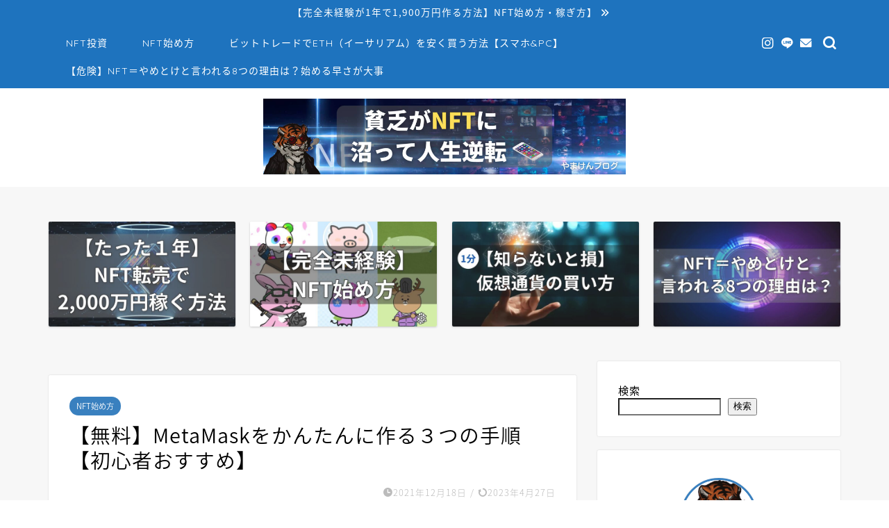

--- FILE ---
content_type: text/html; charset=UTF-8
request_url: https://yamadakensukeblog.com/free-3-steps-to-easily-create-metamask-recommended-for-beginners/
body_size: 41805
content:
<!DOCTYPE html>
<html lang="ja">
<head prefix="og: http://ogp.me/ns# fb: http://ogp.me/ns/fb# article: http://ogp.me/ns/article#">
<meta charset="utf-8">
<meta http-equiv="X-UA-Compatible" content="IE=edge">
<meta name="viewport" content="width=device-width, initial-scale=1">
<!-- ここからOGP -->
<meta property="og:type" content="blog">
<meta property="og:title" content="【無料】MetaMaskをかんたんに作る３つの手順【初心者おすすめ】｜やまけんぶろぐ"> 
<meta property="og:url" content="https://yamadakensukeblog.com/free-3-steps-to-easily-create-metamask-recommended-for-beginners/"> 
<meta property="og:description" content="&nbsp; [chat face=&quot;S__37306371.jpg&quot; name=&quot;やまけんJr.&quot; align=&quot;le"> 
<meta property="og:image" content="https://yamadakensukeblog.com/wp-content/uploads/2021/12/MetaMaskを-かんたんに作る-３つの手順.jpg">
<meta property="og:site_name" content="やまけんぶろぐ">
<meta property="fb:admins" content="">
<meta name="twitter:card" content="summary">
<meta name="twitter:site" content="@yamakenblog">
<!-- ここまでOGP --> 

<meta name="description" itemprop="description" content="&nbsp; [chat face=&quot;S__37306371.jpg&quot; name=&quot;やまけんJr.&quot; align=&quot;le" >
<link rel="canonical" href="https://yamadakensukeblog.com/free-3-steps-to-easily-create-metamask-recommended-for-beginners/">
<title>【無料】MetaMaskをかんたんに作る３つの手順【初心者おすすめ】 » やまけんぶろぐ</title>

		<!-- All in One SEO 4.9.3 - aioseo.com -->
	<meta name="description" content="この記事は、NFTが０知識の方でも 100％できるよう分かりやすく簡単に解説してま" />
	<meta name="robots" content="max-image-preview:large" />
	<meta name="author" content="やまけん"/>
	<meta name="p:domain_verify" content="06199e3b17d36515f9f90c5dbbd50f15" />
	<link rel="canonical" href="https://yamadakensukeblog.com/free-3-steps-to-easily-create-metamask-recommended-for-beginners/" />
	<meta name="generator" content="All in One SEO (AIOSEO) 4.9.3" />
		<meta property="og:locale" content="ja_JP" />
		<meta property="og:site_name" content="やまけんぶろぐ » 完全未経験でも出来るNFT投資の始め方" />
		<meta property="og:type" content="article" />
		<meta property="og:title" content="【無料】MetaMaskをかんたんに作る３つの手順【初心者おすすめ】 » やまけんぶろぐ" />
		<meta property="og:description" content="この記事は、NFTが０知識の方でも 100％できるよう分かりやすく簡単に解説してま" />
		<meta property="og:url" content="https://yamadakensukeblog.com/free-3-steps-to-easily-create-metamask-recommended-for-beginners/" />
		<meta property="og:image" content="https://yamadakensukeblog.com/wp-content/uploads/2021/11/２_00000.jpg" />
		<meta property="og:image:secure_url" content="https://yamadakensukeblog.com/wp-content/uploads/2021/11/２_00000.jpg" />
		<meta property="article:published_time" content="2021-12-17T22:58:32+00:00" />
		<meta property="article:modified_time" content="2023-04-26T20:12:37+00:00" />
		<meta name="twitter:card" content="summary_large_image" />
		<meta name="twitter:site" content="@やまけん🐯" />
		<meta name="twitter:title" content="【無料】MetaMaskをかんたんに作る３つの手順【初心者おすすめ】 » やまけんぶろぐ" />
		<meta name="twitter:description" content="この記事は、NFTが０知識の方でも 100％できるよう分かりやすく簡単に解説してま" />
		<meta name="twitter:creator" content="@yamakenblog" />
		<meta name="twitter:image" content="https://yamadakensukeblog.com/wp-content/uploads/2021/12/MetaMaskを-かんたんに作る-３つの手順.jpg" />
		<script type="application/ld+json" class="aioseo-schema">
			{"@context":"https:\/\/schema.org","@graph":[{"@type":"BlogPosting","@id":"https:\/\/yamadakensukeblog.com\/free-3-steps-to-easily-create-metamask-recommended-for-beginners\/#blogposting","name":"\u3010\u7121\u6599\u3011MetaMask\u3092\u304b\u3093\u305f\u3093\u306b\u4f5c\u308b\uff13\u3064\u306e\u624b\u9806\u3010\u521d\u5fc3\u8005\u304a\u3059\u3059\u3081\u3011 \u00bb \u3084\u307e\u3051\u3093\u3076\u308d\u3050","headline":"\u3010\u7121\u6599\u3011MetaMask\u3092\u304b\u3093\u305f\u3093\u306b\u4f5c\u308b\uff13\u3064\u306e\u624b\u9806\u3010\u521d\u5fc3\u8005\u304a\u3059\u3059\u3081\u3011","author":{"@id":"https:\/\/yamadakensukeblog.com\/author\/kensukeyamada\/#author"},"publisher":{"@id":"https:\/\/yamadakensukeblog.com\/#person"},"image":{"@type":"ImageObject","url":"https:\/\/yamadakensukeblog.com\/wp-content\/uploads\/2021\/12\/MetaMask\u3092-\u304b\u3093\u305f\u3093\u306b\u4f5c\u308b-\uff13\u3064\u306e\u624b\u9806.jpg","width":1920,"height":1080},"datePublished":"2021-12-18T07:58:32+09:00","dateModified":"2023-04-27T05:12:37+09:00","inLanguage":"ja","mainEntityOfPage":{"@id":"https:\/\/yamadakensukeblog.com\/free-3-steps-to-easily-create-metamask-recommended-for-beginners\/#webpage"},"isPartOf":{"@id":"https:\/\/yamadakensukeblog.com\/free-3-steps-to-easily-create-metamask-recommended-for-beginners\/#webpage"},"articleSection":"NFT\u59cb\u3081\u65b9, \u4eee\u60f3\u901a\u8ca8"},{"@type":"BreadcrumbList","@id":"https:\/\/yamadakensukeblog.com\/free-3-steps-to-easily-create-metamask-recommended-for-beginners\/#breadcrumblist","itemListElement":[{"@type":"ListItem","@id":"https:\/\/yamadakensukeblog.com#listItem","position":1,"name":"\u30db\u30fc\u30e0","item":"https:\/\/yamadakensukeblog.com","nextItem":{"@type":"ListItem","@id":"https:\/\/yamadakensukeblog.com\/category\/how-to-start-nft\/#listItem","name":"NFT\u59cb\u3081\u65b9"}},{"@type":"ListItem","@id":"https:\/\/yamadakensukeblog.com\/category\/how-to-start-nft\/#listItem","position":2,"name":"NFT\u59cb\u3081\u65b9","item":"https:\/\/yamadakensukeblog.com\/category\/how-to-start-nft\/","nextItem":{"@type":"ListItem","@id":"https:\/\/yamadakensukeblog.com\/free-3-steps-to-easily-create-metamask-recommended-for-beginners\/#listItem","name":"\u3010\u7121\u6599\u3011MetaMask\u3092\u304b\u3093\u305f\u3093\u306b\u4f5c\u308b\uff13\u3064\u306e\u624b\u9806\u3010\u521d\u5fc3\u8005\u304a\u3059\u3059\u3081\u3011"},"previousItem":{"@type":"ListItem","@id":"https:\/\/yamadakensukeblog.com#listItem","name":"\u30db\u30fc\u30e0"}},{"@type":"ListItem","@id":"https:\/\/yamadakensukeblog.com\/free-3-steps-to-easily-create-metamask-recommended-for-beginners\/#listItem","position":3,"name":"\u3010\u7121\u6599\u3011MetaMask\u3092\u304b\u3093\u305f\u3093\u306b\u4f5c\u308b\uff13\u3064\u306e\u624b\u9806\u3010\u521d\u5fc3\u8005\u304a\u3059\u3059\u3081\u3011","previousItem":{"@type":"ListItem","@id":"https:\/\/yamadakensukeblog.com\/category\/how-to-start-nft\/#listItem","name":"NFT\u59cb\u3081\u65b9"}}]},{"@type":"Person","@id":"https:\/\/yamadakensukeblog.com\/#person","name":"\u3084\u307e\u3051\u3093","image":{"@type":"ImageObject","@id":"https:\/\/yamadakensukeblog.com\/free-3-steps-to-easily-create-metamask-recommended-for-beginners\/#personImage","url":"https:\/\/secure.gravatar.com\/avatar\/826d8d9d351772a5f42e805b365b01ad9385419df91b6c68ca485d2f9566ef62?s=96&d=mm&r=g","width":96,"height":96,"caption":"\u3084\u307e\u3051\u3093"},"sameAs":["https:\/\/twitter.com\/yamakenblog"]},{"@type":"Person","@id":"https:\/\/yamadakensukeblog.com\/author\/kensukeyamada\/#author","url":"https:\/\/yamadakensukeblog.com\/author\/kensukeyamada\/","name":"\u3084\u307e\u3051\u3093","image":{"@type":"ImageObject","@id":"https:\/\/yamadakensukeblog.com\/free-3-steps-to-easily-create-metamask-recommended-for-beginners\/#authorImage","url":"https:\/\/secure.gravatar.com\/avatar\/826d8d9d351772a5f42e805b365b01ad9385419df91b6c68ca485d2f9566ef62?s=96&d=mm&r=g","width":96,"height":96,"caption":"\u3084\u307e\u3051\u3093"},"sameAs":["https:\/\/twitter.com\/yamakenblog"]},{"@type":"WebPage","@id":"https:\/\/yamadakensukeblog.com\/free-3-steps-to-easily-create-metamask-recommended-for-beginners\/#webpage","url":"https:\/\/yamadakensukeblog.com\/free-3-steps-to-easily-create-metamask-recommended-for-beginners\/","name":"\u3010\u7121\u6599\u3011MetaMask\u3092\u304b\u3093\u305f\u3093\u306b\u4f5c\u308b\uff13\u3064\u306e\u624b\u9806\u3010\u521d\u5fc3\u8005\u304a\u3059\u3059\u3081\u3011 \u00bb \u3084\u307e\u3051\u3093\u3076\u308d\u3050","description":"\u3053\u306e\u8a18\u4e8b\u306f\u3001NFT\u304c\uff10\u77e5\u8b58\u306e\u65b9\u3067\u3082 100\uff05\u3067\u304d\u308b\u3088\u3046\u5206\u304b\u308a\u3084\u3059\u304f\u7c21\u5358\u306b\u89e3\u8aac\u3057\u3066\u307e","inLanguage":"ja","isPartOf":{"@id":"https:\/\/yamadakensukeblog.com\/#website"},"breadcrumb":{"@id":"https:\/\/yamadakensukeblog.com\/free-3-steps-to-easily-create-metamask-recommended-for-beginners\/#breadcrumblist"},"author":{"@id":"https:\/\/yamadakensukeblog.com\/author\/kensukeyamada\/#author"},"creator":{"@id":"https:\/\/yamadakensukeblog.com\/author\/kensukeyamada\/#author"},"image":{"@type":"ImageObject","url":"https:\/\/yamadakensukeblog.com\/wp-content\/uploads\/2021\/12\/MetaMask\u3092-\u304b\u3093\u305f\u3093\u306b\u4f5c\u308b-\uff13\u3064\u306e\u624b\u9806.jpg","@id":"https:\/\/yamadakensukeblog.com\/free-3-steps-to-easily-create-metamask-recommended-for-beginners\/#mainImage","width":1920,"height":1080},"primaryImageOfPage":{"@id":"https:\/\/yamadakensukeblog.com\/free-3-steps-to-easily-create-metamask-recommended-for-beginners\/#mainImage"},"datePublished":"2021-12-18T07:58:32+09:00","dateModified":"2023-04-27T05:12:37+09:00"},{"@type":"WebSite","@id":"https:\/\/yamadakensukeblog.com\/#website","url":"https:\/\/yamadakensukeblog.com\/","name":"\u3084\u307e\u3051\u3093\u3076\u308d\u3050","description":"\u5b8c\u5168\u672a\u7d4c\u9a13\u3067\u3082\u51fa\u6765\u308bNFT\u6295\u8cc7\u306e\u59cb\u3081\u65b9","inLanguage":"ja","publisher":{"@id":"https:\/\/yamadakensukeblog.com\/#person"}}]}
		</script>
		<!-- All in One SEO -->

<link rel='dns-prefetch' href='//code.typesquare.com' />
<link rel='dns-prefetch' href='//ajax.googleapis.com' />
<link rel='dns-prefetch' href='//cdnjs.cloudflare.com' />
<link rel="alternate" type="application/rss+xml" title="やまけんぶろぐ &raquo; フィード" href="https://yamadakensukeblog.com/feed/" />
<link rel="alternate" type="application/rss+xml" title="やまけんぶろぐ &raquo; コメントフィード" href="https://yamadakensukeblog.com/comments/feed/" />
<script type="text/javascript" id="wpp-js" src="https://yamadakensukeblog.com/wp-content/plugins/wordpress-popular-posts/assets/js/wpp.min.js?ver=7.3.6" data-sampling="1" data-sampling-rate="100" data-api-url="https://yamadakensukeblog.com/wp-json/wordpress-popular-posts" data-post-id="1688" data-token="a785d9b197" data-lang="0" data-debug="0"></script>
<link rel="alternate" type="application/rss+xml" title="やまけんぶろぐ &raquo; 【無料】MetaMaskをかんたんに作る３つの手順【初心者おすすめ】 のコメントのフィード" href="https://yamadakensukeblog.com/free-3-steps-to-easily-create-metamask-recommended-for-beginners/feed/" />
<link rel="alternate" title="oEmbed (JSON)" type="application/json+oembed" href="https://yamadakensukeblog.com/wp-json/oembed/1.0/embed?url=https%3A%2F%2Fyamadakensukeblog.com%2Ffree-3-steps-to-easily-create-metamask-recommended-for-beginners%2F" />
<link rel="alternate" title="oEmbed (XML)" type="text/xml+oembed" href="https://yamadakensukeblog.com/wp-json/oembed/1.0/embed?url=https%3A%2F%2Fyamadakensukeblog.com%2Ffree-3-steps-to-easily-create-metamask-recommended-for-beginners%2F&#038;format=xml" />
<style id='wp-img-auto-sizes-contain-inline-css' type='text/css'>
img:is([sizes=auto i],[sizes^="auto," i]){contain-intrinsic-size:3000px 1500px}
/*# sourceURL=wp-img-auto-sizes-contain-inline-css */
</style>
<style id='wp-emoji-styles-inline-css' type='text/css'>

	img.wp-smiley, img.emoji {
		display: inline !important;
		border: none !important;
		box-shadow: none !important;
		height: 1em !important;
		width: 1em !important;
		margin: 0 0.07em !important;
		vertical-align: -0.1em !important;
		background: none !important;
		padding: 0 !important;
	}
/*# sourceURL=wp-emoji-styles-inline-css */
</style>
<style id='wp-block-library-inline-css' type='text/css'>
:root{--wp-block-synced-color:#7a00df;--wp-block-synced-color--rgb:122,0,223;--wp-bound-block-color:var(--wp-block-synced-color);--wp-editor-canvas-background:#ddd;--wp-admin-theme-color:#007cba;--wp-admin-theme-color--rgb:0,124,186;--wp-admin-theme-color-darker-10:#006ba1;--wp-admin-theme-color-darker-10--rgb:0,107,160.5;--wp-admin-theme-color-darker-20:#005a87;--wp-admin-theme-color-darker-20--rgb:0,90,135;--wp-admin-border-width-focus:2px}@media (min-resolution:192dpi){:root{--wp-admin-border-width-focus:1.5px}}.wp-element-button{cursor:pointer}:root .has-very-light-gray-background-color{background-color:#eee}:root .has-very-dark-gray-background-color{background-color:#313131}:root .has-very-light-gray-color{color:#eee}:root .has-very-dark-gray-color{color:#313131}:root .has-vivid-green-cyan-to-vivid-cyan-blue-gradient-background{background:linear-gradient(135deg,#00d084,#0693e3)}:root .has-purple-crush-gradient-background{background:linear-gradient(135deg,#34e2e4,#4721fb 50%,#ab1dfe)}:root .has-hazy-dawn-gradient-background{background:linear-gradient(135deg,#faaca8,#dad0ec)}:root .has-subdued-olive-gradient-background{background:linear-gradient(135deg,#fafae1,#67a671)}:root .has-atomic-cream-gradient-background{background:linear-gradient(135deg,#fdd79a,#004a59)}:root .has-nightshade-gradient-background{background:linear-gradient(135deg,#330968,#31cdcf)}:root .has-midnight-gradient-background{background:linear-gradient(135deg,#020381,#2874fc)}:root{--wp--preset--font-size--normal:16px;--wp--preset--font-size--huge:42px}.has-regular-font-size{font-size:1em}.has-larger-font-size{font-size:2.625em}.has-normal-font-size{font-size:var(--wp--preset--font-size--normal)}.has-huge-font-size{font-size:var(--wp--preset--font-size--huge)}.has-text-align-center{text-align:center}.has-text-align-left{text-align:left}.has-text-align-right{text-align:right}.has-fit-text{white-space:nowrap!important}#end-resizable-editor-section{display:none}.aligncenter{clear:both}.items-justified-left{justify-content:flex-start}.items-justified-center{justify-content:center}.items-justified-right{justify-content:flex-end}.items-justified-space-between{justify-content:space-between}.screen-reader-text{border:0;clip-path:inset(50%);height:1px;margin:-1px;overflow:hidden;padding:0;position:absolute;width:1px;word-wrap:normal!important}.screen-reader-text:focus{background-color:#ddd;clip-path:none;color:#444;display:block;font-size:1em;height:auto;left:5px;line-height:normal;padding:15px 23px 14px;text-decoration:none;top:5px;width:auto;z-index:100000}html :where(.has-border-color){border-style:solid}html :where([style*=border-top-color]){border-top-style:solid}html :where([style*=border-right-color]){border-right-style:solid}html :where([style*=border-bottom-color]){border-bottom-style:solid}html :where([style*=border-left-color]){border-left-style:solid}html :where([style*=border-width]){border-style:solid}html :where([style*=border-top-width]){border-top-style:solid}html :where([style*=border-right-width]){border-right-style:solid}html :where([style*=border-bottom-width]){border-bottom-style:solid}html :where([style*=border-left-width]){border-left-style:solid}html :where(img[class*=wp-image-]){height:auto;max-width:100%}:where(figure){margin:0 0 1em}html :where(.is-position-sticky){--wp-admin--admin-bar--position-offset:var(--wp-admin--admin-bar--height,0px)}@media screen and (max-width:600px){html :where(.is-position-sticky){--wp-admin--admin-bar--position-offset:0px}}

/*# sourceURL=wp-block-library-inline-css */
</style><style id='wp-block-archives-inline-css' type='text/css'>
.wp-block-archives{box-sizing:border-box}.wp-block-archives-dropdown label{display:block}
/*# sourceURL=https://yamadakensukeblog.com/wp-includes/blocks/archives/style.min.css */
</style>
<style id='wp-block-categories-inline-css' type='text/css'>
.wp-block-categories{box-sizing:border-box}.wp-block-categories.alignleft{margin-right:2em}.wp-block-categories.alignright{margin-left:2em}.wp-block-categories.wp-block-categories-dropdown.aligncenter{text-align:center}.wp-block-categories .wp-block-categories__label{display:block;width:100%}
/*# sourceURL=https://yamadakensukeblog.com/wp-includes/blocks/categories/style.min.css */
</style>
<style id='wp-block-search-inline-css' type='text/css'>
.wp-block-search__button{margin-left:10px;word-break:normal}.wp-block-search__button.has-icon{line-height:0}.wp-block-search__button svg{height:1.25em;min-height:24px;min-width:24px;width:1.25em;fill:currentColor;vertical-align:text-bottom}:where(.wp-block-search__button){border:1px solid #ccc;padding:6px 10px}.wp-block-search__inside-wrapper{display:flex;flex:auto;flex-wrap:nowrap;max-width:100%}.wp-block-search__label{width:100%}.wp-block-search.wp-block-search__button-only .wp-block-search__button{box-sizing:border-box;display:flex;flex-shrink:0;justify-content:center;margin-left:0;max-width:100%}.wp-block-search.wp-block-search__button-only .wp-block-search__inside-wrapper{min-width:0!important;transition-property:width}.wp-block-search.wp-block-search__button-only .wp-block-search__input{flex-basis:100%;transition-duration:.3s}.wp-block-search.wp-block-search__button-only.wp-block-search__searchfield-hidden,.wp-block-search.wp-block-search__button-only.wp-block-search__searchfield-hidden .wp-block-search__inside-wrapper{overflow:hidden}.wp-block-search.wp-block-search__button-only.wp-block-search__searchfield-hidden .wp-block-search__input{border-left-width:0!important;border-right-width:0!important;flex-basis:0;flex-grow:0;margin:0;min-width:0!important;padding-left:0!important;padding-right:0!important;width:0!important}:where(.wp-block-search__input){appearance:none;border:1px solid #949494;flex-grow:1;font-family:inherit;font-size:inherit;font-style:inherit;font-weight:inherit;letter-spacing:inherit;line-height:inherit;margin-left:0;margin-right:0;min-width:3rem;padding:8px;text-decoration:unset!important;text-transform:inherit}:where(.wp-block-search__button-inside .wp-block-search__inside-wrapper){background-color:#fff;border:1px solid #949494;box-sizing:border-box;padding:4px}:where(.wp-block-search__button-inside .wp-block-search__inside-wrapper) .wp-block-search__input{border:none;border-radius:0;padding:0 4px}:where(.wp-block-search__button-inside .wp-block-search__inside-wrapper) .wp-block-search__input:focus{outline:none}:where(.wp-block-search__button-inside .wp-block-search__inside-wrapper) :where(.wp-block-search__button){padding:4px 8px}.wp-block-search.aligncenter .wp-block-search__inside-wrapper{margin:auto}.wp-block[data-align=right] .wp-block-search.wp-block-search__button-only .wp-block-search__inside-wrapper{float:right}
/*# sourceURL=https://yamadakensukeblog.com/wp-includes/blocks/search/style.min.css */
</style>
<style id='wp-block-columns-inline-css' type='text/css'>
.wp-block-columns{box-sizing:border-box;display:flex;flex-wrap:wrap!important}@media (min-width:782px){.wp-block-columns{flex-wrap:nowrap!important}}.wp-block-columns{align-items:normal!important}.wp-block-columns.are-vertically-aligned-top{align-items:flex-start}.wp-block-columns.are-vertically-aligned-center{align-items:center}.wp-block-columns.are-vertically-aligned-bottom{align-items:flex-end}@media (max-width:781px){.wp-block-columns:not(.is-not-stacked-on-mobile)>.wp-block-column{flex-basis:100%!important}}@media (min-width:782px){.wp-block-columns:not(.is-not-stacked-on-mobile)>.wp-block-column{flex-basis:0;flex-grow:1}.wp-block-columns:not(.is-not-stacked-on-mobile)>.wp-block-column[style*=flex-basis]{flex-grow:0}}.wp-block-columns.is-not-stacked-on-mobile{flex-wrap:nowrap!important}.wp-block-columns.is-not-stacked-on-mobile>.wp-block-column{flex-basis:0;flex-grow:1}.wp-block-columns.is-not-stacked-on-mobile>.wp-block-column[style*=flex-basis]{flex-grow:0}:where(.wp-block-columns){margin-bottom:1.75em}:where(.wp-block-columns.has-background){padding:1.25em 2.375em}.wp-block-column{flex-grow:1;min-width:0;overflow-wrap:break-word;word-break:break-word}.wp-block-column.is-vertically-aligned-top{align-self:flex-start}.wp-block-column.is-vertically-aligned-center{align-self:center}.wp-block-column.is-vertically-aligned-bottom{align-self:flex-end}.wp-block-column.is-vertically-aligned-stretch{align-self:stretch}.wp-block-column.is-vertically-aligned-bottom,.wp-block-column.is-vertically-aligned-center,.wp-block-column.is-vertically-aligned-top{width:100%}
/*# sourceURL=https://yamadakensukeblog.com/wp-includes/blocks/columns/style.min.css */
</style>
<style id='wp-block-group-inline-css' type='text/css'>
.wp-block-group{box-sizing:border-box}:where(.wp-block-group.wp-block-group-is-layout-constrained){position:relative}
/*# sourceURL=https://yamadakensukeblog.com/wp-includes/blocks/group/style.min.css */
</style>
<style id='wp-block-preformatted-inline-css' type='text/css'>
.wp-block-preformatted{box-sizing:border-box;white-space:pre-wrap}:where(.wp-block-preformatted.has-background){padding:1.25em 2.375em}
/*# sourceURL=https://yamadakensukeblog.com/wp-includes/blocks/preformatted/style.min.css */
</style>
<style id='global-styles-inline-css' type='text/css'>
:root{--wp--preset--aspect-ratio--square: 1;--wp--preset--aspect-ratio--4-3: 4/3;--wp--preset--aspect-ratio--3-4: 3/4;--wp--preset--aspect-ratio--3-2: 3/2;--wp--preset--aspect-ratio--2-3: 2/3;--wp--preset--aspect-ratio--16-9: 16/9;--wp--preset--aspect-ratio--9-16: 9/16;--wp--preset--color--black: #000000;--wp--preset--color--cyan-bluish-gray: #abb8c3;--wp--preset--color--white: #ffffff;--wp--preset--color--pale-pink: #f78da7;--wp--preset--color--vivid-red: #cf2e2e;--wp--preset--color--luminous-vivid-orange: #ff6900;--wp--preset--color--luminous-vivid-amber: #fcb900;--wp--preset--color--light-green-cyan: #7bdcb5;--wp--preset--color--vivid-green-cyan: #00d084;--wp--preset--color--pale-cyan-blue: #8ed1fc;--wp--preset--color--vivid-cyan-blue: #0693e3;--wp--preset--color--vivid-purple: #9b51e0;--wp--preset--gradient--vivid-cyan-blue-to-vivid-purple: linear-gradient(135deg,rgb(6,147,227) 0%,rgb(155,81,224) 100%);--wp--preset--gradient--light-green-cyan-to-vivid-green-cyan: linear-gradient(135deg,rgb(122,220,180) 0%,rgb(0,208,130) 100%);--wp--preset--gradient--luminous-vivid-amber-to-luminous-vivid-orange: linear-gradient(135deg,rgb(252,185,0) 0%,rgb(255,105,0) 100%);--wp--preset--gradient--luminous-vivid-orange-to-vivid-red: linear-gradient(135deg,rgb(255,105,0) 0%,rgb(207,46,46) 100%);--wp--preset--gradient--very-light-gray-to-cyan-bluish-gray: linear-gradient(135deg,rgb(238,238,238) 0%,rgb(169,184,195) 100%);--wp--preset--gradient--cool-to-warm-spectrum: linear-gradient(135deg,rgb(74,234,220) 0%,rgb(151,120,209) 20%,rgb(207,42,186) 40%,rgb(238,44,130) 60%,rgb(251,105,98) 80%,rgb(254,248,76) 100%);--wp--preset--gradient--blush-light-purple: linear-gradient(135deg,rgb(255,206,236) 0%,rgb(152,150,240) 100%);--wp--preset--gradient--blush-bordeaux: linear-gradient(135deg,rgb(254,205,165) 0%,rgb(254,45,45) 50%,rgb(107,0,62) 100%);--wp--preset--gradient--luminous-dusk: linear-gradient(135deg,rgb(255,203,112) 0%,rgb(199,81,192) 50%,rgb(65,88,208) 100%);--wp--preset--gradient--pale-ocean: linear-gradient(135deg,rgb(255,245,203) 0%,rgb(182,227,212) 50%,rgb(51,167,181) 100%);--wp--preset--gradient--electric-grass: linear-gradient(135deg,rgb(202,248,128) 0%,rgb(113,206,126) 100%);--wp--preset--gradient--midnight: linear-gradient(135deg,rgb(2,3,129) 0%,rgb(40,116,252) 100%);--wp--preset--font-size--small: 13px;--wp--preset--font-size--medium: 20px;--wp--preset--font-size--large: 36px;--wp--preset--font-size--x-large: 42px;--wp--preset--spacing--20: 0.44rem;--wp--preset--spacing--30: 0.67rem;--wp--preset--spacing--40: 1rem;--wp--preset--spacing--50: 1.5rem;--wp--preset--spacing--60: 2.25rem;--wp--preset--spacing--70: 3.38rem;--wp--preset--spacing--80: 5.06rem;--wp--preset--shadow--natural: 6px 6px 9px rgba(0, 0, 0, 0.2);--wp--preset--shadow--deep: 12px 12px 50px rgba(0, 0, 0, 0.4);--wp--preset--shadow--sharp: 6px 6px 0px rgba(0, 0, 0, 0.2);--wp--preset--shadow--outlined: 6px 6px 0px -3px rgb(255, 255, 255), 6px 6px rgb(0, 0, 0);--wp--preset--shadow--crisp: 6px 6px 0px rgb(0, 0, 0);}:where(.is-layout-flex){gap: 0.5em;}:where(.is-layout-grid){gap: 0.5em;}body .is-layout-flex{display: flex;}.is-layout-flex{flex-wrap: wrap;align-items: center;}.is-layout-flex > :is(*, div){margin: 0;}body .is-layout-grid{display: grid;}.is-layout-grid > :is(*, div){margin: 0;}:where(.wp-block-columns.is-layout-flex){gap: 2em;}:where(.wp-block-columns.is-layout-grid){gap: 2em;}:where(.wp-block-post-template.is-layout-flex){gap: 1.25em;}:where(.wp-block-post-template.is-layout-grid){gap: 1.25em;}.has-black-color{color: var(--wp--preset--color--black) !important;}.has-cyan-bluish-gray-color{color: var(--wp--preset--color--cyan-bluish-gray) !important;}.has-white-color{color: var(--wp--preset--color--white) !important;}.has-pale-pink-color{color: var(--wp--preset--color--pale-pink) !important;}.has-vivid-red-color{color: var(--wp--preset--color--vivid-red) !important;}.has-luminous-vivid-orange-color{color: var(--wp--preset--color--luminous-vivid-orange) !important;}.has-luminous-vivid-amber-color{color: var(--wp--preset--color--luminous-vivid-amber) !important;}.has-light-green-cyan-color{color: var(--wp--preset--color--light-green-cyan) !important;}.has-vivid-green-cyan-color{color: var(--wp--preset--color--vivid-green-cyan) !important;}.has-pale-cyan-blue-color{color: var(--wp--preset--color--pale-cyan-blue) !important;}.has-vivid-cyan-blue-color{color: var(--wp--preset--color--vivid-cyan-blue) !important;}.has-vivid-purple-color{color: var(--wp--preset--color--vivid-purple) !important;}.has-black-background-color{background-color: var(--wp--preset--color--black) !important;}.has-cyan-bluish-gray-background-color{background-color: var(--wp--preset--color--cyan-bluish-gray) !important;}.has-white-background-color{background-color: var(--wp--preset--color--white) !important;}.has-pale-pink-background-color{background-color: var(--wp--preset--color--pale-pink) !important;}.has-vivid-red-background-color{background-color: var(--wp--preset--color--vivid-red) !important;}.has-luminous-vivid-orange-background-color{background-color: var(--wp--preset--color--luminous-vivid-orange) !important;}.has-luminous-vivid-amber-background-color{background-color: var(--wp--preset--color--luminous-vivid-amber) !important;}.has-light-green-cyan-background-color{background-color: var(--wp--preset--color--light-green-cyan) !important;}.has-vivid-green-cyan-background-color{background-color: var(--wp--preset--color--vivid-green-cyan) !important;}.has-pale-cyan-blue-background-color{background-color: var(--wp--preset--color--pale-cyan-blue) !important;}.has-vivid-cyan-blue-background-color{background-color: var(--wp--preset--color--vivid-cyan-blue) !important;}.has-vivid-purple-background-color{background-color: var(--wp--preset--color--vivid-purple) !important;}.has-black-border-color{border-color: var(--wp--preset--color--black) !important;}.has-cyan-bluish-gray-border-color{border-color: var(--wp--preset--color--cyan-bluish-gray) !important;}.has-white-border-color{border-color: var(--wp--preset--color--white) !important;}.has-pale-pink-border-color{border-color: var(--wp--preset--color--pale-pink) !important;}.has-vivid-red-border-color{border-color: var(--wp--preset--color--vivid-red) !important;}.has-luminous-vivid-orange-border-color{border-color: var(--wp--preset--color--luminous-vivid-orange) !important;}.has-luminous-vivid-amber-border-color{border-color: var(--wp--preset--color--luminous-vivid-amber) !important;}.has-light-green-cyan-border-color{border-color: var(--wp--preset--color--light-green-cyan) !important;}.has-vivid-green-cyan-border-color{border-color: var(--wp--preset--color--vivid-green-cyan) !important;}.has-pale-cyan-blue-border-color{border-color: var(--wp--preset--color--pale-cyan-blue) !important;}.has-vivid-cyan-blue-border-color{border-color: var(--wp--preset--color--vivid-cyan-blue) !important;}.has-vivid-purple-border-color{border-color: var(--wp--preset--color--vivid-purple) !important;}.has-vivid-cyan-blue-to-vivid-purple-gradient-background{background: var(--wp--preset--gradient--vivid-cyan-blue-to-vivid-purple) !important;}.has-light-green-cyan-to-vivid-green-cyan-gradient-background{background: var(--wp--preset--gradient--light-green-cyan-to-vivid-green-cyan) !important;}.has-luminous-vivid-amber-to-luminous-vivid-orange-gradient-background{background: var(--wp--preset--gradient--luminous-vivid-amber-to-luminous-vivid-orange) !important;}.has-luminous-vivid-orange-to-vivid-red-gradient-background{background: var(--wp--preset--gradient--luminous-vivid-orange-to-vivid-red) !important;}.has-very-light-gray-to-cyan-bluish-gray-gradient-background{background: var(--wp--preset--gradient--very-light-gray-to-cyan-bluish-gray) !important;}.has-cool-to-warm-spectrum-gradient-background{background: var(--wp--preset--gradient--cool-to-warm-spectrum) !important;}.has-blush-light-purple-gradient-background{background: var(--wp--preset--gradient--blush-light-purple) !important;}.has-blush-bordeaux-gradient-background{background: var(--wp--preset--gradient--blush-bordeaux) !important;}.has-luminous-dusk-gradient-background{background: var(--wp--preset--gradient--luminous-dusk) !important;}.has-pale-ocean-gradient-background{background: var(--wp--preset--gradient--pale-ocean) !important;}.has-electric-grass-gradient-background{background: var(--wp--preset--gradient--electric-grass) !important;}.has-midnight-gradient-background{background: var(--wp--preset--gradient--midnight) !important;}.has-small-font-size{font-size: var(--wp--preset--font-size--small) !important;}.has-medium-font-size{font-size: var(--wp--preset--font-size--medium) !important;}.has-large-font-size{font-size: var(--wp--preset--font-size--large) !important;}.has-x-large-font-size{font-size: var(--wp--preset--font-size--x-large) !important;}
:where(.wp-block-columns.is-layout-flex){gap: 2em;}:where(.wp-block-columns.is-layout-grid){gap: 2em;}
/*# sourceURL=global-styles-inline-css */
</style>
<style id='core-block-supports-inline-css' type='text/css'>
.wp-container-core-columns-is-layout-9d6595d7{flex-wrap:nowrap;}
/*# sourceURL=core-block-supports-inline-css */
</style>

<style id='classic-theme-styles-inline-css' type='text/css'>
/*! This file is auto-generated */
.wp-block-button__link{color:#fff;background-color:#32373c;border-radius:9999px;box-shadow:none;text-decoration:none;padding:calc(.667em + 2px) calc(1.333em + 2px);font-size:1.125em}.wp-block-file__button{background:#32373c;color:#fff;text-decoration:none}
/*# sourceURL=/wp-includes/css/classic-themes.min.css */
</style>
<link rel='stylesheet' id='contact-form-7-css' href='https://yamadakensukeblog.com/wp-content/plugins/contact-form-7/includes/css/styles.css?ver=6.1.4' type='text/css' media='all' />
<link rel='stylesheet' id='wordpress-popular-posts-css-css' href='https://yamadakensukeblog.com/wp-content/plugins/wordpress-popular-posts/assets/css/wpp.css?ver=7.3.6' type='text/css' media='all' />
<link rel='stylesheet' id='theme-style-css' href='https://yamadakensukeblog.com/wp-content/themes/jin/style.css?ver=6.9' type='text/css' media='all' />
<link rel='stylesheet' id='swiper-style-css' href='https://cdnjs.cloudflare.com/ajax/libs/Swiper/4.0.7/css/swiper.min.css?ver=6.9' type='text/css' media='all' />
<link rel='stylesheet' id='fancybox-css' href='https://yamadakensukeblog.com/wp-content/plugins/easy-fancybox/fancybox/1.5.4/jquery.fancybox.min.css?ver=6.9' type='text/css' media='screen' />
<style id='fancybox-inline-css' type='text/css'>
#fancybox-outer{background:#ffffff}#fancybox-content{background:#ffffff;border-color:#ffffff;color:#000000;}#fancybox-title,#fancybox-title-float-main{color:#fff}
/*# sourceURL=fancybox-inline-css */
</style>
<script type="text/javascript" src="https://ajax.googleapis.com/ajax/libs/jquery/1.12.4/jquery.min.js?ver=6.9" id="jquery-js"></script>
<script type="text/javascript" src="//code.typesquare.com/static/5b0e3c4aee6847bda5a036abac1e024a/ts307f.js?fadein=0&amp;ver=2.0.4" id="typesquare_std-js"></script>
<link rel="https://api.w.org/" href="https://yamadakensukeblog.com/wp-json/" /><link rel="alternate" title="JSON" type="application/json" href="https://yamadakensukeblog.com/wp-json/wp/v2/posts/1688" /><link rel='shortlink' href='https://yamadakensukeblog.com/?p=1688' />
            <style id="wpp-loading-animation-styles">@-webkit-keyframes bgslide{from{background-position-x:0}to{background-position-x:-200%}}@keyframes bgslide{from{background-position-x:0}to{background-position-x:-200%}}.wpp-widget-block-placeholder,.wpp-shortcode-placeholder{margin:0 auto;width:60px;height:3px;background:#dd3737;background:linear-gradient(90deg,#dd3737 0%,#571313 10%,#dd3737 100%);background-size:200% auto;border-radius:3px;-webkit-animation:bgslide 1s infinite linear;animation:bgslide 1s infinite linear}</style>
            	<style type="text/css">
		#wrapper {
			background-color: #f7f7f7;
			background-image: url();
					}

		.related-entry-headline-text span:before,
		#comment-title span:before,
		#reply-title span:before {
			background-color: #3980bf;
			border-color: #3980bf !important;
		}

		#breadcrumb:after,
		#page-top a {
			background-color: #e0e0e0;
		}

		footer {
			background-color: #e0e0e0;
		}

		.footer-inner a,
		#copyright,
		#copyright-center {
			border-color: #ffffff !important;
			color: #ffffff !important;
		}

		#footer-widget-area {
			border-color: #ffffff !important;
		}

		.page-top-footer a {
			color: #e0e0e0 !important;
		}

		#breadcrumb ul li,
		#breadcrumb ul li a {
			color: #e0e0e0 !important;
		}

		body,
		a,
		a:link,
		a:visited,
		.my-profile,
		.widgettitle,
		.tabBtn-mag label {
			color: #000000;
		}

		a:hover {
			color: #008db7;
		}

		.widget_nav_menu ul>li>a:before,
		.widget_categories ul>li>a:before,
		.widget_pages ul>li>a:before,
		.widget_recent_entries ul>li>a:before,
		.widget_archive ul>li>a:before,
		.widget_archive form:after,
		.widget_categories form:after,
		.widget_nav_menu ul>li>ul.sub-menu>li>a:before,
		.widget_categories ul>li>.children>li>a:before,
		.widget_pages ul>li>.children>li>a:before,
		.widget_nav_menu ul>li>ul.sub-menu>li>ul.sub-menu li>a:before,
		.widget_categories ul>li>.children>li>.children li>a:before,
		.widget_pages ul>li>.children>li>.children li>a:before {
			color: #3980bf;
		}

		.widget_nav_menu ul .sub-menu .sub-menu li a:before {
			background-color: #000000 !important;
		}
		.d--labeling-act-border{
			border-color: rgba(0,0,0,0.18);
		}
		.c--labeling-act.d--labeling-act-solid{
			background-color: rgba(0,0,0,0.06);
		}
		.a--labeling-act{
			color: rgba(0,0,0,0.6);
		}
		.a--labeling-small-act span{
			background-color: rgba(0,0,0,0.21);
		}
		.c--labeling-act.d--labeling-act-strong{
			background-color: rgba(0,0,0,0.045);
		}
		.d--labeling-act-strong .a--labeling-act{
			color: rgba(0,0,0,0.75);
		}


		footer .footer-widget,
		footer .footer-widget a,
		footer .footer-widget ul li,
		.footer-widget.widget_nav_menu ul>li>a:before,
		.footer-widget.widget_categories ul>li>a:before,
		.footer-widget.widget_recent_entries ul>li>a:before,
		.footer-widget.widget_pages ul>li>a:before,
		.footer-widget.widget_archive ul>li>a:before,
		footer .widget_tag_cloud .tagcloud a:before {
			color: #ffffff !important;
			border-color: #ffffff !important;
		}

		footer .footer-widget .widgettitle {
			color: #ffffff !important;
			border-color: #3980bf !important;
		}

		footer .widget_nav_menu ul .children .children li a:before,
		footer .widget_categories ul .children .children li a:before,
		footer .widget_nav_menu ul .sub-menu .sub-menu li a:before {
			background-color: #ffffff !important;
		}

		#drawernav a:hover,
		.post-list-title,
		#prev-next p,
		#toc_container .toc_list li a {
			color: #000000 !important;
		}

		#header-box {
			background-color: #ffffff;
		}

		@media (min-width: 768px) {
			.top-image-meta {
				margin-top: calc(0px - 30px);
			}
		}

		@media (min-width: 1200px) {
			.top-image-meta {
				margin-top: calc(0px);
			}
		}

		.pickup-contents:before {
			background-color: #ffffff !important;
		}

		.main-image-text {
			color: #555;
		}

		.main-image-text-sub {
			color: #555;
		}

		@media (min-width: 481px) {
			#site-info {
				padding-top: 15px !important;
				padding-bottom: 15px !important;
			}
		}

		#site-info span a {
			color: #f4f4f4 !important;
		}

		#headmenu .headsns .line a svg {
			fill: #ffffff !important;
		}

		#headmenu .headsns a,
		#headmenu {
			color: #ffffff !important;
			border-color: #ffffff !important;
		}

		.profile-follow .line-sns a svg {
			fill: #3980bf !important;
		}

		.profile-follow .line-sns a:hover svg {
			fill: #3980bf !important;
		}

		.profile-follow a {
			color: #3980bf !important;
			border-color: #3980bf !important;
		}

		.profile-follow a:hover,
		#headmenu .headsns a:hover {
			color: #3980bf !important;
			border-color: #3980bf !important;
		}

		.search-box:hover {
			color: #3980bf !important;
			border-color: #3980bf !important;
		}

		#header #headmenu .headsns .line a:hover svg {
			fill: #3980bf !important;
		}

		.cps-icon-bar,
		#navtoggle:checked+.sp-menu-open .cps-icon-bar {
			background-color: #f4f4f4;
		}

		#nav-container {
			background-color: #1e73be;
		}

		.menu-box .menu-item svg {
			fill: #ffffff;
		}

		#drawernav ul.menu-box>li>a,
		#drawernav2 ul.menu-box>li>a,
		#drawernav3 ul.menu-box>li>a,
		#drawernav4 ul.menu-box>li>a,
		#drawernav5 ul.menu-box>li>a,
		#drawernav ul.menu-box>li.menu-item-has-children:after,
		#drawernav2 ul.menu-box>li.menu-item-has-children:after,
		#drawernav3 ul.menu-box>li.menu-item-has-children:after,
		#drawernav4 ul.menu-box>li.menu-item-has-children:after,
		#drawernav5 ul.menu-box>li.menu-item-has-children:after {
			color: #ffffff !important;
		}

		#drawernav ul.menu-box li a,
		#drawernav2 ul.menu-box li a,
		#drawernav3 ul.menu-box li a,
		#drawernav4 ul.menu-box li a,
		#drawernav5 ul.menu-box li a {
			font-size: 14px !important;
		}

		#drawernav3 ul.menu-box>li {
			color: #000000 !important;
		}

		#drawernav4 .menu-box>.menu-item>a:after,
		#drawernav3 .menu-box>.menu-item>a:after,
		#drawernav .menu-box>.menu-item>a:after {
			background-color: #ffffff !important;
		}

		#drawernav2 .menu-box>.menu-item:hover,
		#drawernav5 .menu-box>.menu-item:hover {
			border-top-color: #3980bf !important;
		}

		.cps-info-bar a {
			background-color: #1e73be !important;
		}

		@media (min-width: 768px) {
			.post-list-mag .post-list-item:not(:nth-child(2n)) {
				margin-right: 2.6%;
			}
		}

		@media (min-width: 768px) {

			#tab-1:checked~.tabBtn-mag li [for="tab-1"]:after,
			#tab-2:checked~.tabBtn-mag li [for="tab-2"]:after,
			#tab-3:checked~.tabBtn-mag li [for="tab-3"]:after,
			#tab-4:checked~.tabBtn-mag li [for="tab-4"]:after {
				border-top-color: #3980bf !important;
			}

			.tabBtn-mag label {
				border-bottom-color: #3980bf !important;
			}
		}

		#tab-1:checked~.tabBtn-mag li [for="tab-1"],
		#tab-2:checked~.tabBtn-mag li [for="tab-2"],
		#tab-3:checked~.tabBtn-mag li [for="tab-3"],
		#tab-4:checked~.tabBtn-mag li [for="tab-4"],
		#prev-next a.next:after,
		#prev-next a.prev:after,
		.more-cat-button a:hover span:before {
			background-color: #3980bf !important;
		}


		.swiper-slide .post-list-cat,
		.post-list-mag .post-list-cat,
		.post-list-mag3col .post-list-cat,
		.post-list-mag-sp1col .post-list-cat,
		.swiper-pagination-bullet-active,
		.pickup-cat,
		.post-list .post-list-cat,
		#breadcrumb .bcHome a:hover span:before,
		.popular-item:nth-child(1) .pop-num,
		.popular-item:nth-child(2) .pop-num,
		.popular-item:nth-child(3) .pop-num {
			background-color: #3980bf !important;
		}

		.sidebar-btn a,
		.profile-sns-menu {
			background-color: #3980bf !important;
		}

		.sp-sns-menu a,
		.pickup-contents-box a:hover .pickup-title {
			border-color: #3980bf !important;
			color: #3980bf !important;
		}

		.pickup-image:after {
			display: none;
		}

		.pro-line svg {
			fill: #3980bf !important;
		}

		.cps-post-cat a,
		.meta-cat,
		.popular-cat {
			background-color: #3980bf !important;
			border-color: #3980bf !important;
		}

		.tagicon,
		.tag-box a,
		#toc_container .toc_list>li,
		#toc_container .toc_title {
			color: #3980bf !important;
		}

		.widget_tag_cloud a::before {
			color: #000000 !important;
		}

		.tag-box a,
		#toc_container:before {
			border-color: #3980bf !important;
		}

		.cps-post-cat a:hover {
			color: #008db7 !important;
		}

		.pagination li:not([class*="current"]) a:hover,
		.widget_tag_cloud a:hover {
			background-color: #3980bf !important;
		}

		.pagination li:not([class*="current"]) a:hover {
			opacity: 0.5 !important;
		}

		.pagination li.current a {
			background-color: #3980bf !important;
			border-color: #3980bf !important;
		}

		.nextpage a:hover span {
			color: #3980bf !important;
			border-color: #3980bf !important;
		}

		.cta-content:before {
			background-color: #6fbfca !important;
		}

		.cta-text,
		.info-title {
			color: #fff !important;
		}

		#footer-widget-area.footer_style1 .widgettitle {
			border-color: #3980bf !important;
		}

		.sidebar_style1 .widgettitle,
		.sidebar_style5 .widgettitle {
			border-color: #3980bf !important;
		}

		.sidebar_style2 .widgettitle,
		.sidebar_style4 .widgettitle,
		.sidebar_style6 .widgettitle,
		#home-bottom-widget .widgettitle,
		#home-top-widget .widgettitle,
		#post-bottom-widget .widgettitle,
		#post-top-widget .widgettitle {
			background-color: #3980bf !important;
		}

		#home-bottom-widget .widget_search .search-box input[type="submit"],
		#home-top-widget .widget_search .search-box input[type="submit"],
		#post-bottom-widget .widget_search .search-box input[type="submit"],
		#post-top-widget .widget_search .search-box input[type="submit"] {
			background-color: #3980bf !important;
		}

		.tn-logo-size {
			font-size: 45% !important;
		}

		@media (min-width: 481px) {
			.tn-logo-size img {
				width: calc(45%*0.5) !important;
			}
		}

		@media (min-width: 768px) {
			.tn-logo-size img {
				width: calc(45%*2.2) !important;
			}
		}

		@media (min-width: 1200px) {
			.tn-logo-size img {
				width: 45% !important;
			}
		}

		.sp-logo-size {
			font-size: 90% !important;
		}

		.sp-logo-size img {
			width: 90% !important;
		}

		.cps-post-main ul>li:before,
		.cps-post-main ol>li:before {
			background-color: #3980bf !important;
		}

		.profile-card .profile-title {
			background-color: #3980bf !important;
		}

		.profile-card {
			border-color: #3980bf !important;
		}

		.cps-post-main a {
			color: #008db7;
		}

		.cps-post-main .marker {
			background: -webkit-linear-gradient(transparent 60%, #ffcedb 0%);
			background: linear-gradient(transparent 60%, #ffcedb 0%);
		}

		.cps-post-main .marker2 {
			background: -webkit-linear-gradient(transparent 60%, #f7f7f7 0%);
			background: linear-gradient(transparent 60%, #f7f7f7 0%);
		}

		.cps-post-main .jic-sc {
			color: #e9546b;
		}


		.simple-box1 {
			border-color: #3980bf !important;
		}

		.simple-box2 {
			border-color: #1e73be !important;
		}

		.simple-box3 {
			border-color: #b5e28a !important;
		}

		.simple-box4 {
			border-color: #f2f2f2 !important;
		}

		.simple-box4:before {
			background-color: #f2f2f2;
		}

		.simple-box5 {
			border-color: #f2f2f2 !important;
		}

		.simple-box5:before {
			background-color: #f2f2f2;
		}

		.simple-box6 {
			background-color: #ffffe0 !important;
		}

		.simple-box7 {
			border-color: #def1f9 !important;
		}

		.simple-box7:before {
			background-color: #def1f9 !important;
		}

		.simple-box8 {
			border-color: #115684 !important;
		}

		.simple-box8:before {
			background-color: #115684 !important;
		}

		.simple-box9:before {
			background-color: #e1c0e8 !important;
		}

		.simple-box9:after {
			border-color: #e1c0e8 #e1c0e8 #fff #fff !important;
		}

		.kaisetsu-box1:before,
		.kaisetsu-box1-title {
			background-color: #ffb49e !important;
		}

		.kaisetsu-box2 {
			border-color: #89c2f4 !important;
		}

		.kaisetsu-box2-title {
			background-color: #89c2f4 !important;
		}

		.kaisetsu-box4 {
			border-color: #ea91a9 !important;
		}

		.kaisetsu-box4-title {
			background-color: #ea91a9 !important;
		}

		.kaisetsu-box5:before {
			background-color: #57b3ba !important;
		}

		.kaisetsu-box5-title {
			background-color: #57b3ba !important;
		}

		.concept-box1 {
			border-color: #85db8f !important;
		}

		.concept-box1:after {
			background-color: #85db8f !important;
		}

		.concept-box1:before {
			content: "ポイント" !important;
			color: #85db8f !important;
		}

		.concept-box2 {
			border-color: #1e73be !important;
		}

		.concept-box2:after {
			background-color: #1e73be !important;
		}

		.concept-box2:before {
			content: "注意点" !important;
			color: #1e73be !important;
		}

		.concept-box3 {
			border-color: #86cee8 !important;
		}

		.concept-box3:after {
			background-color: #86cee8 !important;
		}

		.concept-box3:before {
			content: "良い例" !important;
			color: #86cee8 !important;
		}

		.concept-box4 {
			border-color: #ed8989 !important;
		}

		.concept-box4:after {
			background-color: #ed8989 !important;
		}

		.concept-box4:before {
			content: "悪い例" !important;
			color: #ed8989 !important;
		}

		.concept-box5 {
			border-color: #9e9e9e !important;
		}

		.concept-box5:after {
			background-color: #9e9e9e !important;
		}

		.concept-box5:before {
			content: "参考" !important;
			color: #9e9e9e !important;
		}

		.concept-box6 {
			border-color: #8eaced !important;
		}

		.concept-box6:after {
			background-color: #8eaced !important;
		}

		.concept-box6:before {
			content: "メモ" !important;
			color: #8eaced !important;
		}

		.innerlink-box1,
		.blog-card {
			border-color: #89c2f4 !important;
		}

		.innerlink-box1-title {
			background-color: #89c2f4 !important;
			border-color: #89c2f4 !important;
		}

		.innerlink-box1:before,
		.blog-card-hl-box {
			background-color: #89c2f4 !important;
		}

		.jin-ac-box01-title::after {
			color: #3980bf;
		}

		.color-button01 a,
		.color-button01 a:hover,
		.color-button01:before {
			background-color: #81cc18 !important;
		}

		.top-image-btn-color a,
		.top-image-btn-color a:hover,
		.top-image-btn-color:before {
			background-color: #e0e0e0 !important;
		}

		.color-button02 a,
		.color-button02 a:hover,
		.color-button02:before {
			background-color: #dbdbdb !important;
		}

		.color-button01-big a,
		.color-button01-big a:hover,
		.color-button01-big:before {
			background-color: #82cc1a !important;
		}

		.color-button01-big a,
		.color-button01-big:before {
			border-radius: 5px !important;
		}

		.color-button01-big a {
			padding-top: 1000px !important;
			padding-bottom: 1000px !important;
		}

		.color-button02-big a,
		.color-button02-big a:hover,
		.color-button02-big:before {
			background-color: #dbdbdb !important;
		}

		.color-button02-big a,
		.color-button02-big:before {
			border-radius: 5px !important;
		}

		.color-button02-big a {
			padding-top: 20px !important;
			padding-bottom: 20px !important;
		}

		.color-button01-big {
			width: 75% !important;
		}

		.color-button02-big {
			width: 75% !important;
		}

		.top-image-btn-color a:hover,
		.color-button01 a:hover,
		.color-button02 a:hover,
		.color-button01-big a:hover,
		.color-button02-big a:hover {
			opacity: 1;
		}

		.h2-style01 h2,
		.h2-style02 h2:before,
		.h2-style03 h2,
		.h2-style04 h2:before,
		.h2-style05 h2,
		.h2-style07 h2:before,
		.h2-style07 h2:after,
		.h3-style03 h3:before,
		.h3-style02 h3:before,
		.h3-style05 h3:before,
		.h3-style07 h3:before,
		.h2-style08 h2:after,
		.h2-style10 h2:before,
		.h2-style10 h2:after,
		.h3-style02 h3:after,
		.h4-style02 h4:before {
			background-color: #3980bf !important;
		}

		.h3-style01 h3,
		.h3-style04 h3,
		.h3-style05 h3,
		.h3-style06 h3,
		.h4-style01 h4,
		.h2-style02 h2,
		.h2-style08 h2,
		.h2-style08 h2:before,
		.h2-style09 h2,
		.h4-style03 h4 {
			border-color: #3980bf !important;
		}

		.h2-style05 h2:before {
			border-top-color: #3980bf !important;
		}

		.h2-style06 h2:before,
		.sidebar_style3 .widgettitle:after {
			background-image: linear-gradient(-45deg,
					transparent 25%,
					#3980bf 25%,
					#3980bf 50%,
					transparent 50%,
					transparent 75%,
					#3980bf 75%,
					#3980bf);
		}

		.jin-h2-icons.h2-style02 h2 .jic:before,
		.jin-h2-icons.h2-style04 h2 .jic:before,
		.jin-h2-icons.h2-style06 h2 .jic:before,
		.jin-h2-icons.h2-style07 h2 .jic:before,
		.jin-h2-icons.h2-style08 h2 .jic:before,
		.jin-h2-icons.h2-style09 h2 .jic:before,
		.jin-h2-icons.h2-style10 h2 .jic:before,
		.jin-h3-icons.h3-style01 h3 .jic:before,
		.jin-h3-icons.h3-style02 h3 .jic:before,
		.jin-h3-icons.h3-style03 h3 .jic:before,
		.jin-h3-icons.h3-style04 h3 .jic:before,
		.jin-h3-icons.h3-style05 h3 .jic:before,
		.jin-h3-icons.h3-style06 h3 .jic:before,
		.jin-h3-icons.h3-style07 h3 .jic:before,
		.jin-h4-icons.h4-style01 h4 .jic:before,
		.jin-h4-icons.h4-style02 h4 .jic:before,
		.jin-h4-icons.h4-style03 h4 .jic:before,
		.jin-h4-icons.h4-style04 h4 .jic:before {
			color: #3980bf;
		}

		@media all and (-ms-high-contrast:none) {

			*::-ms-backdrop,
			.color-button01:before,
			.color-button02:before,
			.color-button01-big:before,
			.color-button02-big:before {
				background-color: #595857 !important;
			}
		}

		.jin-lp-h2 h2,
		.jin-lp-h2 h2 {
			background-color: transparent !important;
			border-color: transparent !important;
			color: #000000 !important;
		}

		.jincolumn-h3style2 {
			border-color: #3980bf !important;
		}

		.jinlph2-style1 h2:first-letter {
			color: #3980bf !important;
		}

		.jinlph2-style2 h2,
		.jinlph2-style3 h2 {
			border-color: #3980bf !important;
		}

		.jin-photo-title .jin-fusen1-down,
		.jin-photo-title .jin-fusen1-even,
		.jin-photo-title .jin-fusen1-up {
			border-left-color: #3980bf;
		}

		.jin-photo-title .jin-fusen2,
		.jin-photo-title .jin-fusen3 {
			background-color: #3980bf;
		}

		.jin-photo-title .jin-fusen2:before,
		.jin-photo-title .jin-fusen3:before {
			border-top-color: #3980bf;
		}

		.has-huge-font-size {
			font-size: 42px !important;
		}

		.has-large-font-size {
			font-size: 36px !important;
		}

		.has-medium-font-size {
			font-size: 20px !important;
		}

		.has-normal-font-size {
			font-size: 16px !important;
		}

		.has-small-font-size {
			font-size: 13px !important;
		}
	</style>
<noscript><style>.lazyload[data-src]{display:none !important;}</style></noscript><style>.lazyload{background-image:none !important;}.lazyload:before{background-image:none !important;}</style>	<style type="text/css">
		/*<!-- rtoc -->*/
		.rtoc-mokuji-content {
			background-color: #ffffff;
		}

		.rtoc-mokuji-content.frame1 {
			border: 1px solid #405796;
		}

		.rtoc-mokuji-content #rtoc-mokuji-title {
			color: #405796;
		}

		.rtoc-mokuji-content .rtoc-mokuji li>a {
			color: #5c5f6b;
		}

		.rtoc-mokuji-content .mokuji_ul.level-1>.rtoc-item::before {
			background-color: #6a91c1 !important;
		}

		.rtoc-mokuji-content .mokuji_ul.level-2>.rtoc-item::before {
			background-color: #6a91c1 !important;
		}

		.rtoc-mokuji-content.frame2::before,
		.rtoc-mokuji-content.frame3,
		.rtoc-mokuji-content.frame4,
		.rtoc-mokuji-content.frame5 {
			border-color: #405796 !important;
		}

		.rtoc-mokuji-content.frame5::before,
		.rtoc-mokuji-content.frame5::after {
			background-color: #405796;
		}

		.widget_block #rtoc-mokuji-widget-wrapper .rtoc-mokuji.level-1 .rtoc-item.rtoc-current:after,
		.widget #rtoc-mokuji-widget-wrapper .rtoc-mokuji.level-1 .rtoc-item.rtoc-current:after,
		#scrollad #rtoc-mokuji-widget-wrapper .rtoc-mokuji.level-1 .rtoc-item.rtoc-current:after,
		#sideBarTracking #rtoc-mokuji-widget-wrapper .rtoc-mokuji.level-1 .rtoc-item.rtoc-current:after {
			background-color: #6a91c1 !important;
		}

		.cls-1,
		.cls-2 {
			stroke: #405796;
		}

		.rtoc-mokuji-content .decimal_ol.level-2>.rtoc-item::before,
		.rtoc-mokuji-content .mokuji_ol.level-2>.rtoc-item::before,
		.rtoc-mokuji-content .decimal_ol.level-2>.rtoc-item::after,
		.rtoc-mokuji-content .decimal_ol.level-2>.rtoc-item::after {
			color: #6a91c1;
			background-color: #6a91c1;
		}

		.rtoc-mokuji-content .rtoc-mokuji.level-1>.rtoc-item::before {
			color: #6a91c1;
		}

		.rtoc-mokuji-content .decimal_ol>.rtoc-item::after {
			background-color: #6a91c1;
		}

		.rtoc-mokuji-content .decimal_ol>.rtoc-item::before {
			color: #6a91c1;
		}

		/*rtoc_return*/
		#rtoc_return a::before {
			background-image: url(https://yamadakensukeblog.com/wp-content/plugins/rich-table-of-content/include/../img/rtoc_return.png);
		}

		#rtoc_return a {
			background-color: #6a91c1 !important;
		}

		/* アクセントポイント */
		.rtoc-mokuji-content .level-1>.rtoc-item #rtocAC.accent-point::after {
			background-color: #6a91c1;
		}

		.rtoc-mokuji-content .level-2>.rtoc-item #rtocAC.accent-point::after {
			background-color: #6a91c1;
		}
		.rtoc-mokuji-content.frame6,
		.rtoc-mokuji-content.frame7::before,
		.rtoc-mokuji-content.frame8::before {
			border-color: #405796;
		}

		.rtoc-mokuji-content.frame6 #rtoc-mokuji-title,
		.rtoc-mokuji-content.frame7 #rtoc-mokuji-title::after {
			background-color: #405796;
		}

		#rtoc-mokuji-wrapper.rtoc-mokuji-content.rtoc_h2_timeline .mokuji_ol.level-1>.rtoc-item::after,
		#rtoc-mokuji-wrapper.rtoc-mokuji-content.rtoc_h2_timeline .level-1.decimal_ol>.rtoc-item::after,
		#rtoc-mokuji-wrapper.rtoc-mokuji-content.rtoc_h3_timeline .mokuji_ol.level-2>.rtoc-item::after,
		#rtoc-mokuji-wrapper.rtoc-mokuji-content.rtoc_h3_timeline .mokuji_ol.level-2>.rtoc-item::after,
		.rtoc-mokuji-content.frame7 #rtoc-mokuji-title span::after {
			background-color: #6a91c1;
		}

		.widget #rtoc-mokuji-wrapper.rtoc-mokuji-content.frame6 #rtoc-mokuji-title {
			color: #405796;
			background-color: #ffffff;
		}
	</style>
	<link rel="icon" href="https://yamadakensukeblog.com/wp-content/uploads/2021/11/cropped-スクリーンショット-2021-11-22-19.08.12-32x32.jpg" sizes="32x32" />
<link rel="icon" href="https://yamadakensukeblog.com/wp-content/uploads/2021/11/cropped-スクリーンショット-2021-11-22-19.08.12-192x192.jpg" sizes="192x192" />
<link rel="apple-touch-icon" href="https://yamadakensukeblog.com/wp-content/uploads/2021/11/cropped-スクリーンショット-2021-11-22-19.08.12-180x180.jpg" />
<meta name="msapplication-TileImage" content="https://yamadakensukeblog.com/wp-content/uploads/2021/11/cropped-スクリーンショット-2021-11-22-19.08.12-270x270.jpg" />
		<style type="text/css" id="wp-custom-css">
			/*吹き出しのアイコンを大きくする*/
.balloon-box {
padding-bottom: 20px;
}

@media (min-width: 7068px){
    
.balloon-icon {
width:100px;
height:100px;
}

.balloon-icon img{
width:100px;
}
    
.balloon-right .balloon-serif{
margin: 0 125px 40px 125px;
}

.balloon-left .balloon-serif{
margin: 0 125px 40px 125px;
}
    
.icon-name{
width: 80px;
top: 105px;
font-size: 12px;
    }
}

@media (max-width: 767px)
{
    
.balloon-icon {
width:80px;
height:80px;
}

.balloon-icon img{
width:100px;
}
    
.balloon-right .balloon-serif{
margin: 0 98px 30px 0px;
}

.balloon-left .balloon-serif{
margin: 0 0px 30px 98px;
}
    
.icon-name{
width: 100px;
top:82px;
font-size: 11px;
}   
}

em.yellow-under {
font-style:normal;
font-weight:normal; 
background:linear-gradient(transparent 60%, #ffff66); }

/***プロフィールボタン***/
#profile_link a{
display:block;
text-align:center;
padding:0.7em 1em;
background:#e0e0e0;/*ボタンカラー変更*/
width:50%;
margin:0 auto;
margin-top:20px;
border-radius:20px;
border:3px double #fff;
font-size: .75rem;
color:#fff;
}
#profile_link a:hover{
opacity:0.75;
color:#fff;
}


@media (max-width: 767px){
	.jin-shortcode-button a {
		padding: 10px 300px;
	}
}
@media (min-width: 1024px){
	.jin-shortcode-button a {
	    padding: 10px 300px;
	}
}

/* ================================
 * 光るボタン *
================================ */
.btn-cv {
  padding: .5em 0;
  overflow: hidden;
  position: relative;
}
.btn-cv a {
  border-radius: 6px;
  box-shadow: 1px 1px 5px 0 #a1a1a1;
  color: #fff;
  display: block;
  font-size: 1.2em;
font-weight: bold;
  line-height: 1.2;
  margin: .4em auto;
  padding: .8em 1em .8em;
  position: relative;
  text-align: center;
  text-decoration: none;
  -webkit-transition: .2s ease-in-out;
  transition: .2s ease-in-out;
  width: 100%;　/* ボタンの横幅 */
}
.btn-cv.is-fz20 a {
  font-size: 20px;
}
.btn-cv a img {
  vertical-align: middle;
}
.btn-cv a:after {
  content: ' ' !important;
}


/* 2つ連続で並べる場合の余白 */
.btn-cv + .btn-cv a {
  margin-top: 0;
}

/* 黄色ボタン */
.btn-cv a {
  background: #ffcd44;
  background: -webkit-linear-gradient(#ffcd44, #F2AD00);
  background: linear-gradient(#ffcd44, #F2AD00);
  text-shadow: 0 0 10px rgba(255,255,255,.5), 1px 1px 1px rgba(0,0,0,1);
}

/* 赤ボタン */
.btn-cv.is-red a {
  background: #f28a8a;
  background: -webkit-linear-gradient(#f28a8a, #dd6e6e);
  background: linear-gradient(#f28a8a, #dd6e6e);
}

/* 青ボタン */
.btn-cv.is-blue a {
  background: #79c3ce;
  background: -webkit-linear-gradient(#79c3ce, #54a1ad);
  background: linear-gradient(#79c3ce, #54a1ad);
}

/* 緑ボタン */
.btn-cv.is-green a {
  background: #5dc699;
  background: -webkit-linear-gradient(#5dc699, #45a079);
  background: linear-gradient(#5dc699, #45a079);
}

/* ボタンの光沢 */
.is-reflection a {
  overflow: hidden;
}
.is-reflection a:after {
  -moz-animation: is-reflection 4s ease-in-out infinite;
  -moz-transform: rotate(45deg);
  -ms-animation: is-reflection 4s ease-in-out infinite;
  -ms-transform: rotate(45deg);
  -o-animation: is-reflection 4s ease-in-out infinite;
  -o-transform: rotate(45deg);
  -webkit-animation: is-reflection 4s ease-in-out infinite;
  -webkit-transform: rotate(45deg);
  animation: is-reflection 4s ease-in-out infinite;
  background-color: #fff;
  content: " ";
  height: 100%;
  left: 0;
  opacity: 0;
  position: absolute;
  top: -180px;
  transform: rotate(45deg);
  width: 30px;
}
/* アニメーションを遅延させる */
.is-reflection + .is-reflection a:after {
  -webkit-animation-delay: .3s;
  animation-delay: .3s;
}
@keyframes is-reflection {
  0% { -webkit-transform: scale(0) rotate(45deg); transform: scale(0) rotate(45deg); opacity: 0; }
  80% { -webkit-transform: scale(0) rotate(45deg); transform: scale(0) rotate(45deg); opacity: 0.5; }
  81% { -webkit-transform: scale(4) rotate(45deg); transform: scale(4) rotate(45deg); opacity: 1; }
  100% { -webkit-transform: scale(50) rotate(45deg); transform: scale(50) rotate(45deg); opacity: 0; }
}
@-webkit-keyframes is-reflection {
  0% { -webkit-transform: scale(0) rotate(45deg); opacity: 0; }
  80% { -webkit-transform: scale(0) rotate(45deg); opacity: 0.5; }
  81% { -webkit-transform: scale(4) rotate(45deg); opacity: 1; }
  100% { -webkit-transform: scale(50) rotate(45deg); opacity: 0; }
}

/* MediaQuery : スマホ対応 */
@media only screen and (max-width: 767px) {
  /* コンバージョンボタン */
  .btn-cv a {
    font-size: 1.3em;
    margin: 0 auto 1em;
    width: 94%;
  }
}


.simple-box1, .simple-box2, .simple-box3, .simple-box4, .simple-box5, .simple-box6, .simple-box7, .simple-box8, .simple-box9{
padding: 20px 30px;/*上下左右の余白*/
}
.simple-box1 P, .simple-box2 P, .simple-box3 P, .simple-box4 P, .simple-box5 P, .simple-box6 P, .simple-box7 P, .simple-box8 P, .simple-box9 P{
padding-bottom: 0px !important;/*下の余白を上書き*/
}


@media (min-width: 900px) {
.simple-box4 {
width: 100%;
}
}

/************************************
** トップページカスタマイズ
************************************/
.home .cps-post-main{
  padding-top:0;
}
.home .top-wrap{
  display:-webkit-box;
    display:-ms-flexbox;
    display:flex;
  -webkit-box-pack: justify;
  -ms-flex-pack: justify;
  justify-content:space-between;
  -ms-flex-wrap: wrap;
  flex-wrap:wrap;
  margin-bottom:1rem;
}
.home .top-wrap .blog-card-hl-box{
  display:none;
}
.home .top-wrap .blog-card{
  border:none;
  box-shadow: 0px 1px 3px rgba(0, 0, 0, 0.18);
  background:#fff;
  padding:0 !important;
  margin:1rem 0 !important;
  flex-basis:48%;
}
.home .top-wrap .blog-card:hover{
  transform: translateY(-3px);
  box-shadow: 0px 3px 18px 3px rgba(0, 0, 0, 0.08);
  opacity:1 !important;
}
.home .top-wrap .blog-card:hover .blog-card-thumbnail img{
  transform:none;
}
.home .top-wrap .blog-card-box{
  display:block;
}
.home .top-wrap .blog-card-content{
  flex:unset;
  max-width: 100%;
}
.home .top-wrap .blog-card-thumbnail {
  margin: 0 !important;
  flex: unset;
  overflow: visible;
}
.home .blog-card-title{
  padding:1rem;
}
.home .blog-card-excerpt{
  display:none;
}
.home h1.cps-post-title{
  display:none;
}
.home .cps-post-main-box h2:first-of-type{
  margin-top:0 !important;
}
.home .share-top,.home .share{
  display:none;
}
/*(スマホ)480px以下*/
@media screen and (max-width: 480px){
  .home .top-wrap{
    -webkit-box-orient: vertical;
    -webkit-box-direction: normal;
    -ms-flex-direction: column;
    flex-direction:column;
  }
  .home .top-2{
    -webkit-box-orient: horizontal !important;
    -webkit-box-direction: normal !important;
    -ms-flex-direction: row !important;
    flex-direction: row !important;
  }
}
/* プロフィールのカスタマイズ */
/* 画像丸枠の装飾 */
.my-profile-thumb{
border: solid 3px #3980bf;
}		</style>
			
<!--カエレバCSS-->
<!--アプリーチCSS-->

<!-- Global site tag (gtag.js) - Google Analytics -->
<script async src="https://www.googletagmanager.com/gtag/js?id=UA-210544094-1"></script>
<script>
  window.dataLayer = window.dataLayer || [];
  function gtag(){dataLayer.push(arguments);}
  gtag('js', new Date());

  gtag('config', 'UA-210544094-1');
</script>

<meta name="referrer" content="no-referrer-when-downgrade"/>
<link rel='stylesheet' id='rtoc_style-css' href='https://yamadakensukeblog.com/wp-content/plugins/rich-table-of-content/css/rtoc_style.css?ver=6.9' type='text/css' media='all' />
</head>
<body class="wp-singular post-template-default single single-post postid-1688 single-format-standard wp-theme-jin" id="nts-style">
<div id="wrapper">

		
	<div id="scroll-content" class="animate-off">
	
		<!--ヘッダー-->

									<div class="cps-info-bar animate-off">
			<a href="https://yamadakensukeblog.com/beginners-how-to-earn-nft-and-get-started-5-steps-to-explain/"><span>【完全未経験が1年で1,900万円作る方法】NFT始め方・稼ぎ方】</span></a>
		</div>
		
	<!--グローバルナビゲーション layout1-->
		<div id="nav-container" class="header-style6-animate animate-off">
		<div class="header-style6-box">
			<div id="drawernav4" class="ef">
				<nav class="fixed-content"><ul class="menu-box"><li class="menu-item menu-item-type-post_type menu-item-object-post menu-item-8698"><a href="https://yamadakensukeblog.com/reproducible-how-to-make-money-with-nft-investment-and-resale-taught-by-a-professional-who-earned-19-million-yen-in-just-one-year/">NFT投資</a></li>
<li class="menu-item menu-item-type-post_type menu-item-object-post menu-item-8250"><a href="https://yamadakensukeblog.com/beginners-how-to-earn-nft-and-get-started-5-steps-to-explain/">NFT始め方</a></li>
<li class="menu-item menu-item-type-post_type menu-item-object-post menu-item-9522"><a href="https://yamadakensukeblog.com/how-to-buy-eth-ethereum-cheaply-with-bit-trade-smartphone-pc/">ビットトレードでETH（イーサリアム）を安く買う方法【スマホ&#038;PC】</a></li>
<li class="menu-item menu-item-type-post_type menu-item-object-post menu-item-9874"><a href="https://yamadakensukeblog.com/danger-what-are-the-8-reasons-why-nft-is-said-to-stop-its-important-to-start-early/">【危険】NFT＝やめとけと言われる8つの理由は？始める早さが大事</a></li>
</ul></nav>			</div>

			
			<div id="headmenu">
				<span class="headsns tn_sns_on">
																					<span class="instagram">
						<a href="https://www.instagram.com/yamaken_igm/"><i class="jic-type jin-ifont-instagram" aria-hidden="true"></i></a>
						</span>
											
											<span class="line">
							<a href="https://line.me/R/ti/p/@004lmsvh" target="_blank"><i class="jic-type jin-ifont-line" aria-hidden="true"></i></a>
						</span>
																<span class="jin-contact">
						<a href="https://yamadakensukeblog.com/inquiry/"><i class="jic-type jin-ifont-mail" aria-hidden="true"></i></a>
						</span>
						

				</span>
				<span class="headsearch tn_search_on">
					<form class="search-box" role="search" method="get" id="searchform" action="https://yamadakensukeblog.com/">
	<input type="search" placeholder="" class="text search-text" value="" name="s" id="s">
	<input type="submit" id="searchsubmit" value="&#xe931;">
</form>
				</span>
			</div>
				</div>
	</div>

		<!--グローバルナビゲーション layout1-->

<div id="header-box" class="tn_on header-box animate-off">
	<div id="header" class="header-type2 header animate-off">
		
		<div id="site-info" class="ef">
							<span class="tn-logo-size"><a href='https://yamadakensukeblog.com/' title='やまけんぶろぐ' rel='home'><img src="[data-uri]" alt='やまけんぶろぐ' data-src="https://yamadakensukeblog.com/wp-content/uploads/2023/02/毎月１万円収入UP2400×500合わない-1.jpg" decoding="async" class="lazyload" data-eio-rwidth="1920" data-eio-rheight="400"><noscript><img src='https://yamadakensukeblog.com/wp-content/uploads/2023/02/毎月１万円収入UP2400×500合わない-1.jpg' alt='やまけんぶろぐ' data-eio="l"></noscript></a></span>
					</div>

	
	</div>
	
		
</div>

			
		<!--ヘッダー-->

		<div class="clearfix"></div>

			
													<div class="pickup-contents-box animate-off">
	<ul class="pickup-contents">
			<li>
							<a href="https://yamadakensukeblog.com/reproducible-how-to-make-money-with-nft-investment-and-resale-taught-by-a-professional-who-earned-19-million-yen-in-just-one-year/" target="">
					<div class="pickup-image">
													<img src="[data-uri]" alt="" width="269" height="151" data-src="https://yamadakensukeblog.com/wp-content/uploads/2023/04/【最新版】-おすすめのNFT-副業4選のコピー-1-640x360.jpg" decoding="async" class="lazyload" data-eio-rwidth="640" data-eio-rheight="360" /><noscript><img src="https://yamadakensukeblog.com/wp-content/uploads/2023/04/【最新版】-おすすめのNFT-副業4選のコピー-1-640x360.jpg" alt="" width="269" height="151" data-eio="l" /></noscript>
																	</div>
				</a>
					</li>
			<li>
							<a href="https://yamadakensukeblog.com/beginners-how-to-earn-nft-and-get-started-5-steps-to-explain/" target="">
					<div class="pickup-image">
													<img src="[data-uri]" alt="" width="269" height="151" data-src="https://yamadakensukeblog.com/wp-content/uploads/2022/01/イケハヤ仮想通貨ラボ-ICLのコピー-640x360.jpg" decoding="async" class="lazyload" data-eio-rwidth="640" data-eio-rheight="360" /><noscript><img src="https://yamadakensukeblog.com/wp-content/uploads/2022/01/イケハヤ仮想通貨ラボ-ICLのコピー-640x360.jpg" alt="" width="269" height="151" data-eio="l" /></noscript>
																	</div>
				</a>
					</li>
			<li>
							<a href="https://yamadakensukeblog.com/how-to-buy-eth-ethereum-cheaply-with-bit-trade-smartphone-pc/" target="">
					<div class="pickup-image">
													<img src="[data-uri]" alt="" width="269" height="151" data-src="https://yamadakensukeblog.com/wp-content/uploads/2022/05/【知らないと損】-仮想通貨の買い方-640x360.jpg" decoding="async" class="lazyload" data-eio-rwidth="640" data-eio-rheight="360" /><noscript><img src="https://yamadakensukeblog.com/wp-content/uploads/2022/05/【知らないと損】-仮想通貨の買い方-640x360.jpg" alt="" width="269" height="151" data-eio="l" /></noscript>
																	</div>
				</a>
					</li>
			<li>
							<a href="https://yamadakensukeblog.com/danger-what-are-the-8-reasons-why-nft-is-said-to-stop-its-important-to-start-early/" target="">
					<div class="pickup-image">
													<img src="[data-uri]" alt="" width="269" height="151" data-src="https://yamadakensukeblog.com/wp-content/uploads/2023/05/【危険】NFT＝やめとけと言われる8つの理由は？始める早さが大事-640x360.jpg" decoding="async" class="lazyload" data-eio-rwidth="640" data-eio-rheight="360" /><noscript><img src="https://yamadakensukeblog.com/wp-content/uploads/2023/05/【危険】NFT＝やめとけと言われる8つの理由は？始める早さが大事-640x360.jpg" alt="" width="269" height="151" data-eio="l" /></noscript>
																	</div>
				</a>
					</li>
		</ul>
</div>
							
		
	<div id="contents">

		<!--メインコンテンツ-->
			<main id="main-contents" class="main-contents article_style1 animate-off" itemprop="mainContentOfPage">
				
								<div id="post-top-widget">
				<div id="block-7" class="widget widget_block"></div>				</div>
								
				<section class="cps-post-box hentry">
																	<article class="cps-post">
							<header class="cps-post-header">
																<span class="cps-post-cat category-how-to-start-nft" itemprop="keywords"><a href="https://yamadakensukeblog.com/category/how-to-start-nft/" style="background-color:!important;">NFT始め方</a></span>
																								<h1 class="cps-post-title entry-title" itemprop="headline">【無料】MetaMaskをかんたんに作る３つの手順【初心者おすすめ】</h1>
								<div class="cps-post-meta vcard">
									<span class="writer fn" itemprop="author" itemscope itemtype="https://schema.org/Person"><span itemprop="name">やまけん</span></span>
									<span class="cps-post-date-box">
												<span class="cps-post-date"><i class="jic jin-ifont-watch" aria-hidden="true"></i>&nbsp;<time class="entry-date date published" datetime="2021-12-18T07:58:32+09:00">2021年12月18日</time></span>
	<span class="timeslash"> /</span>
	<time class="entry-date date updated" datetime="2023-04-27T05:12:37+09:00"><span class="cps-post-date"><i class="jic jin-ifont-reload" aria-hidden="true"></i>&nbsp;2023年4月27日</span></time>
										</span>
								</div>
								
							</header>
																																													<div class="cps-post-thumb" itemscope itemtype="https://schema.org/ImageObject">
												<img src="[data-uri]" class="attachment-large_size size-large_size wp-post-image lazyload" alt="" width ="700" height ="393" decoding="async" fetchpriority="high"   data-src="https://yamadakensukeblog.com/wp-content/uploads/2021/12/MetaMaskを-かんたんに作る-３つの手順-1280x720.jpg" data-srcset="https://yamadakensukeblog.com/wp-content/uploads/2021/12/MetaMaskを-かんたんに作る-３つの手順-1280x720.jpg 1280w, https://yamadakensukeblog.com/wp-content/uploads/2021/12/MetaMaskを-かんたんに作る-３つの手順-300x169.jpg 300w, https://yamadakensukeblog.com/wp-content/uploads/2021/12/MetaMaskを-かんたんに作る-３つの手順-1024x576.jpg 1024w, https://yamadakensukeblog.com/wp-content/uploads/2021/12/MetaMaskを-かんたんに作る-３つの手順-768x432.jpg 768w, https://yamadakensukeblog.com/wp-content/uploads/2021/12/MetaMaskを-かんたんに作る-３つの手順-1536x864.jpg 1536w, https://yamadakensukeblog.com/wp-content/uploads/2021/12/MetaMaskを-かんたんに作る-３つの手順-320x180.jpg 320w, https://yamadakensukeblog.com/wp-content/uploads/2021/12/MetaMaskを-かんたんに作る-３つの手順-640x360.jpg 640w, https://yamadakensukeblog.com/wp-content/uploads/2021/12/MetaMaskを-かんたんに作る-３つの手順.jpg 1920w, https://yamadakensukeblog.com/wp-content/uploads/2021/12/MetaMaskを-かんたんに作る-３つの手順-1280x720.jpg 856w" data-sizes="auto" data-eio-rwidth="1280" data-eio-rheight="720" /><noscript><img src="https://yamadakensukeblog.com/wp-content/uploads/2021/12/MetaMaskを-かんたんに作る-３つの手順-1280x720.jpg" class="attachment-large_size size-large_size wp-post-image" alt="" width ="700" height ="393" decoding="async" fetchpriority="high" srcset="https://yamadakensukeblog.com/wp-content/uploads/2021/12/MetaMaskを-かんたんに作る-３つの手順-1280x720.jpg 1280w, https://yamadakensukeblog.com/wp-content/uploads/2021/12/MetaMaskを-かんたんに作る-３つの手順-300x169.jpg 300w, https://yamadakensukeblog.com/wp-content/uploads/2021/12/MetaMaskを-かんたんに作る-３つの手順-1024x576.jpg 1024w, https://yamadakensukeblog.com/wp-content/uploads/2021/12/MetaMaskを-かんたんに作る-３つの手順-768x432.jpg 768w, https://yamadakensukeblog.com/wp-content/uploads/2021/12/MetaMaskを-かんたんに作る-３つの手順-1536x864.jpg 1536w, https://yamadakensukeblog.com/wp-content/uploads/2021/12/MetaMaskを-かんたんに作る-３つの手順-320x180.jpg 320w, https://yamadakensukeblog.com/wp-content/uploads/2021/12/MetaMaskを-かんたんに作る-３つの手順-640x360.jpg 640w, https://yamadakensukeblog.com/wp-content/uploads/2021/12/MetaMaskを-かんたんに作る-３つの手順.jpg 1920w, https://yamadakensukeblog.com/wp-content/uploads/2021/12/MetaMaskを-かんたんに作る-３つの手順-1280x720.jpg 856w" sizes="(max-width: 1280px) 100vw, 1280px" data-eio="l" /></noscript>											</div>
																																																										<div class="share-top sns-design-type01">
	<div class="sns-top">
		<ol>
			<!--ツイートボタン-->
							<li class="twitter"><a href="https://twitter.com/share?url=https%3A%2F%2Fyamadakensukeblog.com%2Ffree-3-steps-to-easily-create-metamask-recommended-for-beginners%2F&text=%E3%80%90%E7%84%A1%E6%96%99%E3%80%91MetaMask%E3%82%92%E3%81%8B%E3%82%93%E3%81%9F%E3%82%93%E3%81%AB%E4%BD%9C%E3%82%8B%EF%BC%93%E3%81%A4%E3%81%AE%E6%89%8B%E9%A0%86%E3%80%90%E5%88%9D%E5%BF%83%E8%80%85%E3%81%8A%E3%81%99%E3%81%99%E3%82%81%E3%80%91 - やまけんぶろぐ&via=yamakenblog&hashtags=やまけん&related=yamakenblog"><i class="jic jin-ifont-twitter"></i></a>
				</li>
						<!--Facebookボタン-->
							<li class="facebook">
				<a href="https://www.facebook.com/sharer.php?src=bm&u=https%3A%2F%2Fyamadakensukeblog.com%2Ffree-3-steps-to-easily-create-metamask-recommended-for-beginners%2F&t=%E3%80%90%E7%84%A1%E6%96%99%E3%80%91MetaMask%E3%82%92%E3%81%8B%E3%82%93%E3%81%9F%E3%82%93%E3%81%AB%E4%BD%9C%E3%82%8B%EF%BC%93%E3%81%A4%E3%81%AE%E6%89%8B%E9%A0%86%E3%80%90%E5%88%9D%E5%BF%83%E8%80%85%E3%81%8A%E3%81%99%E3%81%99%E3%82%81%E3%80%91 - やまけんぶろぐ" onclick="javascript:window.open(this.href, '', 'menubar=no,toolbar=no,resizable=yes,scrollbars=yes,height=300,width=600');return false;"><i class="jic jin-ifont-facebook-t" aria-hidden="true"></i></a>
				</li>
						<!--はてブボタン-->
							<li class="hatebu">
				<a href="https://b.hatena.ne.jp/add?mode=confirm&url=https%3A%2F%2Fyamadakensukeblog.com%2Ffree-3-steps-to-easily-create-metamask-recommended-for-beginners%2F" onclick="javascript:window.open(this.href, '', 'menubar=no,toolbar=no,resizable=yes,scrollbars=yes,height=400,width=510');return false;" ><i class="font-hatena"></i></a>
				</li>
						<!--Poketボタン-->
							<li class="pocket">
				<a href="https://getpocket.com/edit?url=https%3A%2F%2Fyamadakensukeblog.com%2Ffree-3-steps-to-easily-create-metamask-recommended-for-beginners%2F&title=%E3%80%90%E7%84%A1%E6%96%99%E3%80%91MetaMask%E3%82%92%E3%81%8B%E3%82%93%E3%81%9F%E3%82%93%E3%81%AB%E4%BD%9C%E3%82%8B%EF%BC%93%E3%81%A4%E3%81%AE%E6%89%8B%E9%A0%86%E3%80%90%E5%88%9D%E5%BF%83%E8%80%85%E3%81%8A%E3%81%99%E3%81%99%E3%82%81%E3%80%91 - やまけんぶろぐ"><i class="jic jin-ifont-pocket" aria-hidden="true"></i></a>
				</li>
							<li class="line">
				<a href="https://line.me/R/msg/text/?https%3A%2F%2Fyamadakensukeblog.com%2Ffree-3-steps-to-easily-create-metamask-recommended-for-beginners%2F"><i class="jic jin-ifont-line" aria-hidden="true"></i></a>
				</li>
		</ol>
	</div>
</div>
<div class="clearfix"></div>
															
							
							<div class="cps-post-main-box">
								<div class="cps-post-main    h2-style02 h3-style01 h4-style01 entry-content  " itemprop="articleBody">

									<div class="clearfix"></div>
	
									<p>&nbsp;</p>
<div class="balloon-box balloon-left balloon-none balloon-bg-blue clearfix">
<div class="balloon-icon maru"><img decoding="async" src="[data-uri]" alt="やまけんJr." width="80" height="80" data-src="https://yamadakensukeblog.com/wp-content/uploads/2022/03/S__37306371.jpg" class="lazyload" data-eio-rwidth="1000" data-eio-rheight="1000"><noscript><img decoding="async" src="https://yamadakensukeblog.com/wp-content/uploads/2022/03/S__37306371.jpg" alt="やまけんJr." width="80" height="80" data-eio="l"></noscript></div>
<div class="icon-name">やまけんJr.</div>
<div class="balloon-serif">
<div class="balloon-content">
<p>・メタマスクのお財布（ウォレット）の作り方ってどうするの？</p>
<p>・イーサリアムを買ったけどメタマスクへの送り方は？</p>
<p>・セキュリティー管理までしっかり教えて欲しいな</p>
</div>
</div></div>
<p>&nbsp;</p>
<div class="balloon-box balloon-right balloon-none balloon-bg-blue clearfix">
<div class="balloon-icon "><img decoding="async" src="[data-uri]" alt="やまけん" width="80" height="80" data-src="https://yamadakensukeblog.com/wp-content/uploads/2021/12/スクリーンショット-2021-12-16-7.13.27.png" class="lazyload" data-eio-rwidth="127" data-eio-rheight="155"><noscript><img decoding="async" src="https://yamadakensukeblog.com/wp-content/uploads/2021/12/スクリーンショット-2021-12-16-7.13.27.png" alt="やまけん" width="80" height="80" data-eio="l"></noscript></div>
<div class="icon-name">やまけん</div>
<div class="balloon-serif">
<div class="balloon-content">今回は、NFTだけで含み益1,900万円超えたぼくがお答えします。</div>
</div></div>
<p>&nbsp;</p>
<img decoding="async" class="alignnone size-full wp-image-8207 lazyload" src="[data-uri]" alt="" width="1920" height="1080"   data-src="https://yamadakensukeblog.com/wp-content/uploads/2022/01/NFTを買う方法-4.jpg" data-srcset="https://yamadakensukeblog.com/wp-content/uploads/2022/01/NFTを買う方法-4.jpg 1920w, https://yamadakensukeblog.com/wp-content/uploads/2022/01/NFTを買う方法-4-300x169.jpg 300w, https://yamadakensukeblog.com/wp-content/uploads/2022/01/NFTを買う方法-4-1024x576.jpg 1024w, https://yamadakensukeblog.com/wp-content/uploads/2022/01/NFTを買う方法-4-768x432.jpg 768w, https://yamadakensukeblog.com/wp-content/uploads/2022/01/NFTを買う方法-4-1536x864.jpg 1536w, https://yamadakensukeblog.com/wp-content/uploads/2022/01/NFTを買う方法-4-320x180.jpg 320w, https://yamadakensukeblog.com/wp-content/uploads/2022/01/NFTを買う方法-4-640x360.jpg 640w, https://yamadakensukeblog.com/wp-content/uploads/2022/01/NFTを買う方法-4-1280x720.jpg 1280w, https://yamadakensukeblog.com/wp-content/uploads/2022/01/NFTを買う方法-4.jpg 856w" data-sizes="auto" data-eio-rwidth="1920" data-eio-rheight="1080" /><noscript><img decoding="async" class="alignnone size-full wp-image-8207" src="https://yamadakensukeblog.com/wp-content/uploads/2022/01/NFTを買う方法-4.jpg" alt="" width="1920" height="1080" srcset="https://yamadakensukeblog.com/wp-content/uploads/2022/01/NFTを買う方法-4.jpg 1920w, https://yamadakensukeblog.com/wp-content/uploads/2022/01/NFTを買う方法-4-300x169.jpg 300w, https://yamadakensukeblog.com/wp-content/uploads/2022/01/NFTを買う方法-4-1024x576.jpg 1024w, https://yamadakensukeblog.com/wp-content/uploads/2022/01/NFTを買う方法-4-768x432.jpg 768w, https://yamadakensukeblog.com/wp-content/uploads/2022/01/NFTを買う方法-4-1536x864.jpg 1536w, https://yamadakensukeblog.com/wp-content/uploads/2022/01/NFTを買う方法-4-320x180.jpg 320w, https://yamadakensukeblog.com/wp-content/uploads/2022/01/NFTを買う方法-4-640x360.jpg 640w, https://yamadakensukeblog.com/wp-content/uploads/2022/01/NFTを買う方法-4-1280x720.jpg 1280w, https://yamadakensukeblog.com/wp-content/uploads/2022/01/NFTを買う方法-4.jpg 856w" sizes="(max-width: 1920px) 100vw, 1920px" data-eio="l" /></noscript>
<p>&nbsp;</p>
<p>この記事は、NFTが０知識の方でも</p>
<p><strong><span style="background: linear-gradient(to bottom, rgba(255,255,102,0) 60%, #ffff66 60%);" data-darkreader-inline-bgimage="" data-darkreader-inline-bgcolor="">100％できるよう分かりやすく簡単に解説してます。</span></strong></p>
<p>&nbsp;</p>
<p>身内にこの記事を読んでもらった結果、即日アカウントを作れたそうです。</p>
<p>&nbsp;</p>
<a href="https://yamadakensukeblog.com/wp-content/uploads/2021/12/IMG_5414.jpg"><img decoding="async" class="alignnone wp-image-9113 size-full lazyload" src="[data-uri]" alt="" width="1016" height="936"   data-src="https://yamadakensukeblog.com/wp-content/uploads/2021/12/IMG_5414.jpg" data-srcset="https://yamadakensukeblog.com/wp-content/uploads/2021/12/IMG_5414.jpg 1016w, https://yamadakensukeblog.com/wp-content/uploads/2021/12/IMG_5414-300x276.jpg 300w, https://yamadakensukeblog.com/wp-content/uploads/2021/12/IMG_5414-768x708.jpg 768w, https://yamadakensukeblog.com/wp-content/uploads/2021/12/IMG_5414.jpg 856w" data-sizes="auto" data-eio-rwidth="1016" data-eio-rheight="936" /><noscript><img decoding="async" class="alignnone wp-image-9113 size-full" src="https://yamadakensukeblog.com/wp-content/uploads/2021/12/IMG_5414.jpg" alt="" width="1016" height="936" srcset="https://yamadakensukeblog.com/wp-content/uploads/2021/12/IMG_5414.jpg 1016w, https://yamadakensukeblog.com/wp-content/uploads/2021/12/IMG_5414-300x276.jpg 300w, https://yamadakensukeblog.com/wp-content/uploads/2021/12/IMG_5414-768x708.jpg 768w, https://yamadakensukeblog.com/wp-content/uploads/2021/12/IMG_5414.jpg 856w" sizes="(max-width: 1016px) 100vw, 1016px" data-eio="l" /></noscript></a>
<p>&nbsp;</p>
<div style="height: 12px;"><span style="background: #ffffff; padding: 6px 10px; border-radius: 5px; color: #729bbf; font-weight: bold; margin-left: 10px;">本日のお題</span></div>
<div style="padding: 30px 15px 10px; border-radius: 5px; border: 2px solid #729bbf;">
<p><a href="#c">①：MetaMask（メタマスク）ってなに？</a></p>
<p><a href="https://yamadakensukeblog.com/free-3-steps-to-easily-create-metamask-recommended-for-beginners/#rtoc-2">②：MetaMaskウォレットを作る３つの手順</a></p>
<p><a href="#b">③：MetaMaskバックアップを取る方法</a></p>
</div>
<p>&nbsp;</p>
<p>&nbsp;</p>
<div class="balloon-box balloon-right balloon-none balloon-bg-blue clearfix">
<div class="balloon-icon "><img decoding="async" src="[data-uri]" alt="やまけん" width="80" height="80" data-src="https://yamadakensukeblog.com/wp-content/uploads/2021/12/スクリーンショット-2021-12-16-7.13.27.png" class="lazyload" data-eio-rwidth="127" data-eio-rheight="155"><noscript><img decoding="async" src="https://yamadakensukeblog.com/wp-content/uploads/2021/12/スクリーンショット-2021-12-16-7.13.27.png" alt="やまけん" width="80" height="80" data-eio="l"></noscript></div>
<div class="icon-name">やまけん</div>
<div class="balloon-serif">
<div class="balloon-content">１分でお財布（ウォレット）を作成できるので実は、超簡単だよ◎</div>
</div></div>
<p>&nbsp;</p>
<div id="rtoc-mokuji-wrapper" class="rtoc-mokuji-content frame2 preset6 animation-none rtoc_open default" data-id="1688" data-theme="JIN">
			<div id="rtoc-mokuji-title" class=" rtoc_center">
			<button class="rtoc_open_close rtoc_open"></button>
			<span>✔︎ 目次（タップすると飛べるよ）</span>
			</div><ol class="rtoc-mokuji decimal_ol level-1"><li class="rtoc-item"><a href="#c">Metamask（メタマスク）ってなに？</a></li><li class="rtoc-item"><a href="#rtoc-2">メタマスクのウォレットを作る３つの手順</a></li><li class="rtoc-item"><a href="#rtoc-3">手順①：メタマスクをダウンロード</a></li><li class="rtoc-item"><a href="#a">手順②：メタマスクのパスワードを設定</a></li><li class="rtoc-item"><a href="#b">手順③：バックアップフレーズを設定</a></li><li class="rtoc-item"><a href="#rtoc-6">まとめ：メタマスクを作るのは初心者でも簡単だった</a></li></ol></div><h2 id="c">Metamask（メタマスク）ってなに？</h2>
<p>&nbsp;</p>
<img decoding="async" class="alignnone wp-image-1742 size-full lazyload" src="[data-uri]" alt="" width="1920" height="1280"   data-src="https://yamadakensukeblog.com/wp-content/uploads/2021/12/hans-veth-yhfvUbgKyYc-unsplash.jpeg" data-srcset="https://yamadakensukeblog.com/wp-content/uploads/2021/12/hans-veth-yhfvUbgKyYc-unsplash.jpeg 1920w, https://yamadakensukeblog.com/wp-content/uploads/2021/12/hans-veth-yhfvUbgKyYc-unsplash-300x200.jpeg 300w, https://yamadakensukeblog.com/wp-content/uploads/2021/12/hans-veth-yhfvUbgKyYc-unsplash-1024x683.jpeg 1024w, https://yamadakensukeblog.com/wp-content/uploads/2021/12/hans-veth-yhfvUbgKyYc-unsplash-768x512.jpeg 768w, https://yamadakensukeblog.com/wp-content/uploads/2021/12/hans-veth-yhfvUbgKyYc-unsplash-1536x1024.jpeg 1536w, https://yamadakensukeblog.com/wp-content/uploads/2021/12/hans-veth-yhfvUbgKyYc-unsplash.jpeg 856w" data-sizes="auto" data-eio-rwidth="1920" data-eio-rheight="1280" /><noscript><img decoding="async" class="alignnone wp-image-1742 size-full" src="https://yamadakensukeblog.com/wp-content/uploads/2021/12/hans-veth-yhfvUbgKyYc-unsplash.jpeg" alt="" width="1920" height="1280" srcset="https://yamadakensukeblog.com/wp-content/uploads/2021/12/hans-veth-yhfvUbgKyYc-unsplash.jpeg 1920w, https://yamadakensukeblog.com/wp-content/uploads/2021/12/hans-veth-yhfvUbgKyYc-unsplash-300x200.jpeg 300w, https://yamadakensukeblog.com/wp-content/uploads/2021/12/hans-veth-yhfvUbgKyYc-unsplash-1024x683.jpeg 1024w, https://yamadakensukeblog.com/wp-content/uploads/2021/12/hans-veth-yhfvUbgKyYc-unsplash-768x512.jpeg 768w, https://yamadakensukeblog.com/wp-content/uploads/2021/12/hans-veth-yhfvUbgKyYc-unsplash-1536x1024.jpeg 1536w, https://yamadakensukeblog.com/wp-content/uploads/2021/12/hans-veth-yhfvUbgKyYc-unsplash.jpeg 856w" sizes="(max-width: 1920px) 100vw, 1920px" data-eio="l" /></noscript>
<p>&nbsp;</p>
<div class="balloon-box balloon-right balloon-none balloon-bg-blue clearfix">
<div class="balloon-icon "><img decoding="async" src="[data-uri]" alt="やまけん" width="80" height="80" data-src="https://yamadakensukeblog.com/wp-content/uploads/2021/12/スクリーンショット-2021-12-16-7.13.27.png" class="lazyload" data-eio-rwidth="127" data-eio-rheight="155"><noscript><img decoding="async" src="https://yamadakensukeblog.com/wp-content/uploads/2021/12/スクリーンショット-2021-12-16-7.13.27.png" alt="やまけん" width="80" height="80" data-eio="l"></noscript></div>
<div class="icon-name">やまけん</div>
<div class="balloon-serif">
<div class="balloon-content">Metamask（メタマスク）とは、NFTや仮想通貨を入れる「お財布」です。</div>
</div></div>
<p>&nbsp;</p>
<p>「<a title="" href="https://www.tcs-asp.net/alink?AC=C113290&amp;LC=HOB1&amp;SQ=0&amp;isq=100"><strong>ビットトレード</strong></a>」のような<strong><span style="background: linear-gradient(to bottom, rgba(255,255,102,0) 60%, #ffff66 60%);" data-darkreader-inline-bgimage="" data-darkreader-inline-bgcolor="">仮想通貨の取引所で</span></strong><strong><span style="background: linear-gradient(to bottom, rgba(255,255,102,0) 60%, #ffff66 60%);" data-darkreader-inline-bgimage="" data-darkreader-inline-bgcolor="">買った仮想通貨を</span></strong></p>
<p><strong><span style="background: linear-gradient(to bottom, rgba(255,255,102,0) 60%, #ffff66 60%);" data-darkreader-inline-bgimage="" data-darkreader-inline-bgcolor="">メタマスクに入れるだけでNFTを買う事ができます。</span></strong></p>
<p>&nbsp;</p>
<a href="https://yamadakensukeblog.com/wp-content/uploads/2021/12/2023-04-07-4.06.02.jpg"><img decoding="async" class="alignnone wp-image-9002 size-full lazyload" src="[data-uri]" alt="" width="1916" height="771"   data-src="https://yamadakensukeblog.com/wp-content/uploads/2021/12/2023-04-07-4.06.02.jpg" data-srcset="https://yamadakensukeblog.com/wp-content/uploads/2021/12/2023-04-07-4.06.02.jpg 1916w, https://yamadakensukeblog.com/wp-content/uploads/2021/12/2023-04-07-4.06.02-300x121.jpg 300w, https://yamadakensukeblog.com/wp-content/uploads/2021/12/2023-04-07-4.06.02-1024x412.jpg 1024w, https://yamadakensukeblog.com/wp-content/uploads/2021/12/2023-04-07-4.06.02-768x309.jpg 768w, https://yamadakensukeblog.com/wp-content/uploads/2021/12/2023-04-07-4.06.02-1536x618.jpg 1536w, https://yamadakensukeblog.com/wp-content/uploads/2021/12/2023-04-07-4.06.02.jpg 856w" data-sizes="auto" data-eio-rwidth="1916" data-eio-rheight="771" /><noscript><img decoding="async" class="alignnone wp-image-9002 size-full" src="https://yamadakensukeblog.com/wp-content/uploads/2021/12/2023-04-07-4.06.02.jpg" alt="" width="1916" height="771" srcset="https://yamadakensukeblog.com/wp-content/uploads/2021/12/2023-04-07-4.06.02.jpg 1916w, https://yamadakensukeblog.com/wp-content/uploads/2021/12/2023-04-07-4.06.02-300x121.jpg 300w, https://yamadakensukeblog.com/wp-content/uploads/2021/12/2023-04-07-4.06.02-1024x412.jpg 1024w, https://yamadakensukeblog.com/wp-content/uploads/2021/12/2023-04-07-4.06.02-768x309.jpg 768w, https://yamadakensukeblog.com/wp-content/uploads/2021/12/2023-04-07-4.06.02-1536x618.jpg 1536w, https://yamadakensukeblog.com/wp-content/uploads/2021/12/2023-04-07-4.06.02.jpg 856w" sizes="(max-width: 1916px) 100vw, 1916px" data-eio="l" /></noscript></a>
<p>&nbsp;</p>
<div class="balloon-box balloon-left balloon-none balloon-bg-blue clearfix">
<div class="balloon-icon maru"><img decoding="async" src="[data-uri]" alt="やまけんJr." width="80" height="80" data-src="https://yamadakensukeblog.com/wp-content/uploads/2022/03/S__37306371.jpg" class="lazyload" data-eio-rwidth="1000" data-eio-rheight="1000"><noscript><img decoding="async" src="https://yamadakensukeblog.com/wp-content/uploads/2022/03/S__37306371.jpg" alt="やまけんJr." width="80" height="80" data-eio="l"></noscript></div>
<div class="icon-name">やまけんJr.</div>
<div class="balloon-serif">
<div class="balloon-content">メタマスクは、Googleからインストールできる「信頼制の最も高い」お財布なんだね！</div>
</div></div>
<p>&nbsp;</p>
<div style="height: 12px;"><span style="background: #ffffff; padding: 6px 10px; border-radius: 5px; color: #729bbf; font-weight: bold; margin-left: 10px;"><strong>Metamask（メタマスク）まとめ</strong></span></div>
<div style="padding: 30px 15px 10px; border-radius: 5px; border: 2px solid #729bbf;">
<p>①完全無料で登録できる</p>
<p>②初心者でも簡単に使える</p>
<p>③Googleからダウンロードできるから安心</p>
</div>
<p>&nbsp;</p>
<div class="balloon-box balloon-right balloon-none balloon-bg-blue clearfix">
<div class="balloon-icon "><img decoding="async" src="[data-uri]" alt="やまけん" width="80" height="80" data-src="https://yamadakensukeblog.com/wp-content/uploads/2021/12/スクリーンショット-2021-12-16-7.13.27.png" class="lazyload" data-eio-rwidth="127" data-eio-rheight="155"><noscript><img decoding="async" src="https://yamadakensukeblog.com/wp-content/uploads/2021/12/スクリーンショット-2021-12-16-7.13.27.png" alt="やまけん" width="80" height="80" data-eio="l"></noscript></div>
<div class="icon-name">やまけん</div>
<div class="balloon-serif">
<div class="balloon-content">
<p>メタマスクは、操作がかんたん。</p>
<p>初心者でも、すぐ使えます。</p>
</div>
</div></div>
<p>&nbsp;</p>
<p>無料で使えて、充実したセキュリティーなので</p>
<p>安心してメタマスクを使う事ができます。</p>
<p>&nbsp;</p>
<h2 id="rtoc-2" >メタマスクのウォレットを作る３つの手順</h2>
<p>&nbsp;</p>
<img decoding="async" class="alignnone wp-image-1744 size-full lazyload" src="[data-uri]" alt="" width="1920" height="1280"   data-src="https://yamadakensukeblog.com/wp-content/uploads/2021/12/erik-mclean-aKxnDdmaeEI-unsplash.jpeg" data-srcset="https://yamadakensukeblog.com/wp-content/uploads/2021/12/erik-mclean-aKxnDdmaeEI-unsplash.jpeg 1920w, https://yamadakensukeblog.com/wp-content/uploads/2021/12/erik-mclean-aKxnDdmaeEI-unsplash-300x200.jpeg 300w, https://yamadakensukeblog.com/wp-content/uploads/2021/12/erik-mclean-aKxnDdmaeEI-unsplash-1024x683.jpeg 1024w, https://yamadakensukeblog.com/wp-content/uploads/2021/12/erik-mclean-aKxnDdmaeEI-unsplash-768x512.jpeg 768w, https://yamadakensukeblog.com/wp-content/uploads/2021/12/erik-mclean-aKxnDdmaeEI-unsplash-1536x1024.jpeg 1536w, https://yamadakensukeblog.com/wp-content/uploads/2021/12/erik-mclean-aKxnDdmaeEI-unsplash.jpeg 856w" data-sizes="auto" data-eio-rwidth="1920" data-eio-rheight="1280" /><noscript><img decoding="async" class="alignnone wp-image-1744 size-full" src="https://yamadakensukeblog.com/wp-content/uploads/2021/12/erik-mclean-aKxnDdmaeEI-unsplash.jpeg" alt="" width="1920" height="1280" srcset="https://yamadakensukeblog.com/wp-content/uploads/2021/12/erik-mclean-aKxnDdmaeEI-unsplash.jpeg 1920w, https://yamadakensukeblog.com/wp-content/uploads/2021/12/erik-mclean-aKxnDdmaeEI-unsplash-300x200.jpeg 300w, https://yamadakensukeblog.com/wp-content/uploads/2021/12/erik-mclean-aKxnDdmaeEI-unsplash-1024x683.jpeg 1024w, https://yamadakensukeblog.com/wp-content/uploads/2021/12/erik-mclean-aKxnDdmaeEI-unsplash-768x512.jpeg 768w, https://yamadakensukeblog.com/wp-content/uploads/2021/12/erik-mclean-aKxnDdmaeEI-unsplash-1536x1024.jpeg 1536w, https://yamadakensukeblog.com/wp-content/uploads/2021/12/erik-mclean-aKxnDdmaeEI-unsplash.jpeg 856w" sizes="(max-width: 1920px) 100vw, 1920px" data-eio="l" /></noscript>
<p>&nbsp;</p>
<div class="simple-box5">
<p><a href="https://metamask.io/">手順①：メタマスクをダウンロード</a></p>
<p>手順②：パスワードを設定</p>
<p>手順③：バックアップフレーズを設定</p>
</div>
<p>&nbsp;</p>
<div class="balloon-box balloon-right balloon-none balloon-bg-blue clearfix">
<div class="balloon-icon "><img decoding="async" src="[data-uri]" alt="やまけん" width="80" height="80" data-src="https://yamadakensukeblog.com/wp-content/uploads/2021/12/スクリーンショット-2021-12-16-7.13.27.png" class="lazyload" data-eio-rwidth="127" data-eio-rheight="155"><noscript><img decoding="async" src="https://yamadakensukeblog.com/wp-content/uploads/2021/12/スクリーンショット-2021-12-16-7.13.27.png" alt="やまけん" width="80" height="80" data-eio="l"></noscript></div>
<div class="icon-name">やまけん</div>
<div class="balloon-serif">
<div class="balloon-content">では、メタマスクをダウンロードしていきます。</div>
</div></div>
<p>&nbsp;</p>
<h2 id="rtoc-3" >手順①：メタマスクをダウンロード</h2>
<p>&nbsp;</p>
<p>メタマスクは、のダウンロードは、<a href="https://metamask.io/">コチラ</a>からどうぞ。</p>
<p>&nbsp;</p>
<p>次に<strong>「Download」</strong>をクリックします。</p>
<p>&nbsp;</p>
<a href="https://yamadakensukeblog.com/wp-content/uploads/2021/12/スクリーンショット-2021-12-18-10.29.15.jpg"><img decoding="async" class="alignnone wp-image-1709 size-full lazyload" src="[data-uri]" alt="" width="1920" height="1170"   data-src="https://yamadakensukeblog.com/wp-content/uploads/2021/12/スクリーンショット-2021-12-18-10.29.15.jpg" data-srcset="https://yamadakensukeblog.com/wp-content/uploads/2021/12/スクリーンショット-2021-12-18-10.29.15.jpg 1920w, https://yamadakensukeblog.com/wp-content/uploads/2021/12/スクリーンショット-2021-12-18-10.29.15-300x183.jpg 300w, https://yamadakensukeblog.com/wp-content/uploads/2021/12/スクリーンショット-2021-12-18-10.29.15-1024x624.jpg 1024w, https://yamadakensukeblog.com/wp-content/uploads/2021/12/スクリーンショット-2021-12-18-10.29.15-768x468.jpg 768w, https://yamadakensukeblog.com/wp-content/uploads/2021/12/スクリーンショット-2021-12-18-10.29.15-1536x936.jpg 1536w, https://yamadakensukeblog.com/wp-content/uploads/2021/12/スクリーンショット-2021-12-18-10.29.15.jpg 856w" data-sizes="auto" data-eio-rwidth="1920" data-eio-rheight="1170" /><noscript><img decoding="async" class="alignnone wp-image-1709 size-full" src="https://yamadakensukeblog.com/wp-content/uploads/2021/12/スクリーンショット-2021-12-18-10.29.15.jpg" alt="" width="1920" height="1170" srcset="https://yamadakensukeblog.com/wp-content/uploads/2021/12/スクリーンショット-2021-12-18-10.29.15.jpg 1920w, https://yamadakensukeblog.com/wp-content/uploads/2021/12/スクリーンショット-2021-12-18-10.29.15-300x183.jpg 300w, https://yamadakensukeblog.com/wp-content/uploads/2021/12/スクリーンショット-2021-12-18-10.29.15-1024x624.jpg 1024w, https://yamadakensukeblog.com/wp-content/uploads/2021/12/スクリーンショット-2021-12-18-10.29.15-768x468.jpg 768w, https://yamadakensukeblog.com/wp-content/uploads/2021/12/スクリーンショット-2021-12-18-10.29.15-1536x936.jpg 1536w, https://yamadakensukeblog.com/wp-content/uploads/2021/12/スクリーンショット-2021-12-18-10.29.15.jpg 856w" sizes="(max-width: 1920px) 100vw, 1920px" data-eio="l" /></noscript></a>
<p>&nbsp;</p>
<p><strong>「InstallMetaMaskforChrome」</strong>をクリックします。</p>
<p>&nbsp;</p>
<a href="https://yamadakensukeblog.com/wp-content/uploads/2021/12/スクリーンショット-2021-12-18-10.47.59.jpg"><img decoding="async" class="alignnone wp-image-1710 size-full lazyload" src="[data-uri]" alt="" width="1920" height="1472"   data-src="https://yamadakensukeblog.com/wp-content/uploads/2021/12/スクリーンショット-2021-12-18-10.47.59.jpg" data-srcset="https://yamadakensukeblog.com/wp-content/uploads/2021/12/スクリーンショット-2021-12-18-10.47.59.jpg 1920w, https://yamadakensukeblog.com/wp-content/uploads/2021/12/スクリーンショット-2021-12-18-10.47.59-300x230.jpg 300w, https://yamadakensukeblog.com/wp-content/uploads/2021/12/スクリーンショット-2021-12-18-10.47.59-1024x785.jpg 1024w, https://yamadakensukeblog.com/wp-content/uploads/2021/12/スクリーンショット-2021-12-18-10.47.59-768x589.jpg 768w, https://yamadakensukeblog.com/wp-content/uploads/2021/12/スクリーンショット-2021-12-18-10.47.59-1536x1178.jpg 1536w, https://yamadakensukeblog.com/wp-content/uploads/2021/12/スクリーンショット-2021-12-18-10.47.59.jpg 856w" data-sizes="auto" data-eio-rwidth="1920" data-eio-rheight="1472" /><noscript><img decoding="async" class="alignnone wp-image-1710 size-full" src="https://yamadakensukeblog.com/wp-content/uploads/2021/12/スクリーンショット-2021-12-18-10.47.59.jpg" alt="" width="1920" height="1472" srcset="https://yamadakensukeblog.com/wp-content/uploads/2021/12/スクリーンショット-2021-12-18-10.47.59.jpg 1920w, https://yamadakensukeblog.com/wp-content/uploads/2021/12/スクリーンショット-2021-12-18-10.47.59-300x230.jpg 300w, https://yamadakensukeblog.com/wp-content/uploads/2021/12/スクリーンショット-2021-12-18-10.47.59-1024x785.jpg 1024w, https://yamadakensukeblog.com/wp-content/uploads/2021/12/スクリーンショット-2021-12-18-10.47.59-768x589.jpg 768w, https://yamadakensukeblog.com/wp-content/uploads/2021/12/スクリーンショット-2021-12-18-10.47.59-1536x1178.jpg 1536w, https://yamadakensukeblog.com/wp-content/uploads/2021/12/スクリーンショット-2021-12-18-10.47.59.jpg 856w" sizes="(max-width: 1920px) 100vw, 1920px" data-eio="l" /></noscript></a>
<p>&nbsp;</p>
<p><strong>「Chromeに追加」</strong>をクリックします。</p>
<p>&nbsp;</p>
<a href="https://yamadakensukeblog.com/wp-content/uploads/2021/12/スクリーンショット-2021-12-18-10.53.14.jpg"><img decoding="async" class="alignnone wp-image-1712 size-full lazyload" src="[data-uri]" alt="" width="1920" height="1267"   data-src="https://yamadakensukeblog.com/wp-content/uploads/2021/12/スクリーンショット-2021-12-18-10.53.14.jpg" data-srcset="https://yamadakensukeblog.com/wp-content/uploads/2021/12/スクリーンショット-2021-12-18-10.53.14.jpg 1920w, https://yamadakensukeblog.com/wp-content/uploads/2021/12/スクリーンショット-2021-12-18-10.53.14-300x198.jpg 300w, https://yamadakensukeblog.com/wp-content/uploads/2021/12/スクリーンショット-2021-12-18-10.53.14-1024x676.jpg 1024w, https://yamadakensukeblog.com/wp-content/uploads/2021/12/スクリーンショット-2021-12-18-10.53.14-768x507.jpg 768w, https://yamadakensukeblog.com/wp-content/uploads/2021/12/スクリーンショット-2021-12-18-10.53.14-1536x1014.jpg 1536w, https://yamadakensukeblog.com/wp-content/uploads/2021/12/スクリーンショット-2021-12-18-10.53.14.jpg 856w" data-sizes="auto" data-eio-rwidth="1920" data-eio-rheight="1267" /><noscript><img decoding="async" class="alignnone wp-image-1712 size-full" src="https://yamadakensukeblog.com/wp-content/uploads/2021/12/スクリーンショット-2021-12-18-10.53.14.jpg" alt="" width="1920" height="1267" srcset="https://yamadakensukeblog.com/wp-content/uploads/2021/12/スクリーンショット-2021-12-18-10.53.14.jpg 1920w, https://yamadakensukeblog.com/wp-content/uploads/2021/12/スクリーンショット-2021-12-18-10.53.14-300x198.jpg 300w, https://yamadakensukeblog.com/wp-content/uploads/2021/12/スクリーンショット-2021-12-18-10.53.14-1024x676.jpg 1024w, https://yamadakensukeblog.com/wp-content/uploads/2021/12/スクリーンショット-2021-12-18-10.53.14-768x507.jpg 768w, https://yamadakensukeblog.com/wp-content/uploads/2021/12/スクリーンショット-2021-12-18-10.53.14-1536x1014.jpg 1536w, https://yamadakensukeblog.com/wp-content/uploads/2021/12/スクリーンショット-2021-12-18-10.53.14.jpg 856w" sizes="(max-width: 1920px) 100vw, 1920px" data-eio="l" /></noscript></a>
<p>&nbsp;</p>
<p><strong>「拡張機能を追加」</strong>をクリックします。</p>
<p>&nbsp;</p>
<a href="https://yamadakensukeblog.com/wp-content/uploads/2021/12/スクリーンショット-2021-12-18-10.55.26.jpg"><img decoding="async" class="alignnone wp-image-1714 size-full lazyload" src="[data-uri]" alt="" width="1920" height="1257"   data-src="https://yamadakensukeblog.com/wp-content/uploads/2021/12/スクリーンショット-2021-12-18-10.55.26.jpg" data-srcset="https://yamadakensukeblog.com/wp-content/uploads/2021/12/スクリーンショット-2021-12-18-10.55.26.jpg 1920w, https://yamadakensukeblog.com/wp-content/uploads/2021/12/スクリーンショット-2021-12-18-10.55.26-300x196.jpg 300w, https://yamadakensukeblog.com/wp-content/uploads/2021/12/スクリーンショット-2021-12-18-10.55.26-1024x670.jpg 1024w, https://yamadakensukeblog.com/wp-content/uploads/2021/12/スクリーンショット-2021-12-18-10.55.26-768x503.jpg 768w, https://yamadakensukeblog.com/wp-content/uploads/2021/12/スクリーンショット-2021-12-18-10.55.26-1536x1006.jpg 1536w, https://yamadakensukeblog.com/wp-content/uploads/2021/12/スクリーンショット-2021-12-18-10.55.26.jpg 856w" data-sizes="auto" data-eio-rwidth="1920" data-eio-rheight="1257" /><noscript><img decoding="async" class="alignnone wp-image-1714 size-full" src="https://yamadakensukeblog.com/wp-content/uploads/2021/12/スクリーンショット-2021-12-18-10.55.26.jpg" alt="" width="1920" height="1257" srcset="https://yamadakensukeblog.com/wp-content/uploads/2021/12/スクリーンショット-2021-12-18-10.55.26.jpg 1920w, https://yamadakensukeblog.com/wp-content/uploads/2021/12/スクリーンショット-2021-12-18-10.55.26-300x196.jpg 300w, https://yamadakensukeblog.com/wp-content/uploads/2021/12/スクリーンショット-2021-12-18-10.55.26-1024x670.jpg 1024w, https://yamadakensukeblog.com/wp-content/uploads/2021/12/スクリーンショット-2021-12-18-10.55.26-768x503.jpg 768w, https://yamadakensukeblog.com/wp-content/uploads/2021/12/スクリーンショット-2021-12-18-10.55.26-1536x1006.jpg 1536w, https://yamadakensukeblog.com/wp-content/uploads/2021/12/スクリーンショット-2021-12-18-10.55.26.jpg 856w" sizes="(max-width: 1920px) 100vw, 1920px" data-eio="l" /></noscript></a>
<p>&nbsp;</p>
<p>最後に<strong>「ピン固定」</strong>をクリックします。</p>
<p>&nbsp;</p>
<p>これで、メタマスクのダウンロードができました。</p>
<p>&nbsp;</p>
<p>今後、右上のアイコンでメタマスクをいつでも確認する事ができます。</p>
<p>&nbsp;</p>
<a href="https://yamadakensukeblog.com/wp-content/uploads/2021/12/スクリーンショット-2021-12-18-10.57.18.jpg"><img decoding="async" class="alignnone wp-image-1715 size-full lazyload" src="[data-uri]" alt="" width="1920" height="881"   data-src="https://yamadakensukeblog.com/wp-content/uploads/2021/12/スクリーンショット-2021-12-18-10.57.18.jpg" data-srcset="https://yamadakensukeblog.com/wp-content/uploads/2021/12/スクリーンショット-2021-12-18-10.57.18.jpg 1920w, https://yamadakensukeblog.com/wp-content/uploads/2021/12/スクリーンショット-2021-12-18-10.57.18-300x138.jpg 300w, https://yamadakensukeblog.com/wp-content/uploads/2021/12/スクリーンショット-2021-12-18-10.57.18-1024x470.jpg 1024w, https://yamadakensukeblog.com/wp-content/uploads/2021/12/スクリーンショット-2021-12-18-10.57.18-768x352.jpg 768w, https://yamadakensukeblog.com/wp-content/uploads/2021/12/スクリーンショット-2021-12-18-10.57.18-1536x705.jpg 1536w, https://yamadakensukeblog.com/wp-content/uploads/2021/12/スクリーンショット-2021-12-18-10.57.18.jpg 856w" data-sizes="auto" data-eio-rwidth="1920" data-eio-rheight="881" /><noscript><img decoding="async" class="alignnone wp-image-1715 size-full" src="https://yamadakensukeblog.com/wp-content/uploads/2021/12/スクリーンショット-2021-12-18-10.57.18.jpg" alt="" width="1920" height="881" srcset="https://yamadakensukeblog.com/wp-content/uploads/2021/12/スクリーンショット-2021-12-18-10.57.18.jpg 1920w, https://yamadakensukeblog.com/wp-content/uploads/2021/12/スクリーンショット-2021-12-18-10.57.18-300x138.jpg 300w, https://yamadakensukeblog.com/wp-content/uploads/2021/12/スクリーンショット-2021-12-18-10.57.18-1024x470.jpg 1024w, https://yamadakensukeblog.com/wp-content/uploads/2021/12/スクリーンショット-2021-12-18-10.57.18-768x352.jpg 768w, https://yamadakensukeblog.com/wp-content/uploads/2021/12/スクリーンショット-2021-12-18-10.57.18-1536x705.jpg 1536w, https://yamadakensukeblog.com/wp-content/uploads/2021/12/スクリーンショット-2021-12-18-10.57.18.jpg 856w" sizes="(max-width: 1920px) 100vw, 1920px" data-eio="l" /></noscript></a>
<h2 id="a">手順②：メタマスクのパスワードを設定</h2>
<p>&nbsp;</p>
<p>パスワード設定していきます。</p>
<p>&nbsp;</p>
<p><strong>「開始」</strong>をクリックします。</p>
<p>&nbsp;</p>
<a href="https://yamadakensukeblog.com/wp-content/uploads/2021/12/スクリーンショット-2021-12-18-11.15.07.png"><img decoding="async" class="alignnone wp-image-1720 size-full lazyload" src="[data-uri]" alt="" width="774" height="972" data-src="https://yamadakensukeblog.com/wp-content/uploads/2021/12/スクリーンショット-2021-12-18-11.15.07.png" data-eio-rwidth="774" data-eio-rheight="972" /><noscript><img decoding="async" class="alignnone wp-image-1720 size-full" src="https://yamadakensukeblog.com/wp-content/uploads/2021/12/スクリーンショット-2021-12-18-11.15.07.png" alt="" width="774" height="972" data-eio="l" /></noscript></a>
<p>&nbsp;</p>
<p><strong>「ウォレット」</strong>の作成をクリックします。</p>
<p>&nbsp;</p>
<a href="https://yamadakensukeblog.com/wp-content/uploads/2021/12/スクリーンショット-2021-12-18-11.16.26.jpg"><img decoding="async" class="alignnone wp-image-1721 size-full lazyload" src="[data-uri]" alt="" width="1772" height="1040"   data-src="https://yamadakensukeblog.com/wp-content/uploads/2021/12/スクリーンショット-2021-12-18-11.16.26.jpg" data-srcset="https://yamadakensukeblog.com/wp-content/uploads/2021/12/スクリーンショット-2021-12-18-11.16.26.jpg 1772w, https://yamadakensukeblog.com/wp-content/uploads/2021/12/スクリーンショット-2021-12-18-11.16.26-300x176.jpg 300w, https://yamadakensukeblog.com/wp-content/uploads/2021/12/スクリーンショット-2021-12-18-11.16.26-1024x601.jpg 1024w, https://yamadakensukeblog.com/wp-content/uploads/2021/12/スクリーンショット-2021-12-18-11.16.26-768x451.jpg 768w, https://yamadakensukeblog.com/wp-content/uploads/2021/12/スクリーンショット-2021-12-18-11.16.26-1536x901.jpg 1536w, https://yamadakensukeblog.com/wp-content/uploads/2021/12/スクリーンショット-2021-12-18-11.16.26.jpg 856w" data-sizes="auto" data-eio-rwidth="1772" data-eio-rheight="1040" /><noscript><img decoding="async" class="alignnone wp-image-1721 size-full" src="https://yamadakensukeblog.com/wp-content/uploads/2021/12/スクリーンショット-2021-12-18-11.16.26.jpg" alt="" width="1772" height="1040" srcset="https://yamadakensukeblog.com/wp-content/uploads/2021/12/スクリーンショット-2021-12-18-11.16.26.jpg 1772w, https://yamadakensukeblog.com/wp-content/uploads/2021/12/スクリーンショット-2021-12-18-11.16.26-300x176.jpg 300w, https://yamadakensukeblog.com/wp-content/uploads/2021/12/スクリーンショット-2021-12-18-11.16.26-1024x601.jpg 1024w, https://yamadakensukeblog.com/wp-content/uploads/2021/12/スクリーンショット-2021-12-18-11.16.26-768x451.jpg 768w, https://yamadakensukeblog.com/wp-content/uploads/2021/12/スクリーンショット-2021-12-18-11.16.26-1536x901.jpg 1536w, https://yamadakensukeblog.com/wp-content/uploads/2021/12/スクリーンショット-2021-12-18-11.16.26.jpg 856w" sizes="(max-width: 1772px) 100vw, 1772px" data-eio="l" /></noscript></a>
<p>&nbsp;</p>
<p><strong>「同意します」</strong>をクリックします。</p>
<p>&nbsp;</p>
<a href="https://yamadakensukeblog.com/wp-content/uploads/2021/12/スクリーンショット-2021-12-18-11.22.05.jpg"><img decoding="async" class="alignnone wp-image-1723 size-full lazyload" src="[data-uri]" alt="" width="1920" height="1058"   data-src="https://yamadakensukeblog.com/wp-content/uploads/2021/12/スクリーンショット-2021-12-18-11.22.05.jpg" data-srcset="https://yamadakensukeblog.com/wp-content/uploads/2021/12/スクリーンショット-2021-12-18-11.22.05.jpg 1920w, https://yamadakensukeblog.com/wp-content/uploads/2021/12/スクリーンショット-2021-12-18-11.22.05-300x165.jpg 300w, https://yamadakensukeblog.com/wp-content/uploads/2021/12/スクリーンショット-2021-12-18-11.22.05-1024x564.jpg 1024w, https://yamadakensukeblog.com/wp-content/uploads/2021/12/スクリーンショット-2021-12-18-11.22.05-768x423.jpg 768w, https://yamadakensukeblog.com/wp-content/uploads/2021/12/スクリーンショット-2021-12-18-11.22.05-1536x846.jpg 1536w, https://yamadakensukeblog.com/wp-content/uploads/2021/12/スクリーンショット-2021-12-18-11.22.05.jpg 856w" data-sizes="auto" data-eio-rwidth="1920" data-eio-rheight="1058" /><noscript><img decoding="async" class="alignnone wp-image-1723 size-full" src="https://yamadakensukeblog.com/wp-content/uploads/2021/12/スクリーンショット-2021-12-18-11.22.05.jpg" alt="" width="1920" height="1058" srcset="https://yamadakensukeblog.com/wp-content/uploads/2021/12/スクリーンショット-2021-12-18-11.22.05.jpg 1920w, https://yamadakensukeblog.com/wp-content/uploads/2021/12/スクリーンショット-2021-12-18-11.22.05-300x165.jpg 300w, https://yamadakensukeblog.com/wp-content/uploads/2021/12/スクリーンショット-2021-12-18-11.22.05-1024x564.jpg 1024w, https://yamadakensukeblog.com/wp-content/uploads/2021/12/スクリーンショット-2021-12-18-11.22.05-768x423.jpg 768w, https://yamadakensukeblog.com/wp-content/uploads/2021/12/スクリーンショット-2021-12-18-11.22.05-1536x846.jpg 1536w, https://yamadakensukeblog.com/wp-content/uploads/2021/12/スクリーンショット-2021-12-18-11.22.05.jpg 856w" sizes="(max-width: 1920px) 100vw, 1920px" data-eio="l" /></noscript></a>
<p>&nbsp;</p>
<p>覚えやすい「パスワードを入力」しましょう！</p>
<p>&nbsp;</p>
<a href="https://yamadakensukeblog.com/wp-content/uploads/2021/12/スクリーンショット-2021-12-18-11.25.32.jpg"><img decoding="async" class="alignnone wp-image-1724 size-full lazyload" src="[data-uri]" alt="" width="1920" height="1057"   data-src="https://yamadakensukeblog.com/wp-content/uploads/2021/12/スクリーンショット-2021-12-18-11.25.32.jpg" data-srcset="https://yamadakensukeblog.com/wp-content/uploads/2021/12/スクリーンショット-2021-12-18-11.25.32.jpg 1920w, https://yamadakensukeblog.com/wp-content/uploads/2021/12/スクリーンショット-2021-12-18-11.25.32-300x165.jpg 300w, https://yamadakensukeblog.com/wp-content/uploads/2021/12/スクリーンショット-2021-12-18-11.25.32-1024x564.jpg 1024w, https://yamadakensukeblog.com/wp-content/uploads/2021/12/スクリーンショット-2021-12-18-11.25.32-768x423.jpg 768w, https://yamadakensukeblog.com/wp-content/uploads/2021/12/スクリーンショット-2021-12-18-11.25.32-1536x846.jpg 1536w, https://yamadakensukeblog.com/wp-content/uploads/2021/12/スクリーンショット-2021-12-18-11.25.32.jpg 856w" data-sizes="auto" data-eio-rwidth="1920" data-eio-rheight="1057" /><noscript><img decoding="async" class="alignnone wp-image-1724 size-full" src="https://yamadakensukeblog.com/wp-content/uploads/2021/12/スクリーンショット-2021-12-18-11.25.32.jpg" alt="" width="1920" height="1057" srcset="https://yamadakensukeblog.com/wp-content/uploads/2021/12/スクリーンショット-2021-12-18-11.25.32.jpg 1920w, https://yamadakensukeblog.com/wp-content/uploads/2021/12/スクリーンショット-2021-12-18-11.25.32-300x165.jpg 300w, https://yamadakensukeblog.com/wp-content/uploads/2021/12/スクリーンショット-2021-12-18-11.25.32-1024x564.jpg 1024w, https://yamadakensukeblog.com/wp-content/uploads/2021/12/スクリーンショット-2021-12-18-11.25.32-768x423.jpg 768w, https://yamadakensukeblog.com/wp-content/uploads/2021/12/スクリーンショット-2021-12-18-11.25.32-1536x846.jpg 1536w, https://yamadakensukeblog.com/wp-content/uploads/2021/12/スクリーンショット-2021-12-18-11.25.32.jpg 856w" sizes="(max-width: 1920px) 100vw, 1920px" data-eio="l" /></noscript></a>
<p>&nbsp;</p>
<h2 id="b">手順③：バックアップフレーズを設定</h2>
<p>&nbsp;</p>
<p>バックアップフレーズを設定すると、</p>
<p>&nbsp;</p>
<p>仮にPCが壊れてしまった時でも</p>
<p>&nbsp;</p>
<p>Metamaskのウォレットへアクセスする事ができます。</p>
<p>&nbsp;</p>
<p><strong>「次」</strong>へをクリックします。</p>
<p>&nbsp;</p>
<a href="https://yamadakensukeblog.com/wp-content/uploads/2021/12/スクリーンショット-2021-12-18-11.40.43.jpg"><img decoding="async" class="alignnone wp-image-1729 size-full lazyload" src="[data-uri]" alt="" width="1920" height="1057"   data-src="https://yamadakensukeblog.com/wp-content/uploads/2021/12/スクリーンショット-2021-12-18-11.40.43.jpg" data-srcset="https://yamadakensukeblog.com/wp-content/uploads/2021/12/スクリーンショット-2021-12-18-11.40.43.jpg 1920w, https://yamadakensukeblog.com/wp-content/uploads/2021/12/スクリーンショット-2021-12-18-11.40.43-300x165.jpg 300w, https://yamadakensukeblog.com/wp-content/uploads/2021/12/スクリーンショット-2021-12-18-11.40.43-1024x564.jpg 1024w, https://yamadakensukeblog.com/wp-content/uploads/2021/12/スクリーンショット-2021-12-18-11.40.43-768x423.jpg 768w, https://yamadakensukeblog.com/wp-content/uploads/2021/12/スクリーンショット-2021-12-18-11.40.43-1536x846.jpg 1536w, https://yamadakensukeblog.com/wp-content/uploads/2021/12/スクリーンショット-2021-12-18-11.40.43.jpg 856w" data-sizes="auto" data-eio-rwidth="1920" data-eio-rheight="1057" /><noscript><img decoding="async" class="alignnone wp-image-1729 size-full" src="https://yamadakensukeblog.com/wp-content/uploads/2021/12/スクリーンショット-2021-12-18-11.40.43.jpg" alt="" width="1920" height="1057" srcset="https://yamadakensukeblog.com/wp-content/uploads/2021/12/スクリーンショット-2021-12-18-11.40.43.jpg 1920w, https://yamadakensukeblog.com/wp-content/uploads/2021/12/スクリーンショット-2021-12-18-11.40.43-300x165.jpg 300w, https://yamadakensukeblog.com/wp-content/uploads/2021/12/スクリーンショット-2021-12-18-11.40.43-1024x564.jpg 1024w, https://yamadakensukeblog.com/wp-content/uploads/2021/12/スクリーンショット-2021-12-18-11.40.43-768x423.jpg 768w, https://yamadakensukeblog.com/wp-content/uploads/2021/12/スクリーンショット-2021-12-18-11.40.43-1536x846.jpg 1536w, https://yamadakensukeblog.com/wp-content/uploads/2021/12/スクリーンショット-2021-12-18-11.40.43.jpg 856w" sizes="(max-width: 1920px) 100vw, 1920px" data-eio="l" /></noscript></a>
<p>&nbsp;</p>
<p><strong>「秘密の言葉を表示するには、ここをクリックします」</strong>をクリックします。</p>
<p>&nbsp;</p>
<a href="https://yamadakensukeblog.com/wp-content/uploads/2021/12/スクリーンショット-2021-12-18-11.41.50.jpg"><img decoding="async" class="alignnone wp-image-1731 size-full lazyload" src="[data-uri]" alt="" width="1920" height="1063"   data-src="https://yamadakensukeblog.com/wp-content/uploads/2021/12/スクリーンショット-2021-12-18-11.41.50.jpg" data-srcset="https://yamadakensukeblog.com/wp-content/uploads/2021/12/スクリーンショット-2021-12-18-11.41.50.jpg 1920w, https://yamadakensukeblog.com/wp-content/uploads/2021/12/スクリーンショット-2021-12-18-11.41.50-300x166.jpg 300w, https://yamadakensukeblog.com/wp-content/uploads/2021/12/スクリーンショット-2021-12-18-11.41.50-1024x567.jpg 1024w, https://yamadakensukeblog.com/wp-content/uploads/2021/12/スクリーンショット-2021-12-18-11.41.50-768x425.jpg 768w, https://yamadakensukeblog.com/wp-content/uploads/2021/12/スクリーンショット-2021-12-18-11.41.50-1536x850.jpg 1536w, https://yamadakensukeblog.com/wp-content/uploads/2021/12/スクリーンショット-2021-12-18-11.41.50.jpg 856w" data-sizes="auto" data-eio-rwidth="1920" data-eio-rheight="1063" /><noscript><img decoding="async" class="alignnone wp-image-1731 size-full" src="https://yamadakensukeblog.com/wp-content/uploads/2021/12/スクリーンショット-2021-12-18-11.41.50.jpg" alt="" width="1920" height="1063" srcset="https://yamadakensukeblog.com/wp-content/uploads/2021/12/スクリーンショット-2021-12-18-11.41.50.jpg 1920w, https://yamadakensukeblog.com/wp-content/uploads/2021/12/スクリーンショット-2021-12-18-11.41.50-300x166.jpg 300w, https://yamadakensukeblog.com/wp-content/uploads/2021/12/スクリーンショット-2021-12-18-11.41.50-1024x567.jpg 1024w, https://yamadakensukeblog.com/wp-content/uploads/2021/12/スクリーンショット-2021-12-18-11.41.50-768x425.jpg 768w, https://yamadakensukeblog.com/wp-content/uploads/2021/12/スクリーンショット-2021-12-18-11.41.50-1536x850.jpg 1536w, https://yamadakensukeblog.com/wp-content/uploads/2021/12/スクリーンショット-2021-12-18-11.41.50.jpg 856w" sizes="(max-width: 1920px) 100vw, 1920px" data-eio="l" /></noscript></a>
<p>&nbsp;</p>
<div class="jin-iconbox yellow-iconbox">
<div class="jin-iconbox-icons"><i class="jic jin-ifont-caution jin-icons"></i></div>
<div class="jin-iconbox-main yellow--border">
<p>バックアップフレーズ注意！！</p>
<p>バックアップフレーズは、<span style="color: #ff0000;" data-darkreader-inline-color=""><strong>「絶対に他人に教えては、いけません。」</strong></span></p>
<p><strong>ウォレットの暗号通貨やNFTが盗まれます。</strong></p>
</div>
</div>
<p>&nbsp;</p>
<p>バックアップフレーズが世に出回ると誰でもお財布が触られてしまいます。</p>
<p>&nbsp;</p>
<p>暗号は、スマホの中とかに保管するのでは、なく紙に書いて</p>
<p>ネットを使わず保管するのがベストです。</p>
<p>&nbsp;</p>
<div class="balloon-box balloon-right balloon-none balloon-bg-blue clearfix">
<div class="balloon-icon "><img decoding="async" src="[data-uri]" alt="やまけん" width="80" height="80" data-src="https://yamadakensukeblog.com/wp-content/uploads/2021/12/スクリーンショット-2021-12-16-7.13.27.png" class="lazyload" data-eio-rwidth="127" data-eio-rheight="155"><noscript><img decoding="async" src="https://yamadakensukeblog.com/wp-content/uploads/2021/12/スクリーンショット-2021-12-16-7.13.27.png" alt="やまけん" width="80" height="80" data-eio="l"></noscript></div>
<div class="icon-name">やまけん</div>
<div class="balloon-serif">
<div class="balloon-content">ぼくは、A4ノートにフレーズを書いて保管してるよ◎</div>
</div></div>
<p>&nbsp;</p>
<p>今、確認した<strong>「バックアップフレーズを順番通り」</strong>にクリックで入力します。</p>
<p>&nbsp;</p>
<p>全て埋まったら<strong>「確認」</strong>をクリック。</p>
<p>&nbsp;</p>
<a href="https://yamadakensukeblog.com/wp-content/uploads/2021/12/スクリーンショット-2021-12-18-11.54.40.jpg"><img decoding="async" class="alignnone wp-image-1735 size-full lazyload" src="[data-uri]" alt="" width="1920" height="1056"   data-src="https://yamadakensukeblog.com/wp-content/uploads/2021/12/スクリーンショット-2021-12-18-11.54.40.jpg" data-srcset="https://yamadakensukeblog.com/wp-content/uploads/2021/12/スクリーンショット-2021-12-18-11.54.40.jpg 1920w, https://yamadakensukeblog.com/wp-content/uploads/2021/12/スクリーンショット-2021-12-18-11.54.40-300x165.jpg 300w, https://yamadakensukeblog.com/wp-content/uploads/2021/12/スクリーンショット-2021-12-18-11.54.40-1024x563.jpg 1024w, https://yamadakensukeblog.com/wp-content/uploads/2021/12/スクリーンショット-2021-12-18-11.54.40-768x422.jpg 768w, https://yamadakensukeblog.com/wp-content/uploads/2021/12/スクリーンショット-2021-12-18-11.54.40-1536x845.jpg 1536w, https://yamadakensukeblog.com/wp-content/uploads/2021/12/スクリーンショット-2021-12-18-11.54.40.jpg 856w" data-sizes="auto" data-eio-rwidth="1920" data-eio-rheight="1056" /><noscript><img decoding="async" class="alignnone wp-image-1735 size-full" src="https://yamadakensukeblog.com/wp-content/uploads/2021/12/スクリーンショット-2021-12-18-11.54.40.jpg" alt="" width="1920" height="1056" srcset="https://yamadakensukeblog.com/wp-content/uploads/2021/12/スクリーンショット-2021-12-18-11.54.40.jpg 1920w, https://yamadakensukeblog.com/wp-content/uploads/2021/12/スクリーンショット-2021-12-18-11.54.40-300x165.jpg 300w, https://yamadakensukeblog.com/wp-content/uploads/2021/12/スクリーンショット-2021-12-18-11.54.40-1024x563.jpg 1024w, https://yamadakensukeblog.com/wp-content/uploads/2021/12/スクリーンショット-2021-12-18-11.54.40-768x422.jpg 768w, https://yamadakensukeblog.com/wp-content/uploads/2021/12/スクリーンショット-2021-12-18-11.54.40-1536x845.jpg 1536w, https://yamadakensukeblog.com/wp-content/uploads/2021/12/スクリーンショット-2021-12-18-11.54.40.jpg 856w" sizes="(max-width: 1920px) 100vw, 1920px" data-eio="l" /></noscript></a>
<div class="balloon-box balloon-right balloon-none balloon-bg-blue clearfix">
<div class="balloon-icon "><img decoding="async" src="[data-uri]" alt="やまけん" width="80" height="80" data-src="https://yamadakensukeblog.com/wp-content/uploads/2021/12/スクリーンショット-2021-12-16-7.13.27.png" class="lazyload" data-eio-rwidth="127" data-eio-rheight="155"><noscript><img decoding="async" src="https://yamadakensukeblog.com/wp-content/uploads/2021/12/スクリーンショット-2021-12-16-7.13.27.png" alt="やまけん" width="80" height="80" data-eio="l"></noscript></div>
<div class="icon-name">やまけん</div>
<div class="balloon-serif">
<div class="balloon-content">
<p>おめでとうございます！！</p>
<p>これでMetaMask（メタマスク）のウォレットの作成ができました！</p></div>
</div></div>
<p>&nbsp;</p>
<a href="https://yamadakensukeblog.com/wp-content/uploads/2021/12/スクリーンショット-2021-09-27-11.07.58-2048x1057-1.jpg"><img decoding="async" class="alignnone wp-image-1738 size-full lazyload" src="[data-uri]" alt="" width="1920" height="991"   data-src="https://yamadakensukeblog.com/wp-content/uploads/2021/12/スクリーンショット-2021-09-27-11.07.58-2048x1057-1.jpg" data-srcset="https://yamadakensukeblog.com/wp-content/uploads/2021/12/スクリーンショット-2021-09-27-11.07.58-2048x1057-1.jpg 1920w, https://yamadakensukeblog.com/wp-content/uploads/2021/12/スクリーンショット-2021-09-27-11.07.58-2048x1057-1-300x155.jpg 300w, https://yamadakensukeblog.com/wp-content/uploads/2021/12/スクリーンショット-2021-09-27-11.07.58-2048x1057-1-1024x529.jpg 1024w, https://yamadakensukeblog.com/wp-content/uploads/2021/12/スクリーンショット-2021-09-27-11.07.58-2048x1057-1-768x396.jpg 768w, https://yamadakensukeblog.com/wp-content/uploads/2021/12/スクリーンショット-2021-09-27-11.07.58-2048x1057-1-1536x793.jpg 1536w, https://yamadakensukeblog.com/wp-content/uploads/2021/12/スクリーンショット-2021-09-27-11.07.58-2048x1057-1.jpg 856w" data-sizes="auto" data-eio-rwidth="1920" data-eio-rheight="991" /><noscript><img decoding="async" class="alignnone wp-image-1738 size-full" src="https://yamadakensukeblog.com/wp-content/uploads/2021/12/スクリーンショット-2021-09-27-11.07.58-2048x1057-1.jpg" alt="" width="1920" height="991" srcset="https://yamadakensukeblog.com/wp-content/uploads/2021/12/スクリーンショット-2021-09-27-11.07.58-2048x1057-1.jpg 1920w, https://yamadakensukeblog.com/wp-content/uploads/2021/12/スクリーンショット-2021-09-27-11.07.58-2048x1057-1-300x155.jpg 300w, https://yamadakensukeblog.com/wp-content/uploads/2021/12/スクリーンショット-2021-09-27-11.07.58-2048x1057-1-1024x529.jpg 1024w, https://yamadakensukeblog.com/wp-content/uploads/2021/12/スクリーンショット-2021-09-27-11.07.58-2048x1057-1-768x396.jpg 768w, https://yamadakensukeblog.com/wp-content/uploads/2021/12/スクリーンショット-2021-09-27-11.07.58-2048x1057-1-1536x793.jpg 1536w, https://yamadakensukeblog.com/wp-content/uploads/2021/12/スクリーンショット-2021-09-27-11.07.58-2048x1057-1.jpg 856w" sizes="(max-width: 1920px) 100vw, 1920px" data-eio="l" /></noscript></a>
<h2 id="rtoc-6" >まとめ：メタマスクを作るのは初心者でも簡単だった</h2>
<p>&nbsp;</p>
<p>MetaMaskの口座開設はとても簡単でしたね！</p>
<p>&nbsp;</p>
<div class="simple-box5">
<p><a href="https://metamask.io/">手順①：MetaMaskをダウンロード</a></p>
<p><a href="#a">手順②：パスワードを設定</a></p>
<p><a href="#b">手順③：バックアップフレーズを設定</a></p>
</div>
<p>&nbsp;</p>
<div class="balloon-box balloon-right balloon-none balloon-bg-blue clearfix">
<div class="balloon-icon "><img decoding="async" src="[data-uri]" alt="やまけん" width="80" height="80" data-src="https://yamadakensukeblog.com/wp-content/uploads/2021/12/スクリーンショット-2021-12-16-7.13.27.png" class="lazyload" data-eio-rwidth="127" data-eio-rheight="155"><noscript><img decoding="async" src="https://yamadakensukeblog.com/wp-content/uploads/2021/12/スクリーンショット-2021-12-16-7.13.27.png" alt="やまけん" width="80" height="80" data-eio="l"></noscript></div>
<div class="icon-name">やまけん</div>
<div class="balloon-serif">
<div class="balloon-content">いま作ったメタマスクにイーサリアムを入れてみよう</div>
</div></div>
<p>&nbsp;</p>
<div class="jin-iconbox yellow-iconbox">
<div class="jin-iconbox-icons"><i class="jic jin-ifont-caution jin-icons"></i></div>
<div class="jin-iconbox-main yellow--border">
<p>イーサリアムとは、NFTを買うためのチケットです。</p>
<p><span style="color: #ff0000;"><strong>＊これが無いとNFTが買えないので注意</strong></span></p>
</div>
</div>
<p>&nbsp;</p>
<h4>お財布に入れる</h4>
<p>&nbsp;</p>
<p><strong><span style="background: linear-gradient(to bottom, rgba(255,255,102,0) 60%, #ffff66 60%);" data-darkreader-inline-bgimage="" data-darkreader-inline-bgcolor="">つぎに「イーサリアムをメタマスクへ」入れて行きます。</span></strong></p>
<p>&nbsp;</p>
<a href="https://yamadakensukeblog.com/beginner-how-to-transfer-ethereum-to-metamask-bittrade/"><img decoding="async" class="alignnone wp-image-8238 size-full lazyload" src="[data-uri]" alt="" width="1920" height="1080"   data-src="https://yamadakensukeblog.com/wp-content/uploads/2023/01/NFTを買う方法-3.png" data-srcset="https://yamadakensukeblog.com/wp-content/uploads/2023/01/NFTを買う方法-3.png 1920w, https://yamadakensukeblog.com/wp-content/uploads/2023/01/NFTを買う方法-3-300x169.png 300w, https://yamadakensukeblog.com/wp-content/uploads/2023/01/NFTを買う方法-3-1024x576.png 1024w, https://yamadakensukeblog.com/wp-content/uploads/2023/01/NFTを買う方法-3-768x432.png 768w, https://yamadakensukeblog.com/wp-content/uploads/2023/01/NFTを買う方法-3-1536x864.png 1536w, https://yamadakensukeblog.com/wp-content/uploads/2023/01/NFTを買う方法-3-320x180.png 320w, https://yamadakensukeblog.com/wp-content/uploads/2023/01/NFTを買う方法-3-640x360.png 640w, https://yamadakensukeblog.com/wp-content/uploads/2023/01/NFTを買う方法-3-1280x720.png 1280w, https://yamadakensukeblog.com/wp-content/uploads/2023/01/NFTを買う方法-3.png 856w" data-sizes="auto" data-eio-rwidth="1920" data-eio-rheight="1080" /><noscript><img decoding="async" class="alignnone wp-image-8238 size-full" src="https://yamadakensukeblog.com/wp-content/uploads/2023/01/NFTを買う方法-3.png" alt="" width="1920" height="1080" srcset="https://yamadakensukeblog.com/wp-content/uploads/2023/01/NFTを買う方法-3.png 1920w, https://yamadakensukeblog.com/wp-content/uploads/2023/01/NFTを買う方法-3-300x169.png 300w, https://yamadakensukeblog.com/wp-content/uploads/2023/01/NFTを買う方法-3-1024x576.png 1024w, https://yamadakensukeblog.com/wp-content/uploads/2023/01/NFTを買う方法-3-768x432.png 768w, https://yamadakensukeblog.com/wp-content/uploads/2023/01/NFTを買う方法-3-1536x864.png 1536w, https://yamadakensukeblog.com/wp-content/uploads/2023/01/NFTを買う方法-3-320x180.png 320w, https://yamadakensukeblog.com/wp-content/uploads/2023/01/NFTを買う方法-3-640x360.png 640w, https://yamadakensukeblog.com/wp-content/uploads/2023/01/NFTを買う方法-3-1280x720.png 1280w, https://yamadakensukeblog.com/wp-content/uploads/2023/01/NFTを買う方法-3.png 856w" sizes="(max-width: 1920px) 100vw, 1920px" data-eio="l" /></noscript></a>
<p>&nbsp;</p>
<p>とっても簡単！たった２つのステップです。</p>
<p>&nbsp;</p>
<div class="simple-box6">
<p>ステップ①：<a title="" href="https://www.tcs-asp.net/alink?AC=C113290&amp;LC=HOB1&amp;SQ=0&amp;isq=100"><strong>ビットトレード</strong></a>の取引所でイーサリアムを買う</p>
<p>ステップ②：メタマスクへ入れる</p>
</div>
<p>&nbsp;</p>
<h4 style="text-align: left;"><span style="font-size: 14px;">ステップ①【ビットトレード】イーサリアムを安く買う方法</span></h4>
<p>&nbsp;</p>
<p><a href="https://yamadakensukeblog.com/how-to-buy-eth-ethereum-cheaply-with-bit-trade-smartphone-pc/">ビットトレードでETH（イーサリアム）を安く買う方法【スマホ&amp;PC】</a></p>
<a href="https://yamadakensukeblog.com/how-to-buy-eth-ethereum-cheaply-with-bit-trade-smartphone-pc/" class="blog-card"><div class="blog-card-hl-box"><i class="jic jin-ifont-post"></i><span class="blog-card-hl"></span></div><div class="blog-card-box"><div class="blog-card-thumbnail"><img decoding="async" src="[data-uri]" class="blog-card-thumb-image wp-post-image lazyload" alt="" width ="162" height ="91" data-src="https://yamadakensukeblog.com/wp-content/uploads/2022/05/【知らないと損】-仮想通貨の買い方-320x180.jpg" data-eio-rwidth="320" data-eio-rheight="180" /><noscript><img decoding="async" src="https://yamadakensukeblog.com/wp-content/uploads/2022/05/【知らないと損】-仮想通貨の買い方-320x180.jpg" class="blog-card-thumb-image wp-post-image" alt="" width ="162" height ="91" data-eio="l" /></noscript></div><div class="blog-card-content"><span class="blog-card-title">ビットトレードでETH（イーサリアム）を安く買う方法【スマホ&PC】</span><span class="blog-card-excerpt">











今回は、このようなお悩みを解決します。




こちらは、PRです。

...</span></div></div></a>
<p>&nbsp;</p>
<h4 style="text-align: left;"><span style="font-size: 14px;">ステップ②【ビットトレード】イーサリアムをメタマスクに入れる方法</span></h4>
<p>&nbsp;</p>
<p><a href="https://yamadakensukeblog.com/beginner-how-to-transfer-ethereum-to-metamask-bittrade/"><span style="font-size: 16px;">たった３分！イーサリアムをメタマスクに入れる方法</span></a></p>
<a href="https://yamadakensukeblog.com/beginner-how-to-transfer-ethereum-to-metamask-bittrade/" class="blog-card"><div class="blog-card-hl-box"><i class="jic jin-ifont-post"></i><span class="blog-card-hl"></span></div><div class="blog-card-box"><div class="blog-card-thumbnail"><img decoding="async" src="[data-uri]" class="blog-card-thumb-image wp-post-image lazyload" alt="" width ="162" height ="91" data-src="https://yamadakensukeblog.com/wp-content/uploads/2023/01/NFTを買う方法-3-320x180.png" data-eio-rwidth="320" data-eio-rheight="180" /><noscript><img decoding="async" src="https://yamadakensukeblog.com/wp-content/uploads/2023/01/NFTを買う方法-3-320x180.png" class="blog-card-thumb-image wp-post-image" alt="" width ="162" height ="91" data-eio="l" /></noscript></div><div class="blog-card-content"><span class="blog-card-title">【初心者】イーサリアムをメタマスクに送金する方法【ビットトレード】</span><span class="blog-card-excerpt">





今回は、「ビットトレードからメタマスクへ送金する方法」を解説します。










...</span></div></div></a>
									
																		
									
									<div class="tag-box"><span><a href="https://yamadakensukeblog.com/tag/%e4%bb%ae%e6%83%b3%e9%80%9a%e8%b2%a8/"> 仮想通貨</a></span></div>									
									
<div class="profile-card">
	<div class="profile-title ef">ABOUT ME</div>
	<div class="profile-flexbox">
		<div class="profile-thumbnail-box">
			<div class="profile-thumbnail"><img alt='' src="[data-uri]"  class="avatar avatar-100 photo lazyload" height='100' width='100' decoding='async' data-src="https://secure.gravatar.com/avatar/826d8d9d351772a5f42e805b365b01ad9385419df91b6c68ca485d2f9566ef62?s=100&d=mm&r=g" data-srcset="https://secure.gravatar.com/avatar/826d8d9d351772a5f42e805b365b01ad9385419df91b6c68ca485d2f9566ef62?s=200&#038;d=mm&#038;r=g 2x" data-eio-rwidth="100" data-eio-rheight="100" /><noscript><img alt='' src='https://secure.gravatar.com/avatar/826d8d9d351772a5f42e805b365b01ad9385419df91b6c68ca485d2f9566ef62?s=100&#038;d=mm&#038;r=g' srcset='https://secure.gravatar.com/avatar/826d8d9d351772a5f42e805b365b01ad9385419df91b6c68ca485d2f9566ef62?s=200&#038;d=mm&#038;r=g 2x' class='avatar avatar-100 photo' height='100' width='100' decoding='async' data-eio="l" /></noscript></div>
		</div>
		<div class="profile-meta">
			<div class="profile-name">やまけん</div>
			<div class="profile-desc">【貧乏がNFTに沼って人生逆転】2021年12月からNFTの世界へ。完全未経験からたった1年で「NFT含み益2,000万円達成」当サイトは、初心者が「NFT投資で月1万円稼ぐため」の超特化ブログです。</div>
		</div>
	</div>
	<div class="profile-link-box">
				<div class="profile-link ef"><span><i class="jic jic-type jin-ifont-blogtext"></i>BLOG：</span><a href="https://yamadakensukeblog.com/" target="_blank">https://yamadakensukeblog.com/</a></div>
				<div class="profile-follow">
							<span class="twitter-sns"><a href="https://twitter.com/yamakenblog" target="_blank"><i class="jic-type jin-ifont-twitter" aria-hidden="true"></i></a></span>
													
										<span class="contact-sns"><a href="https://yamadakensukeblog.com/inquiry/" target="_blank"><i class="jic-type jin-ifont-mail" aria-hidden="true"></i></a></span>
					</div>
	</div>
</div>
									
									<div class="clearfix"></div>
<div class="adarea-box">
	</div>
									
																		<div class="related-ad-unit-area"></div>
																		
																			<div class="share sns-design-type01">
	<div class="sns">
		<ol>
			<!--ツイートボタン-->
							<li class="twitter"><a href="https://twitter.com/share?url=https%3A%2F%2Fyamadakensukeblog.com%2Ffree-3-steps-to-easily-create-metamask-recommended-for-beginners%2F&text=%E3%80%90%E7%84%A1%E6%96%99%E3%80%91MetaMask%E3%82%92%E3%81%8B%E3%82%93%E3%81%9F%E3%82%93%E3%81%AB%E4%BD%9C%E3%82%8B%EF%BC%93%E3%81%A4%E3%81%AE%E6%89%8B%E9%A0%86%E3%80%90%E5%88%9D%E5%BF%83%E8%80%85%E3%81%8A%E3%81%99%E3%81%99%E3%82%81%E3%80%91 - やまけんぶろぐ&via=yamakenblog&hashtags=やまけん&related=yamakenblog"><i class="jic jin-ifont-twitter"></i></a>
				</li>
						<!--Facebookボタン-->
							<li class="facebook">
				<a href="https://www.facebook.com/sharer.php?src=bm&u=https%3A%2F%2Fyamadakensukeblog.com%2Ffree-3-steps-to-easily-create-metamask-recommended-for-beginners%2F&t=%E3%80%90%E7%84%A1%E6%96%99%E3%80%91MetaMask%E3%82%92%E3%81%8B%E3%82%93%E3%81%9F%E3%82%93%E3%81%AB%E4%BD%9C%E3%82%8B%EF%BC%93%E3%81%A4%E3%81%AE%E6%89%8B%E9%A0%86%E3%80%90%E5%88%9D%E5%BF%83%E8%80%85%E3%81%8A%E3%81%99%E3%81%99%E3%82%81%E3%80%91 - やまけんぶろぐ" onclick="javascript:window.open(this.href, '', 'menubar=no,toolbar=no,resizable=yes,scrollbars=yes,height=300,width=600');return false;"><i class="jic jin-ifont-facebook-t" aria-hidden="true"></i></a>
				</li>
						<!--はてブボタン-->
							<li class="hatebu">
				<a href="https://b.hatena.ne.jp/add?mode=confirm&url=https%3A%2F%2Fyamadakensukeblog.com%2Ffree-3-steps-to-easily-create-metamask-recommended-for-beginners%2F" onclick="javascript:window.open(this.href, '', 'menubar=no,toolbar=no,resizable=yes,scrollbars=yes,height=400,width=510');return false;" ><i class="font-hatena"></i></a>
				</li>
						<!--Poketボタン-->
							<li class="pocket">
				<a href="https://getpocket.com/edit?url=https%3A%2F%2Fyamadakensukeblog.com%2Ffree-3-steps-to-easily-create-metamask-recommended-for-beginners%2F&title=%E3%80%90%E7%84%A1%E6%96%99%E3%80%91MetaMask%E3%82%92%E3%81%8B%E3%82%93%E3%81%9F%E3%82%93%E3%81%AB%E4%BD%9C%E3%82%8B%EF%BC%93%E3%81%A4%E3%81%AE%E6%89%8B%E9%A0%86%E3%80%90%E5%88%9D%E5%BF%83%E8%80%85%E3%81%8A%E3%81%99%E3%81%99%E3%82%81%E3%80%91 - やまけんぶろぐ"><i class="jic jin-ifont-pocket" aria-hidden="true"></i></a>
				</li>
							<li class="line">
				<a href="https://line.me/R/msg/text/?https%3A%2F%2Fyamadakensukeblog.com%2Ffree-3-steps-to-easily-create-metamask-recommended-for-beginners%2F"><i class="jic jin-ifont-line" aria-hidden="true"></i></a>
				</li>
		</ol>
	</div>
</div>

																		
									

															
								</div>
							</div>
						</article>
						
														</section>
				
								
																
								
<div class="toppost-list-box-simple">
<section class="related-entry-section toppost-list-box-inner">
		<div class="related-entry-headline">
		<div class="related-entry-headline-text ef"><span class="fa-headline"><i class="jic jin-ifont-post" aria-hidden="true"></i>関連記事</span></div>
	</div>
				<div class="post-list-mag">
					<article class="post-list-item" itemscope itemtype="https://schema.org/BlogPosting">
	<a class="post-list-link" rel="bookmark" href="https://yamadakensukeblog.com/latest-in-2022-10-ways-to-make-money-with-cryptocurrencies-how-to-start-and-earn-money-with-cryptocurrencies/" itemprop='mainEntityOfPage'>
		<div class="post-list-inner">
			<div class="post-list-thumb" itemprop="image" itemscope itemtype="https://schema.org/ImageObject">
															<img src="[data-uri]" class="attachment-small_size size-small_size wp-post-image lazyload" alt="" width ="368" height ="207" decoding="async" data-src="https://yamadakensukeblog.com/wp-content/uploads/2022/05/3381-640x360.jpg" data-eio-rwidth="640" data-eio-rheight="360" /><noscript><img src="https://yamadakensukeblog.com/wp-content/uploads/2022/05/3381-640x360.jpg" class="attachment-small_size size-small_size wp-post-image" alt="" width ="368" height ="207" decoding="async" data-eio="l" /></noscript>						<meta itemprop="url" content="https://yamadakensukeblog.com/wp-content/uploads/2022/05/3381-640x360.jpg">
						<meta itemprop="width" content="640">
						<meta itemprop="height" content="360">
												</div>
			<div class="post-list-meta vcard">
								<span class="post-list-cat category-how-to-start-nft" style="background-color:!important;" itemprop="keywords">NFT始め方</span>
				
				<h2 class="post-list-title entry-title" itemprop="headline">【2022年最新】暗号通貨でお金を稼ぐ10選【暗号通貨の始め方・稼ぎ方】【そんなに難しくない】</h2>

									<span class="post-list-date date updated ef" itemprop="datePublished dateModified" datetime="2022-05-06" content="2022-05-06">2022年5月6日</span>
				
				<span class="writer fn" itemprop="author" itemscope itemtype="https://schema.org/Person"><span itemprop="name">やまけん</span></span>

				<div class="post-list-publisher" itemprop="publisher" itemscope itemtype="https://schema.org/Organization">
					<span itemprop="logo" itemscope itemtype="https://schema.org/ImageObject">
						<span itemprop="url">https://yamadakensukeblog.com/wp-content/uploads/2023/02/毎月１万円収入UP2400×500合わない-1.jpg</span>
					</span>
					<span itemprop="name">やまけんぶろぐ</span>
				</div>
			</div>
		</div>
	</a>
</article>					<article class="post-list-item" itemscope itemtype="https://schema.org/BlogPosting">
	<a class="post-list-link" rel="bookmark" href="https://yamadakensukeblog.com/over-110000-followers-get-elevens-nft-3-steps/" itemprop='mainEntityOfPage'>
		<div class="post-list-inner">
			<div class="post-list-thumb" itemprop="image" itemscope itemtype="https://schema.org/ImageObject">
															<img src="[data-uri]" class="attachment-small_size size-small_size wp-post-image lazyload" alt="" width ="368" height ="207" decoding="async" data-src="https://yamadakensukeblog.com/wp-content/uploads/2023/05/【手取り15万円】-寝て稼ぐ！？-NFTブログで-月5万円稼いだ方法のコピー-640x360.jpg" data-eio-rwidth="640" data-eio-rheight="360" /><noscript><img src="https://yamadakensukeblog.com/wp-content/uploads/2023/05/【手取り15万円】-寝て稼ぐ！？-NFTブログで-月5万円稼いだ方法のコピー-640x360.jpg" class="attachment-small_size size-small_size wp-post-image" alt="" width ="368" height ="207" decoding="async" data-eio="l" /></noscript>						<meta itemprop="url" content="https://yamadakensukeblog.com/wp-content/uploads/2023/05/【手取り15万円】-寝て稼ぐ！？-NFTブログで-月5万円稼いだ方法のコピー-640x360.jpg">
						<meta itemprop="width" content="640">
						<meta itemprop="height" content="360">
												</div>
			<div class="post-list-meta vcard">
								<span class="post-list-cat category-how-to-start-nft" style="background-color:!important;" itemprop="keywords">NFT始め方</span>
				
				<h2 class="post-list-title entry-title" itemprop="headline">フォロワー11万人越え!?イレブンさんのNFTをゲットする【3ステップ】</h2>

									<span class="post-list-date date updated ef" itemprop="datePublished dateModified" datetime="2023-05-28" content="2023-05-28">2023年5月28日</span>
				
				<span class="writer fn" itemprop="author" itemscope itemtype="https://schema.org/Person"><span itemprop="name">やまけん</span></span>

				<div class="post-list-publisher" itemprop="publisher" itemscope itemtype="https://schema.org/Organization">
					<span itemprop="logo" itemscope itemtype="https://schema.org/ImageObject">
						<span itemprop="url">https://yamadakensukeblog.com/wp-content/uploads/2023/02/毎月１万円収入UP2400×500合わない-1.jpg</span>
					</span>
					<span itemprop="name">やまけんぶろぐ</span>
				</div>
			</div>
		</div>
	</a>
</article>					<article class="post-list-item" itemscope itemtype="https://schema.org/BlogPosting">
	<a class="post-list-link" rel="bookmark" href="https://yamadakensukeblog.com/idle-play-pancake-swap-to-earn-virtual-currency-by-neglecting-how-to-earn-and-start/" itemprop='mainEntityOfPage'>
		<div class="post-list-inner">
			<div class="post-list-thumb" itemprop="image" itemscope itemtype="https://schema.org/ImageObject">
															<img src="[data-uri]" class="attachment-small_size size-small_size wp-post-image lazyload" alt="" width ="368" height ="207" decoding="async" data-src="https://yamadakensukeblog.com/wp-content/uploads/2022/08/202112291550-main-640x360.jpeg" data-eio-rwidth="640" data-eio-rheight="360" /><noscript><img src="https://yamadakensukeblog.com/wp-content/uploads/2022/08/202112291550-main-640x360.jpeg" class="attachment-small_size size-small_size wp-post-image" alt="" width ="368" height ="207" decoding="async" data-eio="l" /></noscript>						<meta itemprop="url" content="https://yamadakensukeblog.com/wp-content/uploads/2022/08/202112291550-main-640x360.jpeg">
						<meta itemprop="width" content="640">
						<meta itemprop="height" content="360">
												</div>
			<div class="post-list-meta vcard">
								<span class="post-list-cat category-how-to-start-nft" style="background-color:!important;" itemprop="keywords">NFT始め方</span>
				
				<h2 class="post-list-title entry-title" itemprop="headline">【放置プレイ】仮想通貨をほったらかしで稼ぐ パンケーキ スワップ【稼ぎ方・始め方】</h2>

									<span class="post-list-date date updated ef" itemprop="datePublished dateModified" datetime="2022-08-05" content="2022-08-05">2022年8月5日</span>
				
				<span class="writer fn" itemprop="author" itemscope itemtype="https://schema.org/Person"><span itemprop="name">やまけん</span></span>

				<div class="post-list-publisher" itemprop="publisher" itemscope itemtype="https://schema.org/Organization">
					<span itemprop="logo" itemscope itemtype="https://schema.org/ImageObject">
						<span itemprop="url">https://yamadakensukeblog.com/wp-content/uploads/2023/02/毎月１万円収入UP2400×500合わない-1.jpg</span>
					</span>
					<span itemprop="name">やまけんぶろぐ</span>
				</div>
			</div>
		</div>
	</a>
</article>				</div>
	</section>
</div>
<div class="clearfix"></div>
	

									
				

<div id="comment-box">
			<div id="respond" class="comment-respond">
		<h3 id="reply-title" class="comment-reply-title"><span class="fa-headline ef"><i class="jic jin-ifont-comment" aria-hidden="true"></i>COMMENT</span> <small><a rel="nofollow" id="cancel-comment-reply-link" href="/free-3-steps-to-easily-create-metamask-recommended-for-beginners/#respond" style="display:none;">コメントをキャンセル</a></small></h3><form action="https://yamadakensukeblog.com/wp-comments-post.php" method="post" id="commentform" class="comment-form"><p class="comment-notes"><span id="email-notes">メールアドレスが公開されることはありません。</span> <span class="required-field-message"><span class="required">※</span> が付いている欄は必須項目です</span></p><div class="comment-flexbox"><p class="comment-form-comment"><textarea id="comment" name="comment" aria-required="true"></textarea></p><div class="comment-child-flex"><p class="comment-form-author"><input id="author" placeholder="ニックネーム" name="author" type="text" value="" aria-required='true' /></p>
<p class="comment-form-email"><input id="email" placeholder="メールアドレス" name="email" type="email" value="" aria-required='true' /></p></div></div>

<p class="comment-form-cookies-consent"><input id="wp-comment-cookies-consent" name="wp-comment-cookies-consent" type="checkbox" value="yes" /> <label for="wp-comment-cookies-consent">次回のコメントで使用するためブラウザーに自分の名前、メールアドレス、サイトを保存する。</label></p>
<p><img src="[data-uri]" alt="CAPTCHA" data-src="https://yamadakensukeblog.com/wp-content/siteguard/343116281.png" decoding="async" class="lazyload" data-eio-rwidth="72" data-eio-rheight="24"><noscript><img src="https://yamadakensukeblog.com/wp-content/siteguard/343116281.png" alt="CAPTCHA" data-eio="l"></noscript></p><p><label for="siteguard_captcha">上に表示された文字を入力してください。</label><br /><input type="text" name="siteguard_captcha" id="siteguard_captcha" class="input" value="" size="10" aria-required="true" /><input type="hidden" name="siteguard_captcha_prefix" id="siteguard_captcha_prefix" value="343116281" /></p><p class="form-submit"><input name="submit" type="submit" id="submit" class="submit" value="送信する" /> <input type='hidden' name='comment_post_ID' value='1688' id='comment_post_ID' />
<input type='hidden' name='comment_parent' id='comment_parent' value='0' />
</p><p style="display: none;"><input type="hidden" id="akismet_comment_nonce" name="akismet_comment_nonce" value="42a575ff9b" /></p><p style="display: none !important;" class="akismet-fields-container" data-prefix="ak_"><label>&#916;<textarea name="ak_hp_textarea" cols="45" rows="8" maxlength="100"></textarea></label><input type="hidden" id="ak_js_1" name="ak_js" value="224"/><script>document.getElementById( "ak_js_1" ).setAttribute( "value", ( new Date() ).getTime() );</script></p></form>	</div><!-- #respond -->
	
	</div>
				
					<div id="prev-next" class="clearfix">
		
					<a class="prev" href="https://yamadakensukeblog.com/free-3-ways-to-easily-purchase-ethereum-with-coincheck-explanation-of-remittance-methods/" title="【無料】コインチェックでイーサリアムを楽に購入する３つの方法【送金方法まで解説する】">
				<div class="metabox">
											<img src="[data-uri]" class="attachment-cps_thumbnails size-cps_thumbnails wp-post-image lazyload" alt="" width ="151" height ="85" decoding="async" data-src="https://yamadakensukeblog.com/wp-content/uploads/2021/12/15323255_MotionElements_ethereum-eth-and-320x180.jpeg" data-eio-rwidth="320" data-eio-rheight="180" /><noscript><img src="https://yamadakensukeblog.com/wp-content/uploads/2021/12/15323255_MotionElements_ethereum-eth-and-320x180.jpeg" class="attachment-cps_thumbnails size-cps_thumbnails wp-post-image" alt="" width ="151" height ="85" decoding="async" data-eio="l" /></noscript>										
					<p>【無料】コインチェックでイーサリアムを楽に購入する３つの方法【送金方法ま...</p>
				</div>
			</a>
		

					<a class="next" href="https://yamadakensukeblog.com/free-3-steps-to-easily-register-opensea-recommended-for-beginners/" title="【無料】OpenSeaをかんたんに登録する３つの手順【初心者おすすめ】">
				<div class="metabox">
					<p>【無料】OpenSeaをかんたんに登録する３つの手順【初心者おすすめ】</p>

											<img src="[data-uri]" class="attachment-cps_thumbnails size-cps_thumbnails wp-post-image lazyload" alt="" width ="151" height ="85" decoding="async" data-src="https://yamadakensukeblog.com/wp-content/uploads/2021/12/OpenSeaをかんたんに登録する３つの手順-320x180.jpg" data-eio-rwidth="320" data-eio-rheight="180" /><noscript><img src="https://yamadakensukeblog.com/wp-content/uploads/2021/12/OpenSeaをかんたんに登録する３つの手順-320x180.jpg" class="attachment-cps_thumbnails size-cps_thumbnails wp-post-image" alt="" width ="151" height ="85" decoding="async" data-eio="l" /></noscript>									</div>
			</a>
		
	</div>
	<div class="clearfix"></div>
			</main>

		<!--サイドバー-->
<div id="sidebar" class="sideber sidebar_style1 animate-off" role="complementary" itemscope itemtype="https://schema.org/WPSideBar">
		
	<div id="block-20" class="widget widget_block widget_search"><form role="search" method="get" action="https://yamadakensukeblog.com/" class="wp-block-search__button-outside wp-block-search__text-button wp-block-search"    ><label class="wp-block-search__label" for="wp-block-search__input-1" >検索</label><div class="wp-block-search__inside-wrapper" ><input class="wp-block-search__input" id="wp-block-search__input-1" placeholder="" value="" type="search" name="s" required /><button aria-label="検索" class="wp-block-search__button wp-element-button" type="submit" >検索</button></div></form></div><div id="widget-profile-3" class="widget widget-profile">		<div class="my-profile">
			<div class="myjob">NFT投資家&ブロガー</div>
			<div class="myname">やまけん</div>
			<div class="my-profile-thumb">		
				<a href="https://yamadakensukeblog.com/profile/"><img src="[data-uri]" alt="" width="110" height="110" data-src="https://yamadakensukeblog.com/wp-content/uploads/2022/12/マイプロジェクト-2-150x150.png" decoding="async" class="lazyload" data-eio-rwidth="150" data-eio-rheight="150" /><noscript><img src="https://yamadakensukeblog.com/wp-content/uploads/2022/12/マイプロジェクト-2-150x150.png" alt="" width="110" height="110" data-eio="l" /></noscript></a>
			</div>
			<div class="myintro">【貧乏がNFTに沼って人生逆転】2021年12月からNFTの世界へ。完全未経験からたった1年で「NFT含み益2,000万円達成」当サイトは、初心者が「NFT投資で月1万円稼ぐため」の超特化ブログです。ご相談・DMお気軽にどうぞ◎</div>
						<div class="profile-sns-menu">
				<div class="profile-sns-menu-title ef">＼ Follow me ／</div>
				<ul>
																				<li class="pro-insta"><a href="https://www.instagram.com/yamaken_igm/" target="_blank"><i class="jic-type jin-ifont-instagram" aria-hidden="true"></i></a></li>
																				<li class="pro-line"><a href="https://line.me/R/ti/p/@004lmsvh" target="_blank"><i class="jic-type jin-ifont-line" aria-hidden="true"></i></a></li>
															<li class="pro-contact"><a href="https://yamadakensukeblog.com/inquiry/" target="_blank"><i class="jic-type jin-ifont-mail" aria-hidden="true"></i></a></li>
									</ul>
			</div>
			<style type="text/css">
				.my-profile{
										padding-bottom: 85px;
									}
			</style>
					</div>
		</div><div id="widget-recent-post-3" class="widget widget-recent-post"><div class="widgettitle ef">新着記事</div>		<div id="new-entry-box">
				<ul>
									<li class="new-entry-item">
						<a href="https://yamadakensukeblog.com/8-times-the-amount-of-nisa-bitcoin-will-solve-the-20-million-yen-problem-in-retirement-btc-for-all-humanity-complete-guide/" rel="bookmark">
							<div class="new-entry" itemprop="image" itemscope itemtype="https://schema.org/ImageObject">
								<figure class="eyecatch">
																			<img src="[data-uri]" width="96" height="54" alt="no image" data-src="https://yamadakensukeblog.com/wp-content/themes/jin/img/noimg480.png" decoding="async" class="lazyload" data-eio-rwidth="480" data-eio-rheight="270" /><noscript><img src="https://yamadakensukeblog.com/wp-content/themes/jin/img/noimg480.png" width="96" height="54" alt="no image" data-eio="l" /></noscript>
																	</figure>
							</div>
							<div class="new-entry-item-meta">
															<span class="date updated" itemprop="datePublished dateModified" datetime="2025-06-22" content="2025-06-22"><i class="far fa-clock" aria-hidden="true"></i>&nbsp;2025年6月22日</span>
															<h3 class="new-entry-item-title" itemprop="headline">保護中: 【NISAの8倍】ビットコインで老後2,000万円問題を解決！全人類BTC【完全ガイド】</h3>
							</div>
						</a>
					</li>
									<li class="new-entry-item">
						<a href="https://yamadakensukeblog.com/beginner-a-cryptocurrency-site-secretly-used-by-an-investor-who-endured-a-4-year-crash/" rel="bookmark">
							<div class="new-entry" itemprop="image" itemscope itemtype="https://schema.org/ImageObject">
								<figure class="eyecatch">
																			<img src="[data-uri]" class="attachment-cps_thumbnails size-cps_thumbnails wp-post-image lazyload" alt="" width ="96" height ="54" decoding="async" data-src="https://yamadakensukeblog.com/wp-content/uploads/2025/05/3-320x180.jpg" data-eio-rwidth="320" data-eio-rheight="180" /><noscript><img src="https://yamadakensukeblog.com/wp-content/uploads/2025/05/3-320x180.jpg" class="attachment-cps_thumbnails size-cps_thumbnails wp-post-image" alt="" width ="96" height ="54" decoding="async" data-eio="l" /></noscript>										<meta itemprop="url" content="https://yamadakensukeblog.com/wp-content/uploads/2025/05/3-640x360.jpg">
										<meta itemprop="width" content="640">
										<meta itemprop="height" content="360">
																	</figure>
							</div>
							<div class="new-entry-item-meta">
															<span class="date updated" itemprop="datePublished dateModified" datetime="2025-05-22" content="2025-05-22"><i class="far fa-clock" aria-hidden="true"></i>&nbsp;2025年5月22日</span>
															<h3 class="new-entry-item-title" itemprop="headline">保護中: 【初心者】暴落に耐えた4年投資家がこっそり使う仮想通貨サイト</h3>
							</div>
						</a>
					</li>
									<li class="new-entry-item">
						<a href="https://yamadakensukeblog.com/beginners-how-to-start-investing-in-crypto-assets-with-the-most-popular-cryptocurrency-coincheck/" rel="bookmark">
							<div class="new-entry" itemprop="image" itemscope itemtype="https://schema.org/ImageObject">
								<figure class="eyecatch">
																			<img src="[data-uri]" class="attachment-cps_thumbnails size-cps_thumbnails wp-post-image lazyload" alt="" width ="96" height ="54" decoding="async" data-src="https://yamadakensukeblog.com/wp-content/uploads/2025/01/【NFT運用実績】-320x180.jpg" data-eio-rwidth="320" data-eio-rheight="180" /><noscript><img src="https://yamadakensukeblog.com/wp-content/uploads/2025/01/【NFT運用実績】-320x180.jpg" class="attachment-cps_thumbnails size-cps_thumbnails wp-post-image" alt="" width ="96" height ="54" decoding="async" data-eio="l" /></noscript>										<meta itemprop="url" content="https://yamadakensukeblog.com/wp-content/uploads/2025/01/【NFT運用実績】-640x360.jpg">
										<meta itemprop="width" content="640">
										<meta itemprop="height" content="360">
																	</figure>
							</div>
							<div class="new-entry-item-meta">
															<span class="date updated" itemprop="datePublished dateModified" datetime="2025-01-19" content="2025-01-19"><i class="far fa-clock" aria-hidden="true"></i>&nbsp;2025年1月19日</span>
															<h3 class="new-entry-item-title" itemprop="headline">【初心者】暗号資産人気No.1コインチェックで積立投資の始め方</h3>
							</div>
						</a>
					</li>
									<li class="new-entry-item">
						<a href="https://yamadakensukeblog.com/beginner-200000-yen-in-3-years-how-to-start-a-savings-nisa/" rel="bookmark">
							<div class="new-entry" itemprop="image" itemscope itemtype="https://schema.org/ImageObject">
								<figure class="eyecatch">
																			<img src="[data-uri]" class="attachment-cps_thumbnails size-cps_thumbnails wp-post-image lazyload" alt="" width ="96" height ="54" decoding="async" data-src="https://yamadakensukeblog.com/wp-content/uploads/2024/04/スクリーンショット-2024-04-16-12.47.34-320x180.png" data-eio-rwidth="320" data-eio-rheight="180" /><noscript><img src="https://yamadakensukeblog.com/wp-content/uploads/2024/04/スクリーンショット-2024-04-16-12.47.34-320x180.png" class="attachment-cps_thumbnails size-cps_thumbnails wp-post-image" alt="" width ="96" height ="54" decoding="async" data-eio="l" /></noscript>										<meta itemprop="url" content="https://yamadakensukeblog.com/wp-content/uploads/2024/04/スクリーンショット-2024-04-16-12.47.34-640x360.png">
										<meta itemprop="width" content="640">
										<meta itemprop="height" content="360">
																	</figure>
							</div>
							<div class="new-entry-item-meta">
															<span class="date updated" itemprop="datePublished dateModified" datetime="2024-04-16" content="2024-04-16"><i class="far fa-clock" aria-hidden="true"></i>&nbsp;2024年4月16日</span>
															<h3 class="new-entry-item-title" itemprop="headline">【初心者】ほっらかし３年で+20万円？！積立NISA始め方</h3>
							</div>
						</a>
					</li>
									<li class="new-entry-item">
						<a href="https://yamadakensukeblog.com/no-loss-you-can-win-up-to-100000-yen-of-us-and-japanese-stocks-what-is-moomoo-securities/" rel="bookmark">
							<div class="new-entry" itemprop="image" itemscope itemtype="https://schema.org/ImageObject">
								<figure class="eyecatch">
																			<img src="[data-uri]" class="attachment-cps_thumbnails size-cps_thumbnails wp-post-image lazyload" alt="" width ="96" height ="54" decoding="async" data-src="https://yamadakensukeblog.com/wp-content/uploads/2024/04/2024-04-15-21.16.30-320x180.jpg" data-eio-rwidth="320" data-eio-rheight="180" /><noscript><img src="https://yamadakensukeblog.com/wp-content/uploads/2024/04/2024-04-15-21.16.30-320x180.jpg" class="attachment-cps_thumbnails size-cps_thumbnails wp-post-image" alt="" width ="96" height ="54" decoding="async" data-eio="l" /></noscript>										<meta itemprop="url" content="https://yamadakensukeblog.com/wp-content/uploads/2024/04/2024-04-15-21.16.30-640x360.jpg">
										<meta itemprop="width" content="640">
										<meta itemprop="height" content="360">
																	</figure>
							</div>
							<div class="new-entry-item-meta">
															<span class="date updated" itemprop="datePublished dateModified" datetime="2024-04-15" content="2024-04-15"><i class="far fa-clock" aria-hidden="true"></i>&nbsp;2024年4月15日</span>
															<h3 class="new-entry-item-title" itemprop="headline">ハズレなし！最大10万円の米国株・日本株がもれなく当たる【moomoo証券とは？】</h3>
							</div>
						</a>
					</li>
								</ul>
			</div>
		</div><div id="block-24" class="widget widget_block"><script src="https://widgets.coingecko.com/coingecko-coin-list-widget.js"></script>
<coingecko-coin-list-widget  coin-ids="bitcoin,ethereum" currency="jpy" locale="ja"></coingecko-coin-list-widget></div><div id="block-11" class="widget widget_block">
<div class="wp-block-group"><div class="wp-block-group__inner-container is-layout-flow wp-block-group-is-layout-flow">
<div class="wp-block-group"><div class="wp-block-group__inner-container is-layout-flow wp-block-group-is-layout-flow"><div class="wp-block-archives-dropdown wp-block-archives"><label for="wp-block-archives-2" class="wp-block-archives__label">アーカイブ</label>
		<select id="wp-block-archives-2" name="archive-dropdown">
		<option value="">月を選択</option>	<option value='https://yamadakensukeblog.com/2025/06/'> 2025年6月 &nbsp;(1)</option>
	<option value='https://yamadakensukeblog.com/2025/05/'> 2025年5月 &nbsp;(1)</option>
	<option value='https://yamadakensukeblog.com/2025/01/'> 2025年1月 &nbsp;(1)</option>
	<option value='https://yamadakensukeblog.com/2024/04/'> 2024年4月 &nbsp;(6)</option>
	<option value='https://yamadakensukeblog.com/2024/03/'> 2024年3月 &nbsp;(1)</option>
	<option value='https://yamadakensukeblog.com/2024/02/'> 2024年2月 &nbsp;(2)</option>
	<option value='https://yamadakensukeblog.com/2023/12/'> 2023年12月 &nbsp;(1)</option>
	<option value='https://yamadakensukeblog.com/2023/11/'> 2023年11月 &nbsp;(2)</option>
	<option value='https://yamadakensukeblog.com/2023/10/'> 2023年10月 &nbsp;(4)</option>
	<option value='https://yamadakensukeblog.com/2023/09/'> 2023年9月 &nbsp;(2)</option>
	<option value='https://yamadakensukeblog.com/2023/08/'> 2023年8月 &nbsp;(2)</option>
	<option value='https://yamadakensukeblog.com/2023/07/'> 2023年7月 &nbsp;(3)</option>
	<option value='https://yamadakensukeblog.com/2023/06/'> 2023年6月 &nbsp;(8)</option>
	<option value='https://yamadakensukeblog.com/2023/05/'> 2023年5月 &nbsp;(9)</option>
	<option value='https://yamadakensukeblog.com/2023/04/'> 2023年4月 &nbsp;(5)</option>
	<option value='https://yamadakensukeblog.com/2023/02/'> 2023年2月 &nbsp;(5)</option>
	<option value='https://yamadakensukeblog.com/2023/01/'> 2023年1月 &nbsp;(8)</option>
	<option value='https://yamadakensukeblog.com/2022/12/'> 2022年12月 &nbsp;(16)</option>
	<option value='https://yamadakensukeblog.com/2022/11/'> 2022年11月 &nbsp;(8)</option>
	<option value='https://yamadakensukeblog.com/2022/10/'> 2022年10月 &nbsp;(1)</option>
	<option value='https://yamadakensukeblog.com/2022/09/'> 2022年9月 &nbsp;(8)</option>
	<option value='https://yamadakensukeblog.com/2022/08/'> 2022年8月 &nbsp;(15)</option>
	<option value='https://yamadakensukeblog.com/2022/07/'> 2022年7月 &nbsp;(1)</option>
	<option value='https://yamadakensukeblog.com/2022/06/'> 2022年6月 &nbsp;(5)</option>
	<option value='https://yamadakensukeblog.com/2022/05/'> 2022年5月 &nbsp;(10)</option>
	<option value='https://yamadakensukeblog.com/2022/04/'> 2022年4月 &nbsp;(8)</option>
	<option value='https://yamadakensukeblog.com/2022/03/'> 2022年3月 &nbsp;(2)</option>
	<option value='https://yamadakensukeblog.com/2022/02/'> 2022年2月 &nbsp;(7)</option>
	<option value='https://yamadakensukeblog.com/2022/01/'> 2022年1月 &nbsp;(7)</option>
	<option value='https://yamadakensukeblog.com/2021/12/'> 2021年12月 &nbsp;(6)</option>
	<option value='https://yamadakensukeblog.com/2021/10/'> 2021年10月 &nbsp;(2)</option>
</select><script type="text/javascript">
/* <![CDATA[ */
( ( [ dropdownId, homeUrl ] ) => {
		const dropdown = document.getElementById( dropdownId );
		function onSelectChange() {
			setTimeout( () => {
				if ( 'escape' === dropdown.dataset.lastkey ) {
					return;
				}
				if ( dropdown.value ) {
					location.href = dropdown.value;
				}
			}, 250 );
		}
		function onKeyUp( event ) {
			if ( 'Escape' === event.key ) {
				dropdown.dataset.lastkey = 'escape';
			} else {
				delete dropdown.dataset.lastkey;
			}
		}
		function onClick() {
			delete dropdown.dataset.lastkey;
		}
		dropdown.addEventListener( 'keyup', onKeyUp );
		dropdown.addEventListener( 'click', onClick );
		dropdown.addEventListener( 'change', onSelectChange );
	} )( ["wp-block-archives-2","https://yamadakensukeblog.com"] );
//# sourceURL=block_core_archives_build_dropdown_script
/* ]]> */
</script>
</div></div></div>
</div></div>
</div><div id="block-27" class="widget widget_block widget_categories"><div class="wp-block-categories-dropdown wp-block-categories"><label class="wp-block-categories__label" for="wp-block-categories-1">カテゴリー</label><select  name='category_name' id='wp-block-categories-1' class='postform'>
	<option value='-1'>カテゴリー を選択</option>
	<option class="level-0" value="nft-operation-results">【NFT運用実績】&nbsp;&nbsp;(6)</option>
	<option class="level-0" value="10-recommended-nfts">【おすすめNFT10選】&nbsp;&nbsp;(15)</option>
	<option class="level-0" value="%e3%80%90blog%e3%80%91">【ブログ】&nbsp;&nbsp;(35)</option>
	<option class="level-0" value="how-to-start-nft">NFT始め方&nbsp;&nbsp;(118)</option>
</select><script type="text/javascript">
/* <![CDATA[ */
( ( [ dropdownId, homeUrl ] ) => {
		const dropdown = document.getElementById( dropdownId );
		function onSelectChange() {
			setTimeout( () => {
				if ( 'escape' === dropdown.dataset.lastkey ) {
					return;
				}
				if ( dropdown.value && dropdown instanceof HTMLSelectElement ) {
					const url = new URL( homeUrl );
					url.searchParams.set( dropdown.name, dropdown.value );
					location.href = url.href;
				}
			}, 250 );
		}
		function onKeyUp( event ) {
			if ( 'Escape' === event.key ) {
				dropdown.dataset.lastkey = 'escape';
			} else {
				delete dropdown.dataset.lastkey;
			}
		}
		function onClick() {
			delete dropdown.dataset.lastkey;
		}
		dropdown.addEventListener( 'keyup', onKeyUp );
		dropdown.addEventListener( 'click', onClick );
		dropdown.addEventListener( 'change', onSelectChange );
	} )( ["wp-block-categories-1","https://yamadakensukeblog.com"] );
//# sourceURL=build_dropdown_script_block_core_categories
/* ]]> */
</script>

</div></div><div id="nav_menu-3" class="widget widget_nav_menu"><div class="widgettitle ef">人気記事</div><div class="menu-%e3%82%b0%e3%83%ad%e3%83%bc%e3%83%90%e3%83%ab%e3%83%8a%e3%83%93%e3%82%b2%e3%83%bc%e3%82%b7%e3%83%a7%e3%83%b3%ef%bc%884%e6%9e%9a%e3%82%ab%e3%83%bc%e3%83%89%ef%bc%89-container"><ul id="menu-%e3%82%b0%e3%83%ad%e3%83%bc%e3%83%90%e3%83%ab%e3%83%8a%e3%83%93%e3%82%b2%e3%83%bc%e3%82%b7%e3%83%a7%e3%83%b3%ef%bc%884%e6%9e%9a%e3%82%ab%e3%83%bc%e3%83%89%ef%bc%89-1" class="menu"><li class="menu-item menu-item-type-post_type menu-item-object-post menu-item-8698"><a href="https://yamadakensukeblog.com/reproducible-how-to-make-money-with-nft-investment-and-resale-taught-by-a-professional-who-earned-19-million-yen-in-just-one-year/">NFT投資</a></li>
<li class="menu-item menu-item-type-post_type menu-item-object-post menu-item-8250"><a href="https://yamadakensukeblog.com/beginners-how-to-earn-nft-and-get-started-5-steps-to-explain/">NFT始め方</a></li>
<li class="menu-item menu-item-type-post_type menu-item-object-post menu-item-9522"><a href="https://yamadakensukeblog.com/how-to-buy-eth-ethereum-cheaply-with-bit-trade-smartphone-pc/">ビットトレードでETH（イーサリアム）を安く買う方法【スマホ&#038;PC】</a></li>
<li class="menu-item menu-item-type-post_type menu-item-object-post menu-item-9874"><a href="https://yamadakensukeblog.com/danger-what-are-the-8-reasons-why-nft-is-said-to-stop-its-important-to-start-early/">【危険】NFT＝やめとけと言われる8つの理由は？始める早さが大事</a></li>
</ul></div></div><div id="block-10" class="widget widget_block">
<div class="wp-block-columns is-layout-flex wp-container-core-columns-is-layout-9d6595d7 wp-block-columns-is-layout-flex">
<div class="wp-block-column is-layout-flow wp-block-column-is-layout-flow"></div>



<div class="wp-block-column is-layout-flow wp-block-column-is-layout-flow"></div>
</div>
</div>	
			<div id="widget-tracking">
	<div id="block-13" class="widget widget_block">
<pre class="wp-block-preformatted has-black-color has-text-color has-medium-font-size"><div id="rtoc-mokuji-widget-wrapper" class="rtoc-mokuji-content frame1 animation-none rtoc_open default" data-id="1688" data-theme="JIN"><div id="rtoc-mokuji-title" class="rtoc_left"><button class="rtoc_open_close rtoc_open"></button><span>タップで飛べる目次</span></div><ol class="rtoc-mokuji decimal_ol level-1"><li class="rtoc-item"><a href="#c">Metamask（メタマスク）ってなに？</a></li><li class="rtoc-item"><a href="#rtoc-2">メタマスクのウォレットを作る３つの手順</a></li><li class="rtoc-item"><a href="#rtoc-3">手順①：メタマスクをダウンロード</a></li><li class="rtoc-item"><a href="#a">手順②：メタマスクのパスワードを設定</a></li><li class="rtoc-item"><a href="#b">手順③：バックアップフレーズを設定</a></li><li class="rtoc-item"><a href="#rtoc-6">まとめ：メタマスクを作るのは初心者でも簡単だった</a></li></ol></div></pre>
</div>	</div>
		</div>
	</div>
<div class="clearfix"></div>
	<!--フッター-->
				<!-- breadcrumb -->
<div id="breadcrumb" class="footer_type1">
	<ul itemscope itemtype="https://schema.org/BreadcrumbList">
		
		<div class="page-top-footer"><a class="totop"><i class="jic jin-ifont-arrowtop"></i></a></div>
		
		<li itemprop="itemListElement" itemscope itemtype="https://schema.org/ListItem">
			<a href="https://yamadakensukeblog.com/" itemid="https://yamadakensukeblog.com/" itemscope itemtype="https://schema.org/Thing" itemprop="item">
				<i class="jic jin-ifont-home space-i" aria-hidden="true"></i><span itemprop="name">HOME</span>
			</a>
			<meta itemprop="position" content="1">
		</li>
		
		<li itemprop="itemListElement" itemscope itemtype="https://schema.org/ListItem"><i class="jic jin-ifont-arrow space" aria-hidden="true"></i><a href="https://yamadakensukeblog.com/category/how-to-start-nft/" itemid="https://yamadakensukeblog.com/category/how-to-start-nft/" itemscope itemtype="https://schema.org/Thing" itemprop="item"><span itemprop="name">NFT始め方</span></a><meta itemprop="position" content="2"></li>		
				<li itemprop="itemListElement" itemscope itemtype="https://schema.org/ListItem">
			<i class="jic jin-ifont-arrow space" aria-hidden="true"></i>
			<a href="#" itemid="" itemscope itemtype="https://schema.org/Thing" itemprop="item">
				<span itemprop="name">【無料】MetaMaskをかんたんに作る３つの手順【初心者おすすめ】</span>
			</a>
			<meta itemprop="position" content="3">		</li>
			</ul>
</div>
<!--breadcrumb-->				<footer role="contentinfo" itemscope itemtype="https://schema.org/WPFooter">
	
		<!--ここからフッターウィジェット-->
		
				
				
		
		<div class="clearfix"></div>
		
		<!--ここまでフッターウィジェット-->
	
					<div id="footer-box">
				<div class="footer-inner">
					<span id="privacy"><a href="https://yamadakensukeblog.com/privacy">プライバシーポリシー</a></span>
					<span id="law"><a href="https://yamadakensukeblog.com/law">免責事項</a></span>
					<span id="copyright" itemprop="copyrightHolder"><i class="jic jin-ifont-copyright" aria-hidden="true"></i>2021–2026&nbsp;&nbsp;やまけんぶろぐ</span>
				</div>
			</div>
				<div class="clearfix"></div>
	</footer>
	
	
	
		
	</div><!--scroll-content-->

			
</div><!--wrapper-->

<script type="speculationrules">
{"prefetch":[{"source":"document","where":{"and":[{"href_matches":"/*"},{"not":{"href_matches":["/wp-*.php","/wp-admin/*","/wp-content/uploads/*","/wp-content/*","/wp-content/plugins/*","/wp-content/themes/jin/*","/*\\?(.+)"]}},{"not":{"selector_matches":"a[rel~=\"nofollow\"]"}},{"not":{"selector_matches":".no-prefetch, .no-prefetch a"}}]},"eagerness":"conservative"}]}
</script>
<script type="text/javascript" id="rtoc_js-js-extra">
/* <![CDATA[ */
var rtocScrollAnimation = {"rtocScrollAnimation":"on"};
var rtocBackButton = {"rtocBackButton":"on"};
var rtocBackDisplayPC = {"rtocBackDisplayPC":""};
var rtocOpenText = {"rtocOpenText":"OPEN"};
var rtocCloseText = {"rtocCloseText":"CLOSE"};
//# sourceURL=rtoc_js-js-extra
/* ]]> */
</script>
<script type="text/javascript" src="https://yamadakensukeblog.com/wp-content/plugins/rich-table-of-content/js/rtoc_common.js?ver=6.9" id="rtoc_js-js"></script>
<script type="text/javascript" id="rtoc_js_return-js-extra">
/* <![CDATA[ */
var rtocButtonPosition = {"rtocButtonPosition":"left"};
var rtocVerticalPosition = {"rtocVerticalPosition":""};
var rtocBackText = {"rtocBackText":"\u76ee\u6b21\u3078"};
//# sourceURL=rtoc_js_return-js-extra
/* ]]> */
</script>
<script type="text/javascript" src="https://yamadakensukeblog.com/wp-content/plugins/rich-table-of-content/js/rtoc_return.js?ver=6.9" id="rtoc_js_return-js"></script>
<script type="text/javascript" src="https://yamadakensukeblog.com/wp-content/plugins/rich-table-of-content/js/rtoc_scroll.js?ver=6.9" id="rtoc_js_scroll-js"></script>
<script type="text/javascript" src="https://yamadakensukeblog.com/wp-content/plugins/rich-table-of-content/js/rtoc_highlight.js?ver=6.9" id="rtoc_js_highlight-js"></script>
<script type="text/javascript" id="eio-lazy-load-js-before">
/* <![CDATA[ */
var eio_lazy_vars = {"exactdn_domain":"","skip_autoscale":0,"bg_min_dpr":1.1,"threshold":0,"use_dpr":1};
//# sourceURL=eio-lazy-load-js-before
/* ]]> */
</script>
<script type="text/javascript" src="https://yamadakensukeblog.com/wp-content/plugins/ewww-image-optimizer/includes/lazysizes.min.js?ver=831" id="eio-lazy-load-js" async="async" data-wp-strategy="async"></script>
<script type="text/javascript" src="https://yamadakensukeblog.com/wp-includes/js/dist/hooks.min.js?ver=dd5603f07f9220ed27f1" id="wp-hooks-js"></script>
<script type="text/javascript" src="https://yamadakensukeblog.com/wp-includes/js/dist/i18n.min.js?ver=c26c3dc7bed366793375" id="wp-i18n-js"></script>
<script type="text/javascript" id="wp-i18n-js-after">
/* <![CDATA[ */
wp.i18n.setLocaleData( { 'text direction\u0004ltr': [ 'ltr' ] } );
//# sourceURL=wp-i18n-js-after
/* ]]> */
</script>
<script type="text/javascript" src="https://yamadakensukeblog.com/wp-content/plugins/contact-form-7/includes/swv/js/index.js?ver=6.1.4" id="swv-js"></script>
<script type="text/javascript" id="contact-form-7-js-translations">
/* <![CDATA[ */
( function( domain, translations ) {
	var localeData = translations.locale_data[ domain ] || translations.locale_data.messages;
	localeData[""].domain = domain;
	wp.i18n.setLocaleData( localeData, domain );
} )( "contact-form-7", {"translation-revision-date":"2025-11-30 08:12:23+0000","generator":"GlotPress\/4.0.3","domain":"messages","locale_data":{"messages":{"":{"domain":"messages","plural-forms":"nplurals=1; plural=0;","lang":"ja_JP"},"This contact form is placed in the wrong place.":["\u3053\u306e\u30b3\u30f3\u30bf\u30af\u30c8\u30d5\u30a9\u30fc\u30e0\u306f\u9593\u9055\u3063\u305f\u4f4d\u7f6e\u306b\u7f6e\u304b\u308c\u3066\u3044\u307e\u3059\u3002"],"Error:":["\u30a8\u30e9\u30fc:"]}},"comment":{"reference":"includes\/js\/index.js"}} );
//# sourceURL=contact-form-7-js-translations
/* ]]> */
</script>
<script type="text/javascript" id="contact-form-7-js-before">
/* <![CDATA[ */
var wpcf7 = {
    "api": {
        "root": "https:\/\/yamadakensukeblog.com\/wp-json\/",
        "namespace": "contact-form-7\/v1"
    }
};
//# sourceURL=contact-form-7-js-before
/* ]]> */
</script>
<script type="text/javascript" src="https://yamadakensukeblog.com/wp-content/plugins/contact-form-7/includes/js/index.js?ver=6.1.4" id="contact-form-7-js"></script>
<script type="text/javascript" src="https://yamadakensukeblog.com/wp-content/themes/jin/js/common.js?ver=6.9" id="cps-common-js"></script>
<script type="text/javascript" src="https://yamadakensukeblog.com/wp-content/themes/jin/js/jin_h_icons.js?ver=6.9" id="jin-h-icons-js"></script>
<script type="text/javascript" src="https://cdnjs.cloudflare.com/ajax/libs/Swiper/4.0.7/js/swiper.min.js?ver=6.9" id="cps-swiper-js"></script>
<script type="text/javascript" src="https://yamadakensukeblog.com/wp-content/themes/jin/js/followwidget.js?ver=6.9" id="cps-followwidget-js"></script>
<script type="text/javascript" src="https://yamadakensukeblog.com/wp-content/plugins/easy-fancybox/vendor/purify.min.js?ver=6.9" id="fancybox-purify-js"></script>
<script type="text/javascript" id="jquery-fancybox-js-extra">
/* <![CDATA[ */
var efb_i18n = {"close":"Close","next":"Next","prev":"Previous","startSlideshow":"Start slideshow","toggleSize":"Toggle size"};
//# sourceURL=jquery-fancybox-js-extra
/* ]]> */
</script>
<script type="text/javascript" src="https://yamadakensukeblog.com/wp-content/plugins/easy-fancybox/fancybox/1.5.4/jquery.fancybox.min.js?ver=6.9" id="jquery-fancybox-js"></script>
<script type="text/javascript" id="jquery-fancybox-js-after">
/* <![CDATA[ */
var fb_timeout, fb_opts={'autoScale':true,'showCloseButton':true,'width':560,'height':340,'margin':20,'pixelRatio':'false','padding':10,'centerOnScroll':false,'enableEscapeButton':true,'speedIn':300,'speedOut':300,'overlayShow':true,'hideOnOverlayClick':true,'overlayColor':'#000','overlayOpacity':0.6,'minViewportWidth':320,'minVpHeight':320,'disableCoreLightbox':'true','enableBlockControls':'true','fancybox_openBlockControls':'true' };
if(typeof easy_fancybox_handler==='undefined'){
var easy_fancybox_handler=function(){
jQuery([".nolightbox","a.wp-block-file__button","a.pin-it-button","a[href*='pinterest.com\/pin\/create']","a[href*='facebook.com\/share']","a[href*='twitter.com\/share']"].join(',')).addClass('nofancybox');
jQuery('a.fancybox-close').on('click',function(e){e.preventDefault();jQuery.fancybox.close()});
/* IMG */
						var unlinkedImageBlocks=jQuery(".wp-block-image > img:not(.nofancybox,figure.nofancybox>img)");
						unlinkedImageBlocks.wrap(function() {
							var href = jQuery( this ).attr( "src" );
							return "<a href='" + href + "'></a>";
						});
var fb_IMG_select=jQuery('a[href*=".jpg" i]:not(.nofancybox,li.nofancybox>a,figure.nofancybox>a),area[href*=".jpg" i]:not(.nofancybox),a[href*=".png" i]:not(.nofancybox,li.nofancybox>a,figure.nofancybox>a),area[href*=".png" i]:not(.nofancybox),a[href*=".webp" i]:not(.nofancybox,li.nofancybox>a,figure.nofancybox>a),area[href*=".webp" i]:not(.nofancybox),a[href*=".jpeg" i]:not(.nofancybox,li.nofancybox>a,figure.nofancybox>a),area[href*=".jpeg" i]:not(.nofancybox)');
fb_IMG_select.addClass('fancybox image');
var fb_IMG_sections=jQuery('.gallery,.wp-block-gallery,.tiled-gallery,.wp-block-jetpack-tiled-gallery,.ngg-galleryoverview,.ngg-imagebrowser,.nextgen_pro_blog_gallery,.nextgen_pro_film,.nextgen_pro_horizontal_filmstrip,.ngg-pro-masonry-wrapper,.ngg-pro-mosaic-container,.nextgen_pro_sidescroll,.nextgen_pro_slideshow,.nextgen_pro_thumbnail_grid,.tiled-gallery');
fb_IMG_sections.each(function(){jQuery(this).find(fb_IMG_select).attr('rel','gallery-'+fb_IMG_sections.index(this));});
jQuery('a.fancybox,area.fancybox,.fancybox>a').each(function(){jQuery(this).fancybox(jQuery.extend(true,{},fb_opts,{'transition':'elastic','transitionIn':'elastic','transitionOut':'elastic','opacity':false,'hideOnContentClick':false,'titleShow':true,'titlePosition':'over','titleFromAlt':true,'showNavArrows':true,'enableKeyboardNav':true,'cyclic':false,'mouseWheel':'true','changeSpeed':250,'changeFade':300}))});
};};
jQuery(easy_fancybox_handler);jQuery(document).on('post-load',easy_fancybox_handler);

//# sourceURL=jquery-fancybox-js-after
/* ]]> */
</script>
<script type="text/javascript" src="https://yamadakensukeblog.com/wp-content/plugins/easy-fancybox/vendor/jquery.easing.min.js?ver=1.4.1" id="jquery-easing-js"></script>
<script type="text/javascript" src="https://yamadakensukeblog.com/wp-content/plugins/easy-fancybox/vendor/jquery.mousewheel.min.js?ver=3.1.13" id="jquery-mousewheel-js"></script>
<script defer type="text/javascript" src="https://yamadakensukeblog.com/wp-content/plugins/akismet/_inc/akismet-frontend.js?ver=1762973204" id="akismet-frontend-js"></script>
<script id="wp-emoji-settings" type="application/json">
{"baseUrl":"https://s.w.org/images/core/emoji/17.0.2/72x72/","ext":".png","svgUrl":"https://s.w.org/images/core/emoji/17.0.2/svg/","svgExt":".svg","source":{"concatemoji":"https://yamadakensukeblog.com/wp-includes/js/wp-emoji-release.min.js?ver=6.9"}}
</script>
<script type="module">
/* <![CDATA[ */
/*! This file is auto-generated */
const a=JSON.parse(document.getElementById("wp-emoji-settings").textContent),o=(window._wpemojiSettings=a,"wpEmojiSettingsSupports"),s=["flag","emoji"];function i(e){try{var t={supportTests:e,timestamp:(new Date).valueOf()};sessionStorage.setItem(o,JSON.stringify(t))}catch(e){}}function c(e,t,n){e.clearRect(0,0,e.canvas.width,e.canvas.height),e.fillText(t,0,0);t=new Uint32Array(e.getImageData(0,0,e.canvas.width,e.canvas.height).data);e.clearRect(0,0,e.canvas.width,e.canvas.height),e.fillText(n,0,0);const a=new Uint32Array(e.getImageData(0,0,e.canvas.width,e.canvas.height).data);return t.every((e,t)=>e===a[t])}function p(e,t){e.clearRect(0,0,e.canvas.width,e.canvas.height),e.fillText(t,0,0);var n=e.getImageData(16,16,1,1);for(let e=0;e<n.data.length;e++)if(0!==n.data[e])return!1;return!0}function u(e,t,n,a){switch(t){case"flag":return n(e,"\ud83c\udff3\ufe0f\u200d\u26a7\ufe0f","\ud83c\udff3\ufe0f\u200b\u26a7\ufe0f")?!1:!n(e,"\ud83c\udde8\ud83c\uddf6","\ud83c\udde8\u200b\ud83c\uddf6")&&!n(e,"\ud83c\udff4\udb40\udc67\udb40\udc62\udb40\udc65\udb40\udc6e\udb40\udc67\udb40\udc7f","\ud83c\udff4\u200b\udb40\udc67\u200b\udb40\udc62\u200b\udb40\udc65\u200b\udb40\udc6e\u200b\udb40\udc67\u200b\udb40\udc7f");case"emoji":return!a(e,"\ud83e\u1fac8")}return!1}function f(e,t,n,a){let r;const o=(r="undefined"!=typeof WorkerGlobalScope&&self instanceof WorkerGlobalScope?new OffscreenCanvas(300,150):document.createElement("canvas")).getContext("2d",{willReadFrequently:!0}),s=(o.textBaseline="top",o.font="600 32px Arial",{});return e.forEach(e=>{s[e]=t(o,e,n,a)}),s}function r(e){var t=document.createElement("script");t.src=e,t.defer=!0,document.head.appendChild(t)}a.supports={everything:!0,everythingExceptFlag:!0},new Promise(t=>{let n=function(){try{var e=JSON.parse(sessionStorage.getItem(o));if("object"==typeof e&&"number"==typeof e.timestamp&&(new Date).valueOf()<e.timestamp+604800&&"object"==typeof e.supportTests)return e.supportTests}catch(e){}return null}();if(!n){if("undefined"!=typeof Worker&&"undefined"!=typeof OffscreenCanvas&&"undefined"!=typeof URL&&URL.createObjectURL&&"undefined"!=typeof Blob)try{var e="postMessage("+f.toString()+"("+[JSON.stringify(s),u.toString(),c.toString(),p.toString()].join(",")+"));",a=new Blob([e],{type:"text/javascript"});const r=new Worker(URL.createObjectURL(a),{name:"wpTestEmojiSupports"});return void(r.onmessage=e=>{i(n=e.data),r.terminate(),t(n)})}catch(e){}i(n=f(s,u,c,p))}t(n)}).then(e=>{for(const n in e)a.supports[n]=e[n],a.supports.everything=a.supports.everything&&a.supports[n],"flag"!==n&&(a.supports.everythingExceptFlag=a.supports.everythingExceptFlag&&a.supports[n]);var t;a.supports.everythingExceptFlag=a.supports.everythingExceptFlag&&!a.supports.flag,a.supports.everything||((t=a.source||{}).concatemoji?r(t.concatemoji):t.wpemoji&&t.twemoji&&(r(t.twemoji),r(t.wpemoji)))});
//# sourceURL=https://yamadakensukeblog.com/wp-includes/js/wp-emoji-loader.min.js
/* ]]> */
</script>

<script>
	var mySwiper = new Swiper ('.swiper-container', {
		// Optional parameters
		loop: true,
		slidesPerView: 5,
		spaceBetween: 15,
		autoplay: {
			delay: 2700,
		},
		// If we need pagination
		pagination: {
			el: '.swiper-pagination',
		},

		// Navigation arrows
		navigation: {
			nextEl: '.swiper-button-next',
			prevEl: '.swiper-button-prev',
		},

		// And if we need scrollbar
		scrollbar: {
			el: '.swiper-scrollbar',
		},
		breakpoints: {
              1024: {
				slidesPerView: 4,
				spaceBetween: 15,
			},
              767: {
				slidesPerView: 2,
				spaceBetween: 10,
				centeredSlides : true,
				autoplay: {
					delay: 4200,
				},
			}
        }
	});
	
	var mySwiper2 = new Swiper ('.swiper-container2', {
	// Optional parameters
		loop: true,
		slidesPerView: 3,
		spaceBetween: 17,
		centeredSlides : true,
		autoplay: {
			delay: 4000,
		},

		// If we need pagination
		pagination: {
			el: '.swiper-pagination',
		},

		// Navigation arrows
		navigation: {
			nextEl: '.swiper-button-next',
			prevEl: '.swiper-button-prev',
		},

		// And if we need scrollbar
		scrollbar: {
			el: '.swiper-scrollbar',
		},

		breakpoints: {
			767: {
				slidesPerView: 2,
				spaceBetween: 10,
				centeredSlides : true,
				autoplay: {
					delay: 4200,
				},
			}
		}
	});

</script>
<div id="page-top">
	<a class="totop"><i class="jic jin-ifont-arrowtop"></i></a>
</div>

</body>
</html>
<link href="https://fonts.googleapis.com/css?family=Quicksand" rel="stylesheet">
<link href="https://fonts.googleapis.com/earlyaccess/notosansjapanese.css" rel="stylesheet" />
